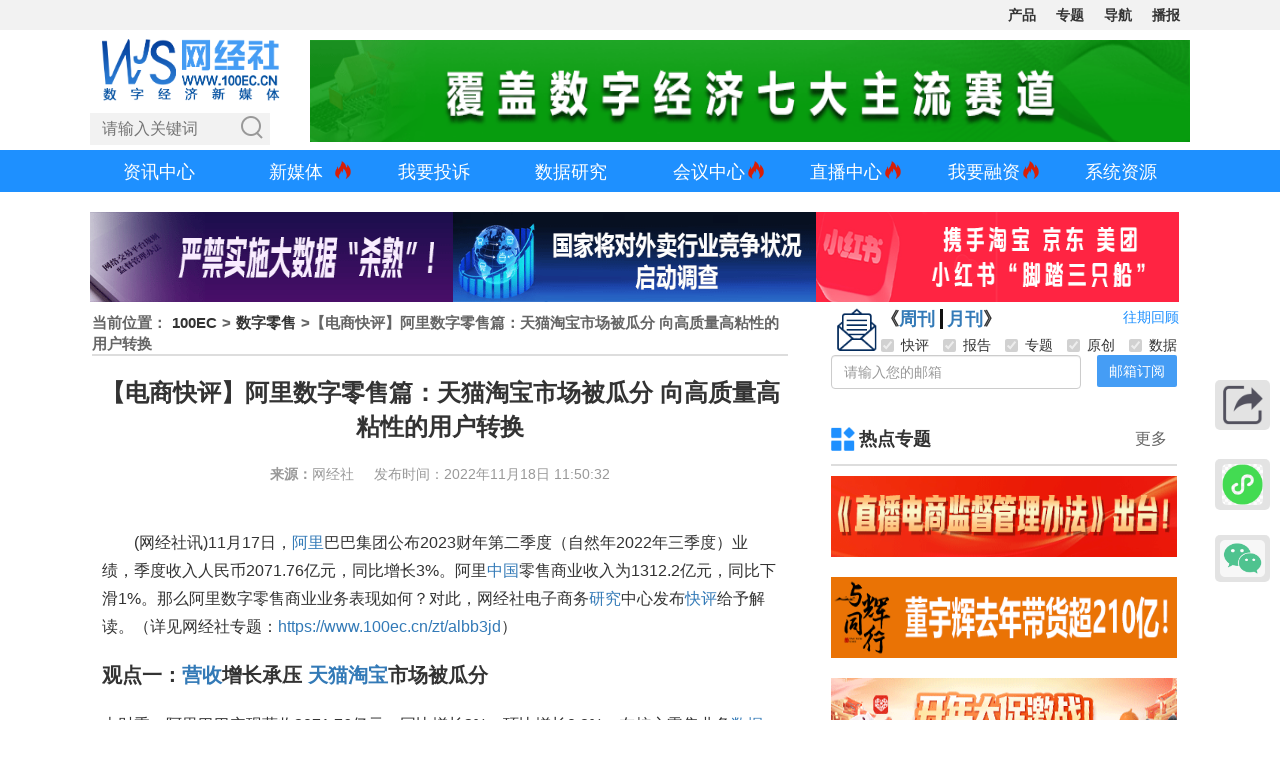

--- FILE ---
content_type: text/html; charset=utf-8
request_url: http://www.100ec.cn/detail--6620855.html
body_size: 42413
content:
<!DOCTYPE html>
<html lang="zh-CN">

<head>
	<meta charset="utf-8" />
	<title>【电商快评】阿里数字零售篇：天猫淘宝市场被瓜分 向高质量高粘性的用户转换 网经社 电子商务研究中心 电商门户 互联网+智库</title>
	<meta name="keywords" content="" />
	<meta name="description" content="" />
	<meta name="viewport"
		content="width=device-width, initial-scale=1.0, maximum-scale=1.0,minimum-scale=1.0,user-scalable=0" />
	<!-- 分享显示的缩略图-->
	<meta itemprop="image" content="http://www.100ec.cn/Public/home/images/zf.jpg?v=1.2" />
	<!-- <meta name="referrer" content="no-referrer" /> -->
	<link rel="icon" href="/Public/home/images/ico/wjs.ico" />
	<!-- <script>
    if(window.location.protocol.indexOf('https') != -1) {
        window.location.href = window.location.href.replace('https', 'http')
    }
    
</script> -->
	<link href="/Public/home/css/bootstrap.min.css" rel="stylesheet" />
	<link href="/Public/home/css/100ec_style.css?v=1.3.6" rel="stylesheet" />
	<link href="/Public/home/css/apply.css" type="text/css" rel="stylesheet" />
	<link href="/Public/home/css/swiper.min.css" rel="stylesheet" />
	<link href="/Public/home/css/qr_code.css?v=1.4" rel="stylesheet" />
	<script src="/Public/home/js/jquery.min.js"></script>
	<script src="/Public/home/js/vue.min.js"></script>
	<script src="/Public/home/js/axios.min.js"></script>
	<!-- <script src="/Public/home/js/qrcode.min.js"></script> -->

<meta name="__hash__" content="5f3a64cf1080bca011b76f834028e56e_e949fd103894cc39faa364ce8f9bd3e7" /></head>
<!-- ... existing code ... -->
<style type="text/css">
	/* 海报弹窗样式 */
	#posterModal {
		position: fixed;
		top: 0;
		left: 0;
		width: 100%;
		height: 100%;
		background: rgba(0, 0, 0, 0.6);
		display: none;
		z-index: 1000;
		overflow: auto;
		padding: 20px;
		box-sizing: border-box;
	}

	.poster-logo {
		text-align: center;
		margin-top: 7px;
		margin-bottom: 25px;
	}

	.qrcodeimg {
		width: 80px;
		height: 80px;
	}

	.poster-logo img {
		width: 140px;
		height: auto;
	}

	.poster-canvas-container {
		max-width: 100%;
		margin: 0 auto;
		text-align: center;
	}

	.poster-actions {
		text-align: center;
		margin-top: 20px;
	}

	.poster-actions button {
		margin: 0 10px;
		font-weight: 500;
		transition: all 0.3s ease;
	}

	.poster-actions button:hover {
		opacity: 0.9;
	}

	.loading,
	.error {
		color: #fff;
		text-align: center;
		padding: 50px 0;
		font-size: 18px;
	}

	/* .poster-keywords span {
		display: inline-block;
		background-color: #f0f0f0;
		padding: 4px 8px;
		border-radius: 4px;
		margin: 4px 8px 4px 0;
		font-size: 13px;
		color: #555;
	} */
	.poster-keywords span {
		display: inline-block;
		background-color: #f0f0f0;
		padding: 5px 10px;
		border-radius: 20px;
		margin: 5px 8px 5px 0;
		font-size: 13px;
		color: #555;
		transition: all 0.2s ease-in-out;
	}

	.poster-keywords i {
		color: #999;
		margin-right: 4px;
		font-style: normal;
	}

	.poster-keywords span:hover {
		background-color: #dbeafe;
		color: #1e40af;
	}

	/* 海报容器样式 */
	#posterContainer {
		width: 375px;
		margin: 0 auto;
		background: #fff;
		padding: 20px 10px;
		/* box-shadow: 0 0 15px rgba(0,0,0,0.1); */
		border-radius: 10px;
		box-sizing: border-box;
		font-family: '微软雅黑', Arial, sans-serif;
	}

	.poster-header h3 {
		text-align: center;
		line-height: 1.4;
	}

	.poster-meta p {
		margin: 5px 0;
	}

	.poster-content {
		font-size: 14px;
		color: #333;
		line-height: 1.6;
		margin-bottom: 25px;
		min-height: 100px;
	}

	.poster-qrcode-container {
		text-align: center;
		margin: 10px 0;
	}

	/* 重置海报内容区域中的 <a> 标签样式 */
	#posterContent a {
		color: inherit;
		/* 继承父级文字颜色 */
		text-decoration: none;
		/* 移除下划线 */
	}

	#posterContent h1,
	#posterContent h2,
	#posterContent h3,
	#posterContent strong {
		font-size: 16px;
		/* font-weight: 300; */
	}

	/* 如果需要 hover 效果可以单独定义 */
	#posterContent a:hover {
		color: inherit;
		text-decoration: underline;
		/* 可选：悬停时显示下划线 */
	}

	.poster-qrcode-container canvas {
		/* width: 150px !important; */
		/* height: 150px !important; */
		/* border: 4px solid #fff; */
		background: #f8f8f8;
		/* border-radius: 8px; */
		box-shadow: 0 0 5px rgba(0, 0, 0, 0.05);
	}

	.poster-qrcode-container img,
	.poster-qrcode-container canvas img {
		width: 80px;
		height: 80px;
	}

	.poster-footer {
		margin-top: 5px;
		padding-top: 15px;
		border-top: 1px solid #eee;
	}

	.poster-content img {
		width: 100%;
		height: auto;
		max-height: 200px;
		object-fit: contain;
		display: block;
		margin: 0 auto;
		border-radius: 6px;
		/* 可选：圆角效果 */
	}

	#posterContent img {
		/* 根据海报宽度调整 */
		width: 350px !important;
		/* max-height: 860px !important; */
		object-fit: contain;
		display: block;
		margin: 0 auto;
		border-radius: 6px;
		box-shadow: 0 2px 6px rgba(0, 0, 0, 0.1);
		background-color: #f9f9f9;
		overflow: hidden;
	}
</style>
<!-- ... existing code ... -->
<style type="text/css">
	[v-cloak] {
		display: none;
	}

	.yqdata_box {
		max-width: 700px;
		margin: auto;
		background: #f8f8f8;
		padding: 20px 40px;
	}

	.yqdata_box .yqdata_header {
		display: flex;
		justify-content: space-between;
		height: 50px;
	}

	.yqdata_box .yqdata_left {
		flex: 0 0 60%;
		display: flex;
		align-items: center;
	}

	.yqdata_box .yqdata_left h1 {
		font-size: 20px;
		font-weight: normal;
		margin-left: 50px;
		position: relative;
	}

	.yqdata_box .yqdata_left h1::before {
		content: "";
		width: 30px;
		height: 30px;
		background: url("//imgs-b2b.toocle.com//Public/home/images/position.png");
		background-size: cover;
		position: absolute;
		top: calc(50% - 15px);
		left: -40px;
	}

	.yqdata_box .yqdata_left span {
		margin-left: 20px;
	}

	.yqdata_box .yqdata_right {
		flex: 0 0 35%;
		display: flex;
		align-items: center;
		justify-content: space-between;
		margin-right: 10px;
	}

	.yqdata_box .yqdata_right a {
		font-size: 14px;
	}

	.yqdata_box .yqdata_list {
		display: flex;
		justify-content: space-between;
	}

	.yqdata_box .yqdata_list li {
		text-align: center;
	}

	.yqdata_box .yqdata_list li p {
		line-height: 40px;
	}

	.yqdata_box .yqdata_list li p:first-child {
		font-size: 20px;
		font-weight: bolder;
		color: #333;
	}

	.yqdata_box .yqdata_list li p:nth-child(2) {
		font-size: 24px;
		font-weight: bolder;
		color: dodgerblue;
	}

	.yqdata_box .yqdata_list li p:last-child {
		color: #555;
	}

	.main_right .right_title a:first-child {
		position: relative;
		padding-left: 28px;
	}

	.bb a::before {
		background: url("//imgs-b2b.toocle.com//Public/home/images/24bb.png");
	}

	/*.tsb a::before{background:url('/Public/home/images/tsb.png');}*/

	.pjb a::before {
		background: url("//imgs-b2b.toocle.com//Public/home/images/pjb.png");
	}

	.dcxd a::before {
		background: url("//imgs-b2b.toocle.com//Public/home/images/dcxd.png");
	}

	.zxyc a::before {
		background: url("//imgs-b2b.toocle.com//Public/home/images/mtpl.png");
	}

	.mtpl a::before {
		background: url("//imgs-b2b.toocle.com/zt/upload_data/gjh/images/mt.png");
	}

	.rdzt a::before {
		background: url("//imgs-b2b.toocle.com//Public/home/images/rdzt.png");
	}

	.tsal a::before {
		background: url("//imgs-b2b.toocle.com//Public/home/images/tsal.png");
	}

	.trcm2 a::before {
		background: url("//imgs-b2b.toocle.com//Public/home/images/trcm.png");
	}

	.cp a::before {
		background: url("//imgs-b2b.toocle.com/zt/upload_data/dspc/images/hy.png");
	}

	.main_right .right_title a:first-child::before {
		content: "";
		width: 24px;
		height: 24px;
		background-size: cover;
		position: absolute;
		top: calc(50% - 12px);
		left: 0;
	}

	.main_right .right_title2 a:first-child::before {
		content: "";
		width: 24px;
		height: 24px;
		background-size: cover;
		position: absolute;
		top: calc(50% - 12px);
		left: 0;
	}

	.right_title2 a {
		color: #333;
		line-height: 50px;
		font-weight: bold;
		text-decoration: none;
		font-size: 18px;
		padding: 0px 3px;
	}

	.right_title2 span {
		line-height: 50px;
		font-size: 16px;
		font-weight: bold;
		padding: 11px 15px;
		cursor: pointer;
		color: #333;
		position: relative;
		transition: all 0.3s;
	}

	/* 
    .text p {
        text-indent: 2em !important;
    } */

	img {
		display: inline;
	}

	.showbox {
		position: relative;
	}

	.showbox a {
		font-weight: bold;
		color: #333;
	}

	.showbox img {
		position: absolute;
		top: -290px;
		left: 90px;
		display: none;
	}

	.showbox a:hover img {
		display: block;
	}

	.more {
		color: #333;
	}

	.more:hover {
		color: #ff9900;
	}

	.dzt {
		width: 20% !important;
		padding-left: 5px;
	}

	.report_title {
		height: 43px;
		background-image: url("//imgs-b2b.toocle.com//Public/home/images/report_title.jpg");
		background-repeat: no-repeat;
	}

	.book_title {
		height: 43px;
		background-image: url("//imgs-b2b.toocle.com//Public/home/images/book_title.jpg");
		background-repeat: no-repeat;
	}

	.book_box li {
		position: relative;
		padding: 10px 5px 10px 0;
		border-bottom: #d5d5d5 1px dashed;
	}

	.book_box li:first-child {
		background: #f9f9f9;
	}

	.book_box li a {
		font-size: 12px;
	}

	.book_box span {
		color: #999;
		float: right;
		width: 76px;
		font-size: 10px;
		margin-top: 2px;
	}

	.book_one {
		display: flex;
	}

	.book_img {
		flex: 0 0 30%;
	}

	.book_con {
		flex: 0 0 70%;
		display: flex;
		justify-content: center;
		flex-direction: column;
	}

	.book_con a span {
		margin-top: 4px;
	}

	.zhiku dd {
		padding: 5px;
	}

	.zhiku dd a {
		width: 64px;
		height: 64px;
		background-image: url("//imgs-b2b.toocle.com//Public/home/images/pplm_logo.png");
		display: block;
	}

	.top_img {
		display: none;
	}

	.detail_ad .ycpd dd {
		width: 25%;
		padding-left: 15px;
	}

	#dss li a {
		font-size: 12px;
	}

	.detail_ad .ycpd dd a,
	.detail_ad .ycbg dd a {
		position: relative;
	}

	/* .detail_ad .ycbg dd:nth-child(1) a::after {
        content: '';
        width: 25px;
        height: 16px;
        background: url('//imgs-b2b.toocle.com//Public/home/images/hot.png');
        background-size: cover;
        position: absolute;
        top: -6px;
        right: -26px;
    }
    
    .detail_ad .ycbg dd:nth-child(2) a::after {
        content: '';
        width: 25px;
        height: 16px;
        background: url('//imgs-b2b.toocle.com//Public/home/images/hot.png');
        background-size: cover;
        position: absolute;
        top: -6px;
        right: -26px;
    }
    
    .detail_ad .ycbg dd:nth-child(3) a::after {
        content: '';
        width: 25px;
        height: 16px;
        background: url('//imgs-b2b.toocle.com//Public/home/images/hot.png');
        background-size: cover;
        position: absolute;
        top: -6px;
        right: -26px;
    }
    
    .detail_ad .ycbg dd:nth-child(4) a::after {
        content: '';
        width: 25px;
        height: 16px;
        background: url('//imgs-b2b.toocle.com//Public/home/images/hot.png');
        background-size: cover;
        position: absolute;
        top: -6px;
        right: -26px;
    }
    
    .detail_ad .ycbg dd:nth-child(5) a::after {
        content: '';
        width: 25px;
        height: 16px;
        background: url('//imgs-b2b.toocle.com//Public/home/images/hot.png');
        background-size: cover;
        position: absolute;
        top: -6px;
        right: -26px;
    } */

	.baogao .nz dd:nth-child(1) a {
		color: #0270d1;
	}

	.baogao .nz dd:nth-child(2) a {
		color: #0270d1;
	}

	.plat a {
		display: block;
		width: 8em;
		word-break: keep-all;
		white-space: nowrap;
		overflow: hidden;
		text-overflow: ellipsis;
	}

	/* 海报弹窗样式 */
	@media (max-width: 768px) {

		/* .text p {
            text-indent: 0em !important;
        }
        .text p img {
            width: 100%!important;
        } */
		.yqdata_box {
			padding: 20px 0;
		}

		.yqdata_box .yqdata_header {
			display: initial;
		}

		.yqdata_box .yqdata_left h1 {
			font-size: 16px;
		}

		.yqdata_box .yqdata_left h1::before {
			left: -30px;
		}

		.yqdata_box .yqdata_right a {
			line-height: 50px;
		}

		.yqdata_box .yqdata_left,
		.yqdata_box .yqdata_right,
		.yqdata_box .yqdata_list {
			justify-content: space-around;
			margin: 0;
		}

		.zhiku dd {
			padding: 10px;
		}

		.top_img {
			display: block;
		}

		.bottom_img {
			display: none;
		}

		.detail_ad .ycpd dd {
			width: 50%;
		}
	}

	@media (max-width: 380px) {
		.detail_ad .zhiku dd {
			margin: 0;
		}

		.zhiku dd {
			padding: 5px;
		}
	}
</style>

<body>
	<div style="margin: 0 auto; width: 0px; height: 0px; overflow: hidden">
		<img src="//imgs-b2b.toocle.com//Public/home/images/zf.jpg" />
	</div>

	<div class="ec_box">
		<link href="/Public/home/css/100ec-head-nav1.css?v=1.0.13" rel="stylesheet">
<script src="/Public/home/js/baiduPush.js"></script>
<!--top-->
<div id="Rtop"></div>
<div class="jlt_topbg">

    <div class="jlt_top finance-container dsb-container">

        <div class="jlt_right">

            <div class="jlt_btn">
                <span class="jlt_bar"></span>
                <span class="jlt_bar"></span>
                <span class="jlt_bar"></span>
            </div>

            <ul class="jlt_nav">
                <li>核心平台</li>
                <li>数据库</li>
                <!-- <li>平台生态</li> -->
                <li><a href="/Index/Wjsproviders.html" target="_blank">产品</a></li>
                <!-- <li>移动端</li> -->
                <!-- <li>专业台</li> -->
                <!-- <li><a href="/zt/zyzt/" target="_blank">战疫</a></li> -->
                <!-- <li>分站</li> -->
                <!-- <li>产品服务</li> -->
                <li><a href="/topic.html" target="_blank">专题</a></li>
                <li><a href="/dh.html" target="_blank">导航</a></li>
                <li><a href="https://www.100ec.cn/list.html" target="_blank">播报</a></li>
                <!-- <li><a href="https://www.100ec.cn/zt/yclm/" target="_blank">更多</a></li> -->
                <!-- <li><a href="/Index/calendar.html" target="_blank">日历</a></li> -->
            </ul>

            <!--核心平台-->
            <div class="navbox" id="pt">
                <ul class="jlt_list">
                    <li>
                        <a href="http://www.100ec.cn/zt/dszx/" target="_blank">
                            <div class="lg" style="background-position:0px 0px;"></div>
                            <p><span>研究中心</span><i>></i></p>
                        </a>
                    </li>
                    <li>
                        <a href="http://show.s.315.100ec.cn/" target="_blank">
                            <div class="lg" style="background-position:0px -40px;"></div>
                            <p><span>投诉平台</span><i>></i></p>
                        </a>
                    </li>
                    <li>
                        <a href="http://www.100ec.cn/zt/dsflcpfw/" target="_blank">
                            <div class="lg" style="background-position:0px -80px;"></div>
                            <p><span>法律平台</span><i>></i></p>
                        </a>
                    </li>
                    <li>
                        <a href="http://www.100ec.cn/zt/media/" target="_blank">
                            <div class="lg" style="background-position:0px -360px;"></div>
                            <p><span>媒体智库</span><i>></i></p>
                        </a>
                    </li>
                    <li>
                        <a href="http://www.100ec.cn/zt/djs/" target="_blank">
                            <div class="lg" style="background-position:0px -400px;"></div>
                            <p><span>独角兽</span><i>></i></p>
                        </a>
                    </li>
                    <li>
                        <a href="http://www.100ec.cn/zt/ssgs/" target="_blank">
                            <div class="lg" style="background-position:0px -440px;"></div>
                            <p><span>上市公司</span><i>></i></p>
                        </a>
                    </li>
                    <li>
                        <a href="http://www.100ec.cn/topic.html" target="_blank">
                            <div class="lg" style="background-position:0px -600px;"></div>
                            <p><span>独家专题</span><i>></i></p>
                        </a>
                    </li>
                </ul>
                <ul class="jlt_list">
                    <li>
                        <a href="http://www.100ec.cn/zt/kjdsb_js/" target="_blank">
                            <div class="lg" style="background-position:0px -120px;"></div>
                            <p><span>跨境电商</span><i>></i></p>
                        </a>
                    </li>
                    <li>
                        <a href="http://www.100ec.cn//zt/b2bds_js/" target="_blank">
                            <div class="lg" style="background-position:0px -160px;"></div>
                            <p><span>产业电商</span><i>></i></p>
                        </a>
                    </li>
                    <li>
                        <a href="http://www.100ec.cn/zt/sjds_js/" target="_blank">
                            <div class="lg" style="background-position:0px -200px;"></div>
                            <p><span>社交电商</span><i>></i></p>
                        </a>
                    </li>
                    <li>
                        <a href="http://www.100ec.cn/zt/ncds_js/" target="_blank">
                            <div class="lg" style="background-position:0px -240px;"></div>
                            <p><span>三农电商</span><i>></i></p>
                        </a>
                    </li>
                    <li>
                        <a href="http://www.100ec.cn/zt/wlfw_js/" target="_blank">
                            <div class="lg" style="background-position:0px -520px;"></div>
                            <p><span>电商物流</span><i>></i></p>
                        </a>
                    </li>
                    <li>
                        <a href="http://www.100ec.cn/zt/ota/" target="_blank">
                            <div class="lg" style="background-position:0px -280px;"></div>
                            <p><span>在线旅游</span><i>></i></p>
                        </a>
                    </li>
                    <li>
                        <a href="http://www.100ec.cn/zt/educationol/" target="_blank">
                            <div class="lg" style="background-position:0px -320px;"></div>
                            <p><span>在线教育</span><i>></i></p>
                        </a>
                    </li>
                    <li>
                        <a href="http://www.100ec.cn/zt/gxjjcpfw/" target="_blank">
                            <div class="lg" style="background-position:0px -480px;"></div>
                            <p><span>共享经济</span><i>></i></p>
                        </a>
                    </li>
                    <li>
                        <a href="http://www.100ec.cn/zt/jrkj_js/" target="_blank">
                            <div class="lg" style="background-position:0px -560px;"></div>
                            <p><span>金融科技</span><i>></i></p>
                        </a>
                    </li>
                </ul>
            </div>

            <!--数据库-->
            <div class="navbox" id="base">
                <ul class="jlt_list">
                    <li>
                        <a href="/User/globalData.html" target="_blank">
                            <div class="lg" style="background-position:-40px -520px;"></div>
                            <p><span>全球电商数据库</span><i>></i></p>
                        </a>
                    </li>
                    <li>
                        <a href="/User/industryData.html?name=dzsw" target="_blank">
                            <div class="lg" style="background-position:-40px -40px;"></div>
                            <p><span>行业数据库</span><i>></i></p>
                        </a>
                    </li>
                    <li>
                        <a href="http://www.100ec.cn/Index/complaintData.html" target="_blank">
                            <div class="lg" style="background-position:-40px 0px;"></div>
                            <p><span>评级数据库</span><i>></i></p>
                        </a>
                    </li>
                    <li>
                        <a href="/zt/cbk/" target="_blank">
                            <div class="lg" style="background-position:-40px -80px;"></div>
                            <p><span>财报数据库</span><i>></i></p>
                        </a>
                    </li>
                    <li>
                        <a href="/stock.hmtl" target="_blank">
                            <div class="lg" style="background-position:-40px -120px;"></div>
                            <p><span>股价数据库</span><i>></i></p>
                        </a>
                    </li>
                    <li>
                        <a href="/User/newFinancialData.html?name=%E5%A3%B9%E7%8E%96%E5%A3%B9%E7%8E%96" target="_blank">
                            <div class="lg" style="background-position:-40px -680px;"></div>
                            <p><span>新三板数据库</span><i>></i></p>
                        </a>
                    </li>
                    <li>
                        <a href="/User/unicornData.html" target="_blank">
                            <div class="lg" style="background-position:-40px -160px;"></div>
                            <p><span>独角兽数据库</span><i>></i></p>
                        </a>
                    </li>
                    <li>
                        <a href="/User/appStoreRank.html" target="_blank">
                            <div class="lg" style="background-position:-40px -560px;"></div>
                            <p><span>AppStore数据库</span><i>></i></p>
                        </a>
                    </li>
                    <li>
                        <a href="/User/investData.html" target="_blank">
                            <div class="lg" style="background-position:-40px -720px;"></div>
                            <p><span>投融资数据库</span><i>></i></p>
                        </a>
                    </li>
                    <!-- <li>
                            <a href="https://www.100ec.cn/Index/tzjg_list.html" target="_blank">
                                <div class="lg" style="background-position:-40px -720px;"></div>
                                <p><span>投资者数据库</span><i>></i></p>
                            </a>
                        </li> -->

                    <!-- <li>
                            <a href="http://www.100ec.cn/Index/appRank.html" target="_blank">
                                <div class="lg" style="background-position:-40px -240px;"></div>
                                <p><span>APP月活数据库</span><i>></i></p>
                            </a>
                        </li>
                        <li>
                            <a href="http://www.100ec.cn/Index/xcxIndex.html" target="_blank">
                                <div class="lg" style="background-position:-40px -480px;"></div>
                                <p><span>小程序指数库</span><i>></i></p>
                            </a>
                        </li>
                        <li>
                            <a href="javascript:;" target="_blank">
                                <div class="lg" style="background-position:-40px -600px;"></div>
                                <p><span>跨境综示区库</span><i>></i></p>
                            </a>
                        </li>
                        <li>
                            <a href="javascript:;" target="_blank">
                                <div class="lg" style="background-position:-40px -640px;"></div>
                                <p><span>网红带货数据库</span><i>></i></p>
                            </a>
                        </li> -->
                </ul>
                <ul class="jlt_list">
                    <li>
                        <a href="javascript:;" target="_blank">
                            <div class="lg" style="background-position:-40px -360px;"></div>
                            <p><span>跨境电商数据库</span><i>></i></p>
                        </a>
                    </li>
                    <li>
                        <a href="javascript:;" target="_blank">
                            <div class="lg" style="background-position:-40px -400px;"></div>
                            <p><span>B2B电商数据库</span><i>></i></p>
                        </a>
                    </li>
                    <li>
                        <a href="javascript:;" target="_blank">
                            <div class="lg" style="background-position:-40px -320px;"></div>
                            <p><span>零售电商数据库</span><i>></i></p>
                        </a>
                    </li>
                    <li>
                        <a href="javascript:;" target="_blank">
                            <div class="lg" style="background-position:-40px -280px;"></div>
                            <p><span>服务电商数据库</span><i>></i></p>
                        </a>
                    </li>
                    <li>
                        <a href="javascript:;" target="_blank">
                            <div class="lg" style="background-position:-40px -200px;"></div>
                            <p><span>物流科技数据库</span><i>></i></p>
                        </a>
                    </li>
                    <li>
                        <a href="javascript:;" target="_blank">
                            <div class="lg" style="background-position:-40px -440px;"></div>
                            <p><span>金融科技数据库</span><i>></i></p>
                        </a>
                    </li>
                    <li>
                        <a href="http://www.100ec.cn/zt/dssjk/" target="_blank">
                            <p style="width:100%;"><span style="font-weight:bold;">详见“电数宝”</span><i>></i></p>
                        </a>
                    </li>
                </ul>
            </div>

            <!--平台生态-->
            <!-- <div class="navbox">
                <ul class="jlt_list">
                    <li>
                        <a href="http://www.100ec.cn/" target="_blank">
                            <div class="lg" style="background-position:-160px -280px;"></div>
                            <p><span>网经社</span><i>></i></p>
                        </a>
                    </li>
                    <li>
                        <a href="http://www.100ec.cn/zt/dszx/" target="_blank">
                            <div class="lg" style="background-position:-160px -320px;"></div>
                            <p><span>国家智库</span><i>></i></p>
                        </a>
                    </li>
                    <li>
                        <a href="http://www.100ec.cn/Index/dsb_product.html" target="_blank">
                            <div class="lg" style="background-position:-160px -360px;"></div>
                            <p><span>电数宝</span><i>></i></p>
                        </a>
                    </li>
                    <li>
                        <a href="http://www.100ec.cn/Index/finance.html" target="_blank">
                            <div class="lg" style="background-position:-160px -400px;"></div>
                            <p><span>电融宝</span><i>></i></p>
                        </a>
                    </li>
                    <li>
                        <a href="http://show.s.315.100ec.cn/" target="_blank">
                            <div class="lg" style="background-position:-160px -440px;"></div>
                            <p><span>电诉宝</span><i>></i></p>
                        </a>
                    </li>
                    <li>
                        <a href="http://www.100ec.cn/Index/sjCollege.html" target="_blank">
                            <div class="lg" style="background-position:-160px -280px;"></div>
                            <p><span>商学院</span><i>></i></p>
                        </a>
                    </li>
                    <li>
                        <a href="http://www.100ec.cn/Home/Index/needs.html" target="_blank">
                            <div class="lg" style="background-position:-160px -480px;"></div>
                            <p><span>战疫通</span><i>></i></p>
                        </a>
                    </li>
                </ul>
            </div> -->

            <!--产品服务-->
            <div class="navbox"></div>

            <!--移动端-->
            <!-- <div class="navbox" id="ydd">
                <ul class="jlt_list">
                    <li>
                        <h1 style="color:#111">网经社</h1>
                    </li>
                    <li id="wx">
                        <a>
                            <div class="lg" style="background-position:-80px 0px;"></div>
                            <p><span>微信公众号</span><i>></i></p>
                        </a>
                        <img src="/Public/home/images/zxewm.png" id="wxewm">
                    </li>
                    <li id="wx">
                        <a>
                            <div class="lg" style="background-position:-80px 0px;"></div>
                            <p><span>微信小程序</span><i>></i></p>
                        </a>
                        <img src="/Public/home/images/code/wjs_xcx.jpg" id="wxewm">
                    </li>
                    <li>
                        <a href="https://weibo.com/caoshu1979" target="_blank">
                            <div class="lg" style="background-position:-80px -40px;"></div>
                            <p><span>新浪微博</span><i>></i></p>
                        </a>
                    </li>
                    <li>
                        <a href="https://wangjingshe.lofter.com/" target="_blank">
                            <div class="lg" style="background-position:-160px -600px;"></div>
                            <p><span>网易博客</span><i>></i></p>
                        </a>
                    </li>
                    <li>
                        <a href="http://caifuhao.eastmoney.com/cfh/237150" target="_blank">
                            <div class="lg" style="background-position:-80px -520px;"></div>
                            <p><span>财富号</span><i>></i></p>
                        </a>
                    </li>
                    <li>
                        <a href="https://xueqiu.com/u/100ec" target="_blank">
                            <div class="lg" style="background-position:-80px -400px;"></div>
                            <p><span>雪球</span><i>></i></p>
                        </a>
                    </li>
                    <li>
                        <a href="https://a.jiemian.com/index.php?m=user&a=centerArticle&id=105304583" target="_blank">
                            <div class="lg" style="background-position:-80px -160px;"></div>
                            <p><span>界面</span><i>></i></p>
                        </a>
                    </li>
                    <li>
                        <a href="https://new.qq.com/omn/author/5424426" target="_blank">
                            <div class="lg" style="background-position:-80px -200px;"></div>
                            <p><span>腾讯新闻</span><i>></i></p>
                        </a>
                    </li>
                    <li>
                        <a href="http://dy.163.com/v2/article/detail/E5R3KGPF0514BOS2.html" target="_blank">
                            <div class="lg" style="background-position:-80px -240px;"></div>
                            <p><span>网易新闻</span><i>></i></p>
                        </a>
                    </li>
                    <li>
                        <a href="https://ishare.ifeng.com/mediaShare/home/507977/media" target="_blank">
                            <div class="lg" style="background-position:-80px -280px;"></div>
                            <p><span>凤凰新闻</span><i>></i></p>
                        </a>
                    </li>
                    <li id="mobile_ydzx">
                        <a href="http://www.yidianzixun.com/channel/m218288" target="_blank">
                            <div class="lg" style="background-position:-80px -360px;"></div>
                            <p><span>一点资讯</span><i>></i></p>
                        </a>
                    </li>
                    <li id="pc_ydzx">
                        <a>
                            <div class="lg" style="background-position:-80px -360px;"></div>
                            <p><span>一点资讯</span><i>></i></p>
                        </a>
                        <img src="http://www.100ec.cn/Public/home/images/ydzx.png" id="ydzxewm">
                    </li>
                    <li>
                        <a href="http://a.mp.uc.cn/media.html?mid=e11952b0d9b0468696efb9817e4a3750&uc_biz_str=S:custom%7CC:iflow_ncmt&uc_param_str=frdnsnpfvecpntnwprdssskt&from=" target="_blank">
                            <div class="lg" style="background-position:-80px -440px;"></div>
                            <p><span>大鱼号</span><i>></i></p>
                        </a>
                    </li>
                    <li>
                        <a href="https://mp.sohu.com/profile?xpt=OTRmN2NjOGUtNzdkYi00MGY2LWExNjQtOTNjY2NjMTMzZjNi" target="_blank">
                            <div class="lg" style="background-position:-80px -480px;"></div>
                            <p><span>搜狐</span><i>></i></p>
                        </a>
                    </li>
                    <li>
                        <a href="https://www.toutiao.com/c/user/3935903611631965/#mid=1652603837615116" target="_blank">
                            <div class="lg" style="background-position:-80px -600px;"></div>
                            <p><span>今日头条</span><i>></i></p>
                        </a>
                    </li>
                    <li>
                        <a href="https://baijiahao.baidu.com/u?app_id=1652682959678452&fr=bjharticle" target="_blank">
                            <div class="lg" style="background-position:-80px -640px;"></div>
                            <p><span>百家号</span><i>></i></p>
                        </a>
                    </li>
                    <li>
                        <a href="https://author.baidu.com/home?type=profile&action=profile&context=%7B%22uk%22%3A%22-90Ym563ve5mL_rmRHlyTg%22%2C%22from%22%3A%22dynamic%22%2C%22tab%22%3A%22dynamic%22%7D&qq-pf-to=pcqq.c2c" target="_blank">
                            <div class="lg" style="background-position:-80px -640px;"></div>
                            <p><span>百家号</span><i>></i></p>
                        </a>
                    </li>
                    <li>
                        <a href="https://app.cdsb.com/cdsb_app/asset/hxh/index.html?id=50" target="_blank">
                            <div class="lg" style="background-position:-80px -720px;"></div>
                            <p><span>红星号</span><i>></i></p>
                        </a>
                    </li>
                    <li>
                        <a href="http://www.emkt.com.cn/cgi-bin/author.cgi?author=%B5%E7%D7%D3%C9%CC%CE%F1%D1%D0%BE%BF%D6%D0%D0%C4" target="_blank">
                            <div class="lg" style="background-position:-80px -960px;"></div>
                            <p><span>营销传媒网</span><i>></i></p>
                        </a>
                    </li>
                    <li>
                        <a href="https://www.100ec.cn/Index/wemediaSq.html" target="_blank">
                            <p style="width:100%;"><span style="font-weight:bold;">媒体矩阵<strong
                                        style="color: red;">（下载刊例报价）</strong></span><i>></i></p>
                        </a>
                    </li>
                </ul>
                <ul class="jlt_list">
                    <li>
                        <h1 style="color:#111">电诉宝</h1>
                    </li>
                    <li id="wx">
                        <a>
                            <div class="lg" style="background-position:-80px 0px;"></div>
                            <p><span>微信公众号</span><i>></i></p>
                        </a>
                        <img src="http://www.100ec.cn/Public/home/images/dsbewm.png" id="wxewm">
                    </li>
                    <li>
                        <a href="https://weibo.com/3061390605/profile?s=6cm7D0&is_hot=1" target="_blank">
                            <div class="lg" style="background-position:-80px -40px;"></div>
                            <p><span>微博</span><i>></i></p>
                        </a>
                    </li>
                    <li>
                        <a href="https://mp.sohu.com/profile?xpt=ZDYyMWMxNWItZDgwOS00MmQ4LWI2M2YtZGUwODZmZmU1ZTBj&_f=index_pagemp_1&spm=smpc.content.author.1.1582621749583zyDsmgk&tdsourcetag=s_pctim_aiomsg&qq-pf-to=pcqq.c2c" target="_blank">
                            <div class="lg" style="background-position:-80px -480px;"></div>
                            <p><span>搜狐</span><i>></i></p>
                        </a>
                    </li>
                    <li>
                        <a href="https://www.toutiao.com/c/user/307473696960312/#mid=1659492434077703" target="_blank">
                            <div class="lg" style="background-position:-80px -600px;"></div>
                            <p><span>头条</span><i>></i></p>
                        </a>
                    </li>
                    <li>
                        <a href="https://baijiahao.baidu.com/u?app_id=1660654541738410" target="_blank">
                            <div class="lg" style="background-position:-80px -640px;"></div>
                            <p><span>百家号</span><i>></i></p>
                        </a>
                    </li>
                    <li>
                        <a href="https://app.cdsb.com/cdsb_app/asset/hxh/index.html?id=156" target="_blank">
                            <div class="lg" style="background-position:-80px -720px;"></div>
                            <p><span>红星号</span><i>></i></p>
                        </a>
                    </li>
                </ul>
                <ul class="jlt_list">
                    <li>
                        <h1 style="color:#111">网教宝</h1>
                    </li>
                    <li id="wjb">
                        <a>
                            <div class="lg" style="background-position:-160px -520px;"></div>
                            <p><span>网教宝</span><i>></i></p>
                        </a>
                        <img src="http://www.100ec.cn/Public/home/images/wjb.jpg" id="wxewm2">
                    </li>
                    <li>
                        <a href="https://weibo.com/6639218503/profile?topnav=1&wvr=6&is_all=1" target="_blank">
                            <div class="lg" style="background-position:-80px -40px;"></div>
                            <p><span>新浪微博</span><i>></i></p>
                        </a>
                    </li>
                    <li>
                        <a href="https://xueqiu.com/u/8189046207" target="_blank">
                            <div class="lg" style="background-position:-80px -400px;"></div>
                            <p><span>雪球</span><i>></i></p>
                        </a>
                    </li>
                    <li>
                        <a href="http://caifuhao.eastmoney.com/cfh/267143" target="_blank">
                            <div class="lg" style="background-position:-80px -520px;"></div>
                            <p><span>财富号</span><i>></i></p>
                        </a>
                    </li>
                    <li>
                        <a href="https://www.163.com/dy/media/T1617691517817.html" target="_blank">
                            <div class="lg" style="background-position:-80px -240px;"></div>
                            <p><span>网易新闻</span><i>></i></p>
                        </a>
                    </li>
                    <li id="wjb">
                        <a href="https://new.qq.com/omn/author/19884761" target="_blank">
                            <div class="lg" style="background-position:-160px -560px;"></div>
                            <p><span>企鹅号</span><i>></i></p>
                        </a>
                    </li>
                </ul>
                <ul class="jlt_list">
                    <li>
                        <h1 style="color:#111">视频号</h1>
                    </li>
                    <li id="wjb">
                        <a>
                            <div class="lg" style="background-position:-160px -680px;"></div>
                            <p><span>抖音</span><i>></i></p>
                        </a>
                        <img src="https://www.100ec.cn/Public/home/images/dy_img2.jpg" id="wxewm3">
                    </li>
                    <li id="wjb">
                        <a>
                            <div class="lg" style="background-position:-160px -640px;"></div>
                            <p><span>视频号</span><i>></i></p>
                        </a>
                        <img src="https://www.100ec.cn/Public/home/images/sph.jpg" id="wxewm3">
                    </li>
                    <li>
                        <a href="https://weibo.com/caoshu1979?tabtype=newVideo" target="_blank">
                            <div class="lg" style="background-position:-80px -40px;"></div>
                            <p><span>新浪微博</span><i>></i></p>
                        </a>
                    </li>
                    <li>
                        <a href="https://www.toutiao.com/c/user/token/MS4wLjABAAAAdBu0ip72o1DpST8tNla0poHI-JAjMNawcicWRzD4CKqidx5qUA-vZGTSPTWehouk/?tab=short_video#mid=1652603837615116" target="_blank">
                            <div class="lg" style="background-position:-80px -600px;"></div>
                            <p><span>头条</span><i>></i></p>
                        </a>
                    </li>
                    <li>
                        <a href="https://baijiahao.baidu.com/u?app_id=1652682959678452&fr=bjharticle" target="_blank">
                            <div class="lg" style="background-position:-80px -640px;"></div>
                            <p><span>百家号</span><i>></i></p>
                        </a>
                    </li>
                </ul>
            </div> -->

            <!--地方站-->
            <!-- <div class="navbox" id="df">
                    <ul class="jlt_list">
                        <li>
                            <a href="http://www.100ec.cn/zt/beijing/" target="_blank">
                                <div class="lg" style="background-position:-120px 0px;"></div>
                                <p><span>北京</span><i>></i></p>
                            </a>
                        </li>
                        <li>
                            <a href="http://www.100ec.cn/zt/shanghai/" target="_blank">
                                <div class="lg" style="background-position:-120px -40px;"></div>
                                <p><span>上海</span><i>></i></p>
                            </a>
                        </li>
                        <li>
                            <a href="http://www.100ec.cn/zt/zhejiang/" target="_blank">
                                <div class="lg" style="background-position:-120px -80px;"></div>
                                <p><span>浙江</span><i>></i></p>
                            </a>
                        </li>
                        <li>
                            <a href="http://www.100ec.cn/zt/guangdong/" target="_blank">
                                <div class="lg" style="background-position:-120px -120px;"></div>
                                <p><span>广东</span><i>></i></p>
                            </a>
                        </li>
                        <li>
                            <a href="http://www.100ec.cn/zt/jiangsu/" target="_blank">
                                <div class="lg" style="background-position:-120px -160px;"></div>
                                <p><span>江苏</span><i>></i></p>
                            </a>
                        </li>
                        <li>
                            <a href="http://www.100ec.cn/zt/shandong/" target="_blank">
                                <div class="lg" style="background-position:-120px -200px;"></div>
                                <p><span>山东</span><i>></i></p>
                            </a>
                        </li>
                        <li>
                            <a href="http://www.100ec.cn/zt/fujian/" target="_blank">
                                <div class="lg" style="background-position:-120px -240px;"></div>
                                <p><span>福建</span><i>></i></p>
                            </a>
                        </li>
                        <li>
                            <a href="http://hn.100ec.cn/" target="_blank">
                                <div class="lg" style="background-position:-120px -280px;"></div>
                                <p><span>海南</span><i>></i></p>
                            </a>
                        </li>
                        <li>
                            <a href="http://www.100ec.cn/zt/shenzhen/" target="_blank">
                                <p><span>深圳</span><i>></i></p>
                            </a>
                        </li>
                        <li>
                            <a href="http://www.100ec.cn/zt/tanwan/" target="_blank">
                                <p><span>台湾</span><i>></i></p>
                            </a>
                        </li>
                    </ul>
                </div> -->

            <!--专业台-->
            <!-- <div class="navbox" id="df">
                <ul class="jlt_list">
                    <li>
                        <a href="http://cbec.100ec.cn" target="_blank">
                            <p><span>跨境电商台</span><i>></i></p>
                        </a>
                    </li>
                    <li>
                        <a href="http://b2b.100ec.cn" target="_blank">
                            <p><span>产业电商化</span><i>></i></p>
                        </a>
                    </li>
                    <li>
                        <a href="http://edu.100ec.cn" target="_blank">
                            <p><span>在线教育台</span><i>></i></p>
                        </a>
                    </li>
                    <li>
                        <a href="http://sec.100ec.cn/" target="_blank">
                            <p><span>社交电商台</span><i>></i></p>
                        </a>
                    </li>
                    <li>
                        <a href="http://cgb.100ec.cn" target="_blank">
                            <p><span>社区团购台</span><i>></i></p>
                        </a>
                    </li>
                    <li>
                        <a href="http://rec.100ec.cn" target="_blank">
                            <p><span>农村电商台</span><i>></i></p>
                        </a>
                    </li>
                    <li>
                        <a href="http://dcx.100ec.cn" target="_blank">
                            <p><span>移动出行台</span><i>></i></p>
                        </a>
                    </li>
                    <li>
                        <a href="http://hlth.100ec.cn" target="_blank">
                            <p><span>数字健康台</span><i>></i></p>
                        </a>
                    </li>
                    <li>
                        <a href="http://live.100ec.cn" target="_blank">
                            <p><span>直播电商台</span><i>></i></p>
                        </a>
                    </li>
                    <li>
                        <a href="http://lt.100ec.cn" target="_blank">
                            <p><span>物流科技台</span><i>></i></p>
                        </a>
                    </li>
                    <li>
                        <a href="http://ft.100ec.cn" target="_blank">
                            <p><span>金融科技台</span><i>></i></p>
                        </a>
                    </li>
                    <li>
                        <a href="http://law.100ec.cn" target="_blank">
                            <p><span>法律消保台</span><i>></i></p>
                        </a>
                    </li>
                    <li>
                        <a href="http://GXE.100ec.cn/" target="_blank">
                            <p><span>共享经济台</span><i>></i></p>
                        </a>
                    </li>
                    <li>
                        <a href="http://DR.100ec.cn/" target="_blank">
                            <p><span>数字零售台</span><i>></i></p>
                        </a>
                    </li>
                    <li>
                        <a href="http://DE.100ec.cn/" target="_blank">
                            <p><span>数字经济台</span><i>></i></p>
                        </a>
                    </li>
                    <li>
                        <a href="http://DL.100ec.cn/" target="_blank">
                            <p><span>数字生活台</span><i>></i></p>
                        </a>
                    </li>
                    <li>
                        <a href="http://os.100ec.cn/" target="_blank">
                            <p><span>国际站</span><i>></i></p>
                        </a>
                    </li>
                    <li>
                        <a href="http://cs.100ec.cn/" target="_blank">
                            <p><span>国内站</span><i>></i></p>
                        </a>
                    </li>
                    <li>
                        <a href="http://CC.100ec.cn/" target="_blank">
                            <p><span>云计算台</span><i>></i></p>
                        </a>
                    </li>
                </ul>
            </div> -->

            <!--战疫-->
            <div class="navbox"></div>

            <!--产品服务-->
            <!-- <div class="navbox" id="cp">
                    <ul class="jlt_list">
                        <li>
                            <a href="http://www.100ec.cn/about/product.html" target="_blank">
                                <div class="lg" style="background-position:-160px 0px;"></div>
                                <p><span>平台服务</span><i>></i></p>
                            </a>
                        </li>
                        <li>
                            <a href="http://www.100ec.cn/zt/dszx/" target="_blank">
                                <div class="lg" style="background-position:-160px -40px;"></div>
                                <p><span>智库服务</span><i>></i></p>
                            </a>
                        </li>
                        <li>
                            <a href="http://www.100ec.cn/about/product.html" target="_blank">
                                <div class="lg" style="background-position:-160px -80px;"></div>
                                <p><span>媒体服务</span><i>></i></p>
                            </a>
                        </li>
                        <li>
                            <a href="http://my.315.100ec.cn/index.php?_a=login&login_way=green_user" target="_blank">
                                <div class="lg" style="background-position:-160px -200px;"></div>
                                <p><span>客诉服务</span><i>></i></p>
                            </a>
                        </li>
                        <li>
                            <a href="http://www.100ec.cn/about/product.html" target="_blank">
                                <div class="lg" style="background-position:-160px -120px;"></div>
                                <p><span>政府服务</span><i>></i></p>
                            </a>
                        </li>
                        <li>
                            <a href="http://www.100ec.cn/about/product.html" target="_blank">
                                <div class="lg" style="background-position:-160px -160px;"></div>
                                <p><span>会务服务</span><i>></i></p>
                            </a>
                        </li>
                        <li>
                            <a href="http://www.100ec.cn/zt/dsflcpfw/" target="_blank">
                                <div class="lg" style="background-position:-160px -240px;"></div>
                                <p><span>法律服务</span><i>></i></p>
                            </a>
                        </li>
                    </ul>
                </div> -->

        </div>
    </div>

</div>


<div class="returntop" id="return">
    <a href="#Rtop"><img src="http://www.100ec.cn/Public/home/images/return.png" width="100%"></a>
</div>


<script src="/Public/home/js/head-nav1.js?v=1.0.8"></script>
		<!-- <link href="/Public/home/css/100ec_style.css?v=1.1.4" rel="stylesheet">
<script src="/Public/home/js/jquery.min.js"></script> -->

<link href="/Public/home/css/100ec-head2.css?v=1.1.17" rel="stylesheet">

<script>
    var nav_W = $(window).width()
</script>
<style>
    #wjb {
        position: relative;
    }

    #wxewm3 {
        position: absolute;
        right: 200px;
        bottom: -200px;
        width: 240px;
        display: none;
        z-index: 9998;
    }

    #wjb:hover img {
        display: block;
    }

    #gq {
        position: relative;
        font-size: 13px;
    }

    .gq-box {
        position: absolute;
        right: -140px;
        bottom: -30px;
        width: 140px;
        z-index: 9997;
        display: none;
        background-color: rgba(0, 0, 0, 0.85);
    }

    #gq-box li {
        width: 100% !important;
    }

    #gq:hover .gq-box {
        display: block;
    }

    .nav_box #nav_pp3 {
        width: 480px;
        margin: auto;
        position: absolute;
        padding-left: 30px;
        text-align: center;
    }

    .nav_bg .nav_box .nav_child3 {
        width: 100%;
        position: absolute;
        top: 40px;
        right: -140px;
        background-color: rgba(0, 0, 0, 0.85);
        z-index: 999;
        display: none;
    }

    .nav_box #nav_pp3 li {
        width: 33%;
        float: left;
        line-height: 40px;
        transition: all 0.3s;
    }

    .nav_box #nav_pp3 li:hover {
        background-color: rgba(30, 144, 225, 0.85);
    }

    .nav_box .nav_child3 a:hover {
        background-color: royalblue;
    }

    .nav_box .nav_child3 a {
        display: inline-block;
        width: 100%;
        font-size: 12px;
        color: #fff;
    }

    .nav_box #nav_pp3 li span {
        border-bottom: #eee solid 1px;
        width: 74%;
        margin: auto;
        display: block;
        font-size: 14px;
        font-weight: bold;
    }

    .nav_box #nav_pp4 {
        width: 560px;
        margin: auto;
        position: absolute;
        padding-left: 30px;
        text-align: center;
    }

    .nav_bg .nav_box .nav_child4 {
        width: 100%;
        position: absolute;
        top: 40px;
        right: -160px;
        background-color: rgba(0, 0, 0, 0.85);
        z-index: 999;
        display: none;
    }

    .nav_box #nav_pp4 li {
        width: 25%;
        float: left;
        line-height: 40px;
        transition: all 0.3s;
    }

    .nav_box #nav_pp4 li:hover {
        background-color: rgba(30, 144, 225, 0.85);
    }

    .nav_box .nav_child4 a:hover {
        background-color: royalblue;
    }

    .nav_box .nav_child4 a {
        display: inline-block;
        width: 100%;
        font-size: 12px;
        color: #fff;
    }

    .nav_box #nav_pp4 li span {
        border-bottom: #eee solid 1px;
        width: 74%;
        margin: auto;
        display: block;
        font-size: 14px;
        font-weight: bold;
    }

    .zyt-text {
        color: #fff;
        font-size: 14px;
        padding: 10px;
    }
    .nav_box #nav_pp li {
        width: 176px !important;
    }
</style>
<div class="head_logo clearfix">
    <div class="main">

        <div class="logo_nav clearfix">
            <div class="search">
                <a href="/" class="logo"><img src="/Public/home/images/wjs/wjsLOGO.png"></a>
                <!-- <form id="s_form" class="clearfix" name="s_form" action="http://www.100ec.cn/search.html" method="post" target="_blank"> -->
                <div>
                    <input type="text" name="terms" id="terms" placeholder="请输入关键词" />
                    <!-- <input type="text" name="terms" id="terms" value="请输入关键词" onFocus="if(this.value=='请输入关键词'){this.value='';this.style.color='#333'}"onblur="if(this.value==''){this.value='请输入关键词';this.style.color='#ccc'}"> -->
                    <span style="cursor:pointer;" onclick="searchkey();"></span>
                </div>
                <!-- <input type="hidden" name="__hash__" value="5f3a64cf1080bca011b76f834028e56e_e949fd103894cc39faa364ce8f9bd3e7" /></form> -->
            </div>
            <div class="banner">
                <a href="/zt/25szjjts/" target="_blank"><img src="//imgs-b2b.100ec.cn//Public/attached/2026/01/15/6968bdcdb3481.gif" width="100%" height="100%"></a>
            </div>
        </div>
    </div>
</div>

<div class="nav_bg">

    <div class="nav_box">
        <ul class="nav_list">
            <li><a class="nav-title" href="/zt/pplm/" target="_blank">资讯中心</a>

                <ul class="nav_child" id="nav_pp">
                    <div>
                        <p style="font-size: 20px; border-bottom: #eee 1px solid; margin: 5px 0;">专业台矩阵</p>
                        <div style="margin: 5px 0;">
                            <div style="display: flex; justify-content: space-between;">
                                <a class="zyt-text" href="http://cbec.100ec.cn/" target="_blank">跨境电商台</a>
                                <a class="zyt-text" href="http://b2b.100ec.cn/" target="_blank">产业电商台</a>
                                <a class="zyt-text" href="http://edu.100ec.cn/" target="_blank">在线教育台</a>
                                <a class="zyt-text" href="http://sec.100ec.cn/" target="_blank">社交电商台</a>
                                <a class="zyt-text" href="http://cgb.100ec.cn/" target="_blank">社区团购台</a>
                                <a class="zyt-text" href="http://rec.100ec.cn/" target="_blank">农村电商台</a>
                                <a class="zyt-text" href="http://dcx.100ec.cn/" target="_blank">移动出行台</a>
                                <a class="zyt-text" href="http://hlth.100ec.cn/" target="_blank">数字健康台</a>
                                <a class="zyt-text" href="http://live.100ec.cn/" target="_blank">直播电商台</a>
                                <a class="zyt-text" href="http://lt.100ec.cn/" target="_blank">物流科技台</a>
                            </div>
                            <div style="display: flex; justify-content: space-between;">
                                <a class="zyt-text" href="http://ft.100ec.cn/" target="_blank">金融科技台</a>
                                <a class="zyt-text" href="http://law.100ec.cn/" target="_blank">法律消保台</a>
                                <a class="zyt-text" href="http://GXE.100ec.cn/" target="_blank">共享经济台</a>
                                <a class="zyt-text" href="http://DR.100ec.cn/" target="_blank">数字零售台</a>
                                <a class="zyt-text" href="http://DE.100ec.cn/" target="_blank">数字经济台</a>
                                <a class="zyt-text" href="http://DL.100ec.cn/" target="_blank">数字生活台</a>
                                <!-- <a class="zyt-text" href="http://os.100ec.cn/" target="_blank">国际站</a> -->
                                <!-- <a class="zyt-text" href="http://cs.100ec.cn/" target="_blank">国内站</a> -->
                                <a class="zyt-text" href="http://CC.100ec.cn/" target="_blank">云计算台</a>
                                <a class="zyt-text" href="https://www.100ec.cn/SupplyChain/#/broadcast"
                                    target="_blank">供应链台</a>
                                <a class="zyt-text" href="https://www.100ec.cn/Amusement/#/broadcast"
                                    target="_blank">数字文娱台</a>
                                <a class="zyt-text" href="https://www.100ec.cn/MiniApp/#/broadcast"
                                    target="_blank">小程序台</a>
                            </div>
                            <div style="display: flex; justify-content: flex-start;">
                                <a class="zyt-text" href="http://fc.100ec.cn/" target="_blank">房产台</a>
                                <a class="zyt-text" href="http://sy.100ec.cn/" target="_blank">私域电商台</a>
                            
                            </div>
                        </div>

                    </div>

                    <div>
                        <p style="font-size: 20px; border-bottom: #eee 1px solid; margin: 5px 0;">原创内容矩阵</p>
                        <li>
                            <a class="nav-title-text"><span>报道类</span></a>
                            <a id="hot" class="nav-title-text" href="/zt/yclm/" target="_blank">最新原创</a>
                            <a class="nav-title-text" href="/zt/kx/" target="_blank">电商快讯</a>
                            <a class="nav-title-text" href="/zt/rzsj/" target="_blank">融资事件</a>
                            <a class="nav-title-text" href="/zt/dsft/" target="_blank">电商访谈</a>
                            <a class="nav-title-text" href="/zt/dkgd/" target="_blank">大咖观点</a>

                            <!-- <a class="nav-title-text" href="/zt/nzpd/" target="_blank">年终盘点</a> -->
                        </li>
                        <li>
                            <a class="nav-title-text"><span>评价类</span></a>
                            <a id="hot" class="nav-title-text" href="/zt/dskp/" target="_blank">电商快评</a>
                            <a class="nav-title-text" href="/zt/dsbd/" target="_blank">电商榜单</a>
                            <a class="nav-title-text" href="/zt/dspc/" target="_blank">电商评测</a>
                            <a class="nav-title-text" href="/zt/dspj/" target="_blank">电商评级</a>
                            <!-- <a class="nav-title-text" href="/zt/dshpj/" target="_blank">电商评价</a> -->
                            <a class="nav-title-text" href="/zt/gcj/" target="_blank">观察家</a>
                        </li>
                        <li>
                            <a class="nav-title-text"><span>研究类</span></a>
                            <!-- <a href="/zt/cpjl/" target="_blank">产品经理</a> -->
                            <a class="nav-title-text" href="/zt/zzjg/" target="_blank">组织架构</a>
                            <a class="nav-title-text" href="/zt/dsxxt/" target="_blank">信息图</a>
                            <a class="nav-title-text" href="/zt/trcm/" target="_blank">投融参谋</a>
                            <a class="nav-title-text" href="/zt/tslz/" target="_blank">图书连载</a>
                            <a class="nav-title-text" href="/zt/bdrz/" target="_blank">投融榜单</a>
                            <a class="nav-title-text" href="/zt/tzpd/" target="_blank">投资盘点</a>

                        </li>
                         <li>
                            <a class="nav-title-text"><span>AI透视类</span></a>
                            <!-- <a href="/zt/cpjl/" target="_blank">产品经理</a> -->
                            <a class="nav-title-text" href="/zt/dpskts/" target="_blank">DeepSeek透视</a>
                            <a class="nav-title-text" href="/zt/dcahdcb/" target="_blank">“大厂病”</a>
                            <a class="nav-title-text" href="/zt/dwycfx/" target="_blank">各省市网约车分析报告</a>
                            <a class="nav-title-text" href="/zt/dskdfx/" target="_blank">各省市跨境电商分析报告</a>
                            <a class="nav-title-text" href="/zt/dczdfx/" target="_blank">各省市直播电商分析报告</a>

                        </li>
                        <li>
                            <a class="nav-title-text"><span>权益类</span></a>
                            <a class="nav-title-text" href="/Index/complain_list.html" target="_blank">投诉榜</a>
                            <!-- <a class="nav-title-text" href="/zt/dsyj/" target="_blank">电商预警</a> -->
                            <a class="nav-title-text" href="/zt/bgt/" target="_blank">曝光台</a>
                            <!-- <a class="nav-title-text" href="/zt/dsfl/" target="_blank">法律案例</a> -->
                            <!-- <a class="nav-title-text" href="/zt/alyj/" target="_blank">案例解读</a> -->
                            <a class="nav-title-text" href="/zt/hydc/" target="_blank">调查行动</a>
                            <a class="nav-title-text" href="/zt/ndbg/" target="_blank">评级数据</a>
                            <a class="nav-title-text" href="/Index/sponsorship.html" target="_blank">榜单报告</a>
                            <a class="nav-title-text" href="/zt/apptob/" target="_blank">APP通报</a>


                        </li>
                        <li>
                            <a class="nav-title-text" href="/zt/ssgs/" target="_blank"><span>上市类</span></a>
                            <a class="nav-title-text" href="/zt/zgxz/" target="_blank">招股下载</a>
                            <a class="nav-title-text" href="/zt/lyppt/" target="_blank">路演PPT</a>
                            <a class="nav-title-text" href="/zt/tjcb/" target="_blank">图解财报</a>
                            <a class="nav-title-text" href="/zt/gjbb/" target="_blank">股价播报</a>
                            <a class="nav-title-text" href="/zt/cbk/" target="_blank">财报数据</a>
                            <a class="nav-title-text" href="/zt/cwfx/" target="_blank">财务分析</a>
                        </li>
                    </div>
                    <div>
                        <p style="font-size: 20px; border-bottom: #eee 1px solid; margin: 5px 0;">数字刊物矩阵</p>
                        <div style="margin: 5px 0;">
                            <div style="display: flex; justify-content: space-between;">
                                <a class="nav-title-text" href="/zt/dshzb/" target="_blank">电商周报</a>
                                <a class="nav-title-text" href="/zt/dshyb/" target="_blank">电商月报</a>
                                <a class="nav-title-text" href="https://www.100ec.cn/zt/2211zk/"
                                    target="_blank">电商周刊</a>
                                <a class="nav-title-text" href="https://www.100ec.cn/zt/szlsYK/"
                                    target="_blank">数字零售月刊</a>
                                <a class="nav-title-text" href="https://www.100ec.cn/zt/wlkjYK/"
                                    target="_blank">物流科技月刊</a>
                            </div>
                            <div style="display: flex; justify-content: space-between;">
                                <a class="nav-title-text" href="https://www.100ec.cn/zt/ydcxYk/"
                                    target="_blank">移动出行月刊</a>
                                <a class="nav-title-text" href="https://www.100ec.cn/zt/szjyYK/"
                                    target="_blank">数字教育月刊</a>
                                <a class="nav-title-text" href="https://www.100ec.cn/zt/szjkYK/"
                                    target="_blank">数字健康月刊</a>
                                <a class="nav-title-text" href="https://www.100ec.cn/zt/kjdsYK/"
                                    target="_blank">跨境电商月刊</a>
                                <a class="nav-title-text" href="https://www.100ec.cn/zt/cyszhYK/"
                                    target="_blank">产业数字化月刊</a>
                            </div>
                        </div>
                    </div>
                </ul>
            </li>
            <li><a class="nav-title" id="zy">新媒体</a>
                <ul class="nav_child4" id="nav_pp4">
                    <li>
                        <a><span>短视频矩阵</span></a>
                        <a href="https://www.douyin.com/user/MS4wLjABAAAAXK_b7d_z-aiaq1_BCgAVNRmqlfms7C9gPG8VTDjpcEC0cYvrIa0Cch11krMdj40L"
                            target="_blank">网经社抖音号</a>
                        <a id="wjb">网经社视频号
                            <img id="wxewm3" src="https://www.100ec.cn/Public/home/images/sph-ewm.jpg">
                        </a>
                        <a href="https://weibo.com/u/3061390605" target="_blank">网经社微博</a>
                        <a href="https://www.toutiao.com/c/user/token/MS4wLjABAAAAVOPch5NHZIfV_yvhZXXfg6oBKRyRIXI4Tv2BJ7237pM/"
                            target="_blank">网经社头条</a>
                        <a href="https://wangjingsheyunying.lofter.com"
                            target="_blank">网经社网易视频</a>
                        <a href="https://www.douyin.com/user/MS4wLjABAAAAejtf_8fWyBPshhoVgpTSxvJUsAvqtYdhtmMdFg9-0eEkQXmvw_bPEyaRvDpf7FU7"
                            target="_blank">直播电商抖音号</a>
                        <a href="https://www.douyin.com/user/MS4wLjABAAAAY4v14WbIhtIsrLsjq-GK7NQmo_crN4UL89ObPwDZxgQ"
                            target="_blank">跨境电商抖音号</a>
                            <a href="https://www.xiaohongshu.com/user/profile/6731bffc00000000010012aa?xsec_token=AB2yR8pYeWZvgdYWl9Ejup9Kj3YViDM3lQA9MBbJYKjEA=&xsec_source=pc_search"
                            target="_blank">小红书</a>  
                         <a href="https://www.kuaishou.com/profile/3x3aky7a8x2qi5u"
                            target="_blank">快手</a>
                        <a href="https://www.dongchedi.com/user/847078013285379"
                            target="_blank">懂车帝</a>   
                        <a href="https://v.douyin.com/L4yPbj-K4rY/"
                            target="_blank">西瓜视频</a>
                        <a href="https://m.bilibili.com/space/3632312205970234?plat_id=1&share_from=space&share_medium=iphone&share_plat=ios&share_session_id=7763A79C-D261-4212-A9C8-67C0EC586D8B&share_source=QQ&share_tag=s_i&spmid=main.space-contribution.0.0&timestamp=1761618681&unique_k=Pqiy7wc"
                        target="_blank">bilibili</a>   
                        <a href="https://www.zhihu.com/people/53-52-12-59-10/zvideos"
                            target="_blank">知乎</a>      
                    </li>
                    <li>
                        <a><span>网经社</span></a>
                        <div style="display: flex;justify-content: space-between;">
                            <div>
                                <a id="wjb">微信公众号
                                    <img id="wxewm3" src="/Public/home/images/zxewm.png">
                                </a>
                              
                                <a href="https://weibo.com/caoshu1979" target="_blank">新浪微博</a>
                                <a href="http://caifuhao.eastmoney.com/cfh/237150" target="_blank">财富号</a>
                                <a href="https://a.jiemian.com/index.php?m=user&a=centerArticle&id=105304583"
                                    target="_blank">界面</a>
                                <a href="https://author.baidu.com/home?from=bjh_article&app_id=1843678227813534" target="_blank">百家号</a>

                                <!-- 旧 <a id="wjb">一点资讯
                                    <img id="wxewm3" src="http://www.100ec.cn/Public/home/images/ydzx.png">
                                </a> -->

                                <a href="https://mp.sohu.com/profile?xpt=OTRmN2NjOGUtNzdkYi00MGY2LWExNjQtOTNjY2NjMTMzZjNi"
                                    target="_blank">搜狐</a>
                                    

                                <!-- 旧<a href="https://baijiahao.baidu.com/u?app_id=1652682959678452&fr=bjharticle"
                                    target="_blank">百家号</a> -->

                                <a href="https://user.guancha.cn/user/personal-homepage?uid=1396910"
                                    target="_blank">观察网</a>
                                    <a href="https://q.futunn.com/profile/26397419"
                                    target="_blank">富途牛牛</a>
                                    <a href="https://amz520.com/amzsource/194.html"
                                    target="_blank">AMZ520</a>
                                    <a href="https://www.zhihu.com/org/wang-jing-she-91"
                                    target="_blank">知乎</a>
                                    <a href="https://www.jianshu.com/u/ab9e90d51267"
                                    target="_blank">简书</a>
                            </div>
                            <div>
                                <a id="wjb">微信小程序
                                    <img id="wxewm3" src="/Public/home/images/code/wjs_xcx.jpg">
                                </a>
                                <a id="wjb">一点资讯
                                    <img id="wxewm3" src="/Public/Upload/image/20241030/1730254852963273.png">
                                </a>
                                <a href="https://www.lofter.com/front/blog/home-page/xinjinjumin279208794217" target="_blank">网易博客</a>
                                <a href="https://xueqiu.com/u/5303724454 " target="_blank">雪球</a>
                                <a href="https://usercenter.html5.qq.com/usershare?type=15&id=puin_3476192532&tabType=2&token=eyJhbGciOiJIUzI1NiIsInR5cCI6IkpXVCJ9.eyJhIjoiMTVfcHVpbl8zNDc2MTkyNTMyIiwiZyI6IjIyNThmMzE4ZjNjM2VkNWQ5MDg5YTdlZjYxYjY4OGNiIiwiaXNhIjoxNzY4NDU2MDA2LCJxIjoiIiwiciI6IjEifQ.uuRWOayNSkVbN-qhLF3wUG_E6ehY3mV6p5QY37q91d0"
                                    target="_blank">腾讯新闻</a>
                                <a href="https://c.m.163.com/news/sub/T1477647149141.html?spss=newsapp&spsnuid=KFs0iDfYXpGWrhGPAL%2B8Y9CK977CmVx60eCfChwPRdg%3D&spsdevid=5A813A28-6477-42FA-A39F-F300BAA81199&spsvid=&spsshare=default&spsts=1756689326001&spstoken=0Q4n4IW7slqSH6kFjvT9kDqmJC6I6GT5E5us3uaO%2BF%2BlwkS6F4CmP4BIdB6%2FNR2apLQsIWaSLGPmaTGCBUK%2Fqg%3D%3D" target="_blank">网易新闻</a>
                                <a href="http://a.mp.uc.cn/media.html?mid=ee3a8292d3e9467e86108cdb0ae4645e&client=ucweb&uc_param_str=frdnsnpfvecpntnwprdsssnikt&uc_biz_str=S:custom%7CC:iflow_ncmt"
                                    target="_blank">UC</a>
                                <a href="https://www.toutiao.com/c/user/token/MS4wLjABAAAAWNLqxh0fcgIK8JZ2UY_h5ZLtaNDL1sKfYyketrgO-9ktmdS54KO3t21WBJ7IiGxt/?source=tuwen_detail&log_from=918f54817bf76_1697091997600"
                                    target="_blank">今日头条</a>
                                    <a href="https://www.gelonghui.com/user/713049"
                                    target="_blank">格隆汇</a>     
                                <a href="https://tidenews.com.cn/user_page.html?id=68db5c61cd972a0001c63d9b"
                                    target="_blank">潮鸣号 </a>
                                 <a href="https://www.dongchedi.com/user/52272464662"
                                    target="_blank">懂车帝 </a>
                                 <a href="https://i.autohome.com.cn/299705601/club/topic?pvareaid=100200"
                                    target="_blank">汽车之家 </a>
                            </div>
                        </div>
                    </li>
                    <li>
                        <a><span>电诉宝</span></a>
                        <a id="wjb">微信公众号
                            <img id="wxewm3" src="http://www.100ec.cn/Public/home/images/dsbewm.png">
                        </a>
                        <a href="https://weibo.com/u/7869158186" target="_blank">微博</a>
                        <a href="https://mp.sohu.com/profile?xpt=ZDYyMWMxNWItZDgwOS00MmQ4LWI2M2YtZGUwODZmZmU1ZTBj&_f=index_pagemp_1&spm=smpc.content.author.1.1582621749583zyDsmgk&tdsourcetag=s_pctim_aiomsg&qq-pf-to=pcqq.c2c"
                            target="_blank">搜狐</a>
                        <a href="https://www.toutiao.com/c/user/307473696960312/#mid=1659492434077703"
                            target="_blank">头条</a>
                            <a href="https://www.lofter.com/front/blog/home-page/diansubao77749"
                            target="_blank"> 网易博客</a>	
                        <a href="https://q.futunn.com/profile/26142403?_ftsdk=1724295772186792&lang=zh-CN&global_content=%7B%22promote_id%22%3A13766,%22sub_promote_id%22%3A38%7D" target="_blank">富途牛牛</a>

                        <!-- 旧<a href="https://app.cdsb.com/cdsb_app/asset/hxh/index.html?id=156" target="_blank">红星号</a> -->
                        
                        <a href="https://usercenter.html5.qq.com/usershare?type=15&id=puin_1001008550780&tabType=2&token=eyJhbGciOiJIUzI1NiIsInR5cCI6IkpXVCJ9.eyJhIjoiMTVfcHVpbl8xMDAxMDA4NTUwNzgwIiwiZyI6IjIyNThmMzE4ZjNjM2VkNWQ5MDg5YTdlZjYxYjY4OGNiIiwiaXNhIjoxNzY4NDU2MDY5LCJxIjoiIiwiciI6IjEifQ.tfsu3ROdOqrR1StlPIxOkuYx9ExzPgdRmeiffNa6BqE
" target="_blank">腾讯新闻</a>

                    </li>
                    <li>
                        <a><span>网教宝</span></a>
                        <a id="wjb">网教宝
                            <img id="wxewm3" src="http://www.100ec.cn/Public/home/images/wjb.jpg">
                        </a>
                        <a href="https://weibo.com/6639218503/profile?topnav=1&wvr=6&is_all=1" target="_blank">新浪微博</a>
                        <!-- <a href="https://xueqiu.com/u/8189046207" target="_blank">雪球</a> -->
                        <a href="http://caifuhao.eastmoney.com/cfh/267143" target="_blank">财富号</a>
                        <a href="https://www.163.com/dy/media/T1617691517817.html" target="_blank">网易新闻</a>
                        <!-- <a href="https://new.qq.com/omn/author/19884761" target="_blank">企鹅号</a> -->
                    </li>
                </ul>
            </li>
            <li><a class="nav-title" href="http://www.100ec.cn/Index/complain.html" target="_blank">我要投诉</a>
                <ul class="nav_child" id="nav_ts">
                    <li><a class="nav-title-text" href="http://show.s.315.100ec.cn/" target="_blank">马上投诉</a></li>
                    <!-- <li><a class="nav-title-text" href="/zt/2022315/" target="_blank">315</a></li> -->
                    <li><a class="nav-title-text" href="http://show.s.315.100ec.cn//Index/index2.html" target="_blank">商家投诉</a></li>
                    <li><a class="nav-title-text" href="http://show.s.315.100ec.cn/Index/register"
                            target="_blank">平台入驻</a></li>
                    <li><a class="nav-title-text" href="/Index/complaints.html" target="_blank">售后顾问</a></li>
                    <li><a class="nav-title-text" href="/Index/complaintData.html" target="_blank">消费评级</a></li>
                    <li><a class="nav-title-text" href="/zt/dsflcpfw/" target="_blank">法律服务</a></li>
                    <li><a class="nav-title-text" href="/zt/hydc/" target="_blank">调查行动</a></li>
                    <li><a class="nav-title-text" href="/zt/bgt/" target="_blank">曝光台</a></li>
                </ul>
            </li>

            <li class="pststa"><a class="nav-title" href="/Index/dsb_product.html" target="_blank">数据研究</a>
                <ul class="nav_child2 topu" id="nav_pp2">
                    <li>
                        <a><span>数据中心</span></a>
                        <div style="display: flex;justify-content: space-between;">
                            <div>
                                <a href="/Home/Index/cpyDataList.html" target="_blank">公司数据</a>
                                <a href="/User/globalData.html" target="_blank">全球数据</a>
                                <a href="/Home/User/industryData.html?name=dzsw" target="_blank">行业数据</a>
                                <a href="/Index/complaintData.html" target="_blank">评级数据</a>
                                <a href="/User/investData.html" target="_blank">融资数据</a>
                                <a href="/Home/User/financialData.html?name=%E9%98%BF%E9%87%8C%E5%B7%B4%E5%B7%B4"
                                    target="_blank">财报数据</a>
                                <a href="/stock.hmtl" target="_blank">股价数据</a>
                                <a href="/User/financialData.html?name=阿里巴巴" target="_blank">上市数据库</a>
                            </div>
                            <div>
                                <a href="/Home/User/newFinancialData.html?name=%E5%A3%B9%E7%8E%96%E5%A3%B9%E7%8E%96"
                                    target="_blank">新三板数据</a>
                                <a href="/User/unicornData.html" target="_blank">独角兽数据</a>
                                <a href="/User/appStoreRank.html?feed=topfree" target="_blank">AppStore数据</a>
                                <a href="/Index/xcxIndex.html?type=2&date=1" target="_blank">小程序指数</a>
                                <a href="/User/statistics.html" target="_blank">网约车数据库</a>
                                <a href="/Index/park.html?type=map" target="_blank">电商产业园</a>
                                <a href="/Index/appRank.html?main=11&sub=0" target="_blank">App月活</a>
                                <a href="/User/appon.html" target="_blank">违规App数据</a>
                            </div>
                        </div>
                    </li>
                    <li>
                        <a href="/Index/dszx.html" target="_blank"><span>研究中心</span></a>
                        <!-- <a href="http://www.100ec.cn/report/" target="_blank">报告库</a> -->
                        <a href="/Index/government.html" target="_blank">政府智库</a>
                        <a href="/Index/finance.html" target="_blank">创投智库</a>
                        <a href="/zt/ydyl/" target="_blank">跨境智库</a>
                        <a href="/Index/sjCollege.html" target="_blank">商学院</a>
                        <a href="/Index/ZJtraining.html" target="_blank">培训智库</a>
                        <a href="/zt/media/" target="_blank">媒体智库</a>
                        <a href="/Index/complaints.html" target="_blank">售后顾问</a>
                    </li>
                </ul>
            </li>

            <li class="pststa"><a class="nav-title" id="zy">会议中心</a>
                <ul class="nav_child topu" id="nav_drb">
                    <!-- <li><a class="nav-title-text" href="https://www.100ec.cn/zt/hyzx/" target="_blank">会议中心</a></li> -->
                    <li><a class="nav-title-text" href="https://www.100ec.cn/zt/lcfny/" target="_blank">会议中心</a></li>

                    <li><a class="nav-title-text" href="https://www.100ec.cn/zt/23wsdsdhpd/" target="_blank">公司会议</a></li>
                    <li><a class="nav-title-text" href="https://www.100ec.cn/zt/WSkcyxfa/" target="_blank">我要游学</a></li>
                    <li><a class="nav-title-text" href="https://www.100ec.cn/zt/gxhykj/" target="_blank">共享会议室</a></li>
                    <li><a class="nav-title-text" href="http://www.100ec.cn/zt/rent/" target="_blank">入驻网盛大厦</a></li>
                    <!-- <li><a class="nav-title-text" href="https://www.100ec.cn/zt/dshnhd/" target="_blank">我要交友</a></li> -->
                </ul>
            </li>
            <li class="pststa"><a class="nav-title" id="zy">直播中心</a>
                <ul class="nav_child2 topu" id="nav_pp2">
                    <li>
                        <a class="nav-title-text" href="https://www.100ec.cn/zt/sygyldjt/" target="_blank">大讲堂</a>
                        <a class="nav-title-text" href="http://www.100ec.cn/liveec/" target="_blank">直播门户</a>
                        <a class="nav-title-text"
                            href="https://www.douyin.com/user/MS4wLjABAAAAejtf_8fWyBPshhoVgpTSxvJUsAvqtYdhtmMdFg9-0eEkQXmvw_bPEyaRvDpf7FU7"
                            target="_blank">直播短视频</a>
                        <a class="nav-title-text"
                            href="https://www.100ec.cn/enterprise/#/list?field=%E6%95%B0%E5%AD%97%E9%9B%B6%E5%94%AE&category=%E7%9B%B4%E6%92%AD%E7%94%B5%E5%95%86"
                            target="_blank">直播企业</a>
                        <a class="nav-title-text" href="https://www.100ec.cn/zt/WSkcyxfa/" target="_blank">直播游学</a>
                        <a class="nav-title-text" href="http://www.100ec.cn/Index/complain_list.html"
                            target="_blank">直播投诉</a>
                    </li>
                    <li>
                        <a class="nav-title-text" href="https://doudian.y.netsun.com/#/index" target="_blank">直播选品</a>
                        <a class="nav-title-text" href="https://www.100ec.cn/zt/wstm/" target="_blank">网盛特卖</a>
                        <a class="nav-title-text" href="https://www.100ec.cn/zt/wszbgyl/" target="_blank">直播供应链金融</a>
                        <a class="nav-title-text" href="https://www.100ec.cn/zt/AIszrzb/" target="_blank">数字人直播</a>
                        <a class="nav-title-text" href="http://www.100ec.cn/zt/wszbxpdh/" target="_blank">网盛大厦周六选品会</a>
                        <a class="nav-title-text" href="https://www.100ec.cn/zt/gxzbj/" target="_blank">共享直播间</a>
                    </li>
                </ul>
            </li>

            <li class="pststa"><a class="nav-title" id="zy">我要融资</a>
                <ul class="nav_child2 topu" id="nav_pp2">
                    <li>
                        <a href="/Index/finance.html" target="_blank"><span>投融中心</span></a>
                        <a href="/Index/finance_vip.html" target="_blank">成为会员</a>
                        <a href="/zt/dssjk/" target="_blank">投融数据</a>
                        <a href="/zt/trcm/" target="_blank">投融参谋</a>
                        <a href="/Index/tzjg_list.html" target="_blank">投资方库</a>
                        <a href="/Index/projectAdd.html" target="_blank">上传计划书</a>
                        <a href="/zt/rzsj/" target="_blank">融资事件</a>
                        <a href="/zt/bdrz/" target="_blank">投融榜单</a>
                    </li>
                    <li>
                        <a href="/Index/finance.html" target="_blank"><span>融资中心</span></a>
                        <a href="https://www.100ec.cn/zt/wssybzl/" target="_blank">网盛供应链金融</a>
                        <a href="https://www.100ec.cn/zt/wswjsxfpgyl/" target="_blank">消费品供应链金融</a>
                        <div id="gq">国企供应链金融
                            <div class="gq-box">
                                <a href="http://www.100ec.cn/zt/wshg/" target="_blank">网盛杭钢</a>
                                <a href="http://www.100ec.cn/zt/WSJH/" target="_blank">网盛巨化</a>
                                <a href="http://www.100ec.cn/detail--6629914.html" target="_blank">网盛农发</a>
                            </div>
                        </div>
                        <a href="https://www.100ec.cn/zt/wszbgyl/" target="_blank">直播供应链金融</a>

                    </li>
                </ul>
            </li>
            <li class="pststa"><a class="nav-title" href="/Index/dszx.html" target="_blank">系统资源</a>
                <ul class="nav_child3 topu" id="nav_pp3">
                    <li>
                        <a><span>用户库</span></a>
                        <a href="/personsa.html" target="_blank">专家库</a>
                        <a href="/Index/tzjg_list.html" target="_blank">投资库</a>
                    </li>
                    <li>
                        <a><span>资料库</span></a>
                        <a href="http://cop.100ec.cn/" target="_blank">企业库</a>
                        <a href="/zt/apptob/" target="_blank">APP通报</a>
                        <a href="http://www.100ec.cn/report/" target="_blank">报告库</a>
                        <a href="https://www.100ec.cn/topic.html" target="_blank">专题库</a>
                        <!-- <a href="https://www.100ec.cn/Index/dszx.html" target="_blank">智库</a> -->

                    </li>
                    <li>
                        <a><span>系统应用</span></a>
                        <div style="display: flex;justify-content: space-between;">
                            <div>
                                <a href="/Index/wjs_search.html" target="_blank">网经搜</a>
                                <a href="https://www.100ec.cn/credit/#/" target="_blank">风险评级</a>
                                <a href="/Home/Index/needs.html" target="_blank">战疫通</a>
                                <!-- <a href="/Home/Index/ainav.html" target="_blank">AI工具集</a> -->

                            </div>
                            <div>
                                <a href="/dh.html" target="_blank">全站导航</a>
                                <a href="https://www.100ec.cn/edunav/" target="_blank">网课导航</a>
                                <a href="http://www.100ec.cn/onlinenav/" target="_blank">网购导航</a>
                            </div>
                        </div>
                    </li>
                </ul>
            </li>
        </ul>
    </div>

</div>

<script>
    $(".nav_list > li").mouseenter(function () {
        if (nav_W < 1100) {
            $(".nav_box #nav_zx").width(nav_W)
            $(".nav_box #nav_pp").width(nav_W)
        }
        $(".nav_list > li > a").removeClass("current")
        $(this).addClass("current")
        $(this).children().show()
    }).mouseleave(function () {
        $(this).removeClass("current")
        $(this).children().hide()
    })


    function searchkey() {
        var v = document.getElementById('terms').value || '';
        window.open('/Index/wjs_search_res.html?kw=' + v)
    }

    $(function () {
        $(".yd-nav li").click(function () {
            $(".yd-nav li .yd-content").removerClass("jlt_active")
            $(this).addClass("jlt_active")
        })
        $('#terms').keyup(function (e) {
            if (e.keyCode == 13) {
                searchkey()
            }
        })
    })
</script>
	</div>

	<div class="top_img" style="max-width: px; margin: auto; padding: 10px 5px">
		<a href="/Index/dsb_product.html" target="_blank"><img src="//imgs-b2b.toocle.com//Public/home/images/dsb960.gif"
				width="100%" height="70" /></a>
	</div>

	<div class="part" style="margin-top: 20px">
		<div class="main">
			<div class="detail_top_ad">
				<!--<a href="http://imgs-b2b.toocle.com/zt/315activist/" target="_blank"><img src="http://www.100ec.cn/Public/home/images/ppp3.png" style="width:100%" /></a>-->
				<a href="/zt/yjdsjss/" target="_blank"><img src="//imgs-b2b.100ec.cn//Public/attached/2026/01/08/695f76cb7321b.gif" /></a><a href="/zt/wjsasx/" target="_blank"><img src="//imgs-b2b.100ec.cn//Public/attached/2026/01/12/6964b749ee0f2.gif" /></a><a href="/zt/hmhjhm/" target="_blank"><img src="//imgs-b2b.100ec.cn//Public/attached/2026/01/14/69675dea7d55d.gif" /></a>				<div style="clear: both"></div>
			</div>

			<!--main左 /Public/home -->
			<div class="main_left">
				<div class="detail">
					<div class="location" style="height: auto">
						当前位置：<a style="cursor: pointer">100EC</a>&gt;<span><a
								href="list--1--1.html">数字零售</a></span>&gt;<span>【电商快评】阿里数字零售篇：天猫淘宝市场被瓜分 向高质量高粘性的用户转换</span>
					</div>

					<!-- <div class="yqdata_box" id="app" v-cloak> 
                        <div class="yqdata_header">
                            <div class="yqdata_left">
                                <h1>全国疫情数据</h1>
                                <span>{{dataList.mtime}}</span>
                            </div>
                            <div class="yqdata_right">
                                <a href="/Home/Index/feiyanData.html" target="_blank">数据详情</a>
                                <a href="/Home/Index/needs.html" target="_blank" style="font-weight:bold;color:red;">战疫通</a>
                            </div>
                        </div>
                        <ul class="yqdata_list">
                            <li>
                                <p>确诊</p>
                                <p>{{dataList.gntotal}}</p>-->
					<!-- <p>较昨日{{dailyNew.addcon_new}}</p> -->
					<!-- </li> -->
					<!-- <li> -->
					<!-- <p>疑似</p> -->
					<!-- <p>{{dataList.sustotal}}</p> -->
					<!-- <p>较昨日{{dailyNew.wjw_addsus_new}}</p> -->
					<!-- </li> -->
					<!-- <li> -->
					<!-- <p>死亡</p> -->
					<!-- <p>{{dataList.deathtotal}}</p> -->
					<!-- <p>较昨日{{dailyNew.adddeath_new}}</p> -->
					<!-- </li> -->
					<!-- <li> -->
					<!-- <p>治愈</p> -->
					<!-- <p>{{dataList.curetotal}}</p> -->
					<!-- <p>较昨日{{dailyNew.addcure_new}}</p> -->
					<!-- </li> -->
					<!-- </ul> -->
					<!-- </div> -->

					<div class="title">【电商快评】阿里数字零售篇：天猫淘宝市场被瓜分 向高质量高粘性的用户转换</div>
					<div class="title_detail">
						<label id="authorLabel">作者：</label><span id="author"></span><label
							id="sourceLabel">来源：</label><span id="source">网经社</span>发布时间：<span>2022年11月18日 11:50:32</span>
					</div>
					<div class="text">
						<p style="text-align: left; text-indent: 2em;">(网经社讯)11月17日，<a href="/Index/complain_search.html?company=阿里" target="_blank">阿里</a>巴巴集团公布2023财年第二季度（自然年2022年三季度）业绩，季度收入人民币2071.76亿元，同比增长3%。阿里<a href="http://www.100ec.cn/zt/world/" target="_blank">中国</a>零售商业收入为1312.2亿元，同比下滑1%。那么阿里数字零售商业业务表现如何？对此，网经社电子商务<a href="http://www.100ec.cn/zt/dszx/" target="_blank">研究</a>中心发布<a href="http://www.100ec.cn/zt/evaluation/" target="_blank">快评</a>给予解读。（详见网经社专题：<a href="https://www.100ec.cn/zt/albb3jd" target="_self"><span style="text-align: center;">https://www.100ec.cn/zt/albb3jd</span></a><span style="text-align: center;">）</span></p><p><strong><span style="font-size: 20px;">观点一：<a href="https://www.100ec.cn/Home/Index/financialData.html?name=%E9%98%BF%E9%87%8C%E5%B7%B4%E5%B7%B4" target="_blank">营收</a>增长承压&nbsp;<a href="/Index/complain_search.html?company=天猫" target="_blank">天猫</a><a href="/Index/complain_search.html?company=淘宝" target="_blank">淘宝</a>市场被瓜分&nbsp;&nbsp;</span></strong></p><p>本财季，阿里巴巴实现营收2071.76亿元，同比增长3%，环比增长0.8%。在核心零售业务<a href="http://www.100ec.cn/Index/dsb_product.html" target="_blank">数据</a>方面，阿里巴巴核心的中国零售业务季度营收1312.22亿元，同比下滑1%。网经社电子商务研究中心网络零售部主任、高级分析师莫岱青表示，阿里巴巴的数字零售商业业务主要包括淘宝（综合电商）、天猫（综合电商）、淘特（下沉市场）、淘菜菜（社区<a href="http://www.100ec.cn/zt/tgpd/" target="_blank">团购</a>）、<a href="/Index/complain_search.html?company=%E7%9B%92%E9%A9%AC%E9%B2%9C%E7%94%9F" target="_blank">盒马</a>（商超）、天猫超市（商超）、高鑫零售（商超）、天猫<a href="http://www.100ec.cn/zt/world/" target="_blank">国际</a>（进口<a href="http://www.100ec.cn/zt/wmds/" target="_blank">跨境电商</a>）等。其中，淘宝天猫线上实物商品<a href="https://www.100ec.cn/Home/Index/financialData.html?name=%E9%98%BF%E9%87%8C%E5%B7%B4%E5%B7%B4" target="_blank">GMV</a>继续同比个位数下降，淘特、淘菜菜还处于亏损。阿里的核心电商业务继续承压。</p><p>“天猫淘宝既要面对<a href="/Index/complain_search.html?company=京东" target="_blank">京东</a>、<a href="/Index/complain_search.html?company=拼多多" target="_blank">拼多多</a>、<a href="/Index/complain_search.html?company=唯品会" target="_blank">唯品会</a>等综合电商，也要面对来自新势力电商<a href="/Index/complain_search.html?company=抖音" target="_blank">抖音</a>、快手等的挑战。这样一来，淘宝天猫吸引流量的能力在分散，增长亦会继续承压。但我们应该看到三季度介于618和双11大促之间，属于消费淡季，因此阿里营收能取得这样的成绩也是可以理解的。”莫岱青进一步解释道。</p><p>网经社电子商务研究中心特约研究员陈虎东表示，阿里中国零售商业的营收同比下滑，可能和疫情反复、消费疲软有关，但是这个下滑是营收收窄，是否乏力，结论尚早。据相关数据显示，阿里直营表现强劲，随着自建<a href="http://www.100ec.cn/zt/cyfk/" target="_blank">供应链</a>体系这样的基础设施不断完善，或许营收将实现大幅提升。</p><p>网经社电子商务研究中心特约研究员、百联咨询创始人<a href="http://www.100ec.cn/expert--233.html" target="_blank">庄帅</a>表示，首先阿里的盘子已经非常大，在这样大的规模下去增长是有压力的。其次，由于反垄断互联互通，这些让市场更开放了，所以像腾讯的小程序，视频号的直播带货，然后抖音快手的直播带货，包括像B站、<a href="/Index/complain_search.html?company=小红书" target="_blank">小红书</a>这些电商业务的开展，都让这个市场竞争更充分，在这种竞争下，阿里的增长也会受到一定影响。</p><p><strong><span style="font-size: 20px;">观点二：用户规模见顶&nbsp;向高质量高粘性的用户转换</span></strong></p><p>截至2022年9月30日止的12个月，约1.24亿消费者在淘宝天猫年度消费超过1万元，这些消费者跨年活跃率约98%。</p><p>莫岱青表示，用户是各电商平台争夺的重点。此次阿里继续未公布用户规模。拼多多、京东在用户规模上的追赶上让阿里有紧迫感。另外加上电商间的竞争态势，阿里在用户方面的获取上有些阻碍。加上电商巨头用户增长已经接近天花板，需更聚焦在高质量用户的转化上。</p><p>在庄帅看来，高质量高粘性的用户转换是阿里优势。这个优势不断地得到强化，这是阿里有别于其他电商平台的最重要优势，能够让品牌商有更确定性的增长，在高粘性、高客单价的用户基础上。</p><p>陈虎东表示，阿里经过多年的发展，其零售基本盘和数字化的措施正在发挥显著的后发优势，在商家的转化率方面效果显著，而非一定将营销放置在头一位。生态的完善，在很大程度上提升了消费者的高留存率。</p><p><strong><span style="font-size: 20px;">观点三：新业务亏损收窄&nbsp;具有市场前景</span></strong></p><p>莫岱青表示，在国内商业板块，新业务淘特和淘菜菜是中国零售市场业务矩阵的重要组成部分，淘特对标拼多多，淘菜菜对标<a href="/Index/complain_search.html?company=美团" target="_blank">美团</a>优选、多多买菜等。从本次<a href="https://www.100ec.cn/Home/Index/financialData.html?name=%E9%98%BF%E9%87%8C%E5%B7%B4%E5%B7%B4" target="_blank">财报</a>看，新业务亏损收窄明显。但新业务的挑战仍然比较大，在下沉市场拼多多比淘特更早，并已站稳，淘特以后来者身份进入并不容易。另外淘菜菜面巨头，在竞争中并不占上风。不过整体来说淘特和淘菜菜亏损继续收窄是好的迹象。</p><p>陈虎东表示，新业务或许还在巩固阶段，也不好说，对于淘特和淘菜菜这两项业务而言，亏损收窄是一个比较值得注意的现象，这也是其精细化运营组合拳之后产生的效果。但还需观察，毕竟生鲜电商们包括叮咚买菜、<a href="/Index/complain_search.html?company=每日优鲜" target="_blank">每日优鲜</a>等，整体上还是处于一个亏损状态。</p><p>庄帅认为，阿里新业务具有前景，因为下沉市场目前来看还也面临着消费升级和消费分层的情况，那不同模式的业务能够去匹配不同的消费习惯和生活方式，然后获得更稳定的增长和收益，这个是已经被论证过的。</p><p><strong><span style="font-size: 20px;">观点四：&nbsp;国内营收增长乏力下需拓展<a href="http://www.100ec.cn/zt/world/" target="_blank">全球</a>化业务&nbsp;挑战来自多方面</span></strong></p><p>庄帅指出，阿里面临的挑战在于首先，消费者的需求多样化，所以产品结构、品类结构也要不断进行调整；其次，因为业务越来越多，所以组织和文化需要去强化，需要在保持开放多元的体系下，更加统一的文化输出和价值观来保证它的持续增长。再次，在竞争环境下面要强化自己的优势，找到差异化，来提升自己的竞争力，这很重要。最后在国内营收增长乏力这个背景下，需要去拓展全球化的业务。<br/></p>						<div style="clear: both"></div>
					</div>
					<div class="text clearfix">
						<!-- <div style="max-width:696px; border-top:#ddd solid 1px;padding-top:20px;">
                            <a href="/zt/wszbgyl/" target="_blank"><img src="/zt/wszbgyl/zbgylhb.jpg"
                                    style="width:100%"></a>
                        </div> -->
						<p style="font-size: 12px">
							浙江网经社信息科技公司拥有18年历史，作为中国领先的<b>数字经济新媒体、服务商，提供“媒体+智库”、“会员+孵化”服务</b>；（1）面向<b>电商平台、头部服务商</b>等PR条线提供<b>媒体传播服务</b>；（2）面向各类企事业单位、政府部门、培训机构、电商平台等提<b>供智库服务</b>；（3）面向各类电商渠道方、品牌方、商家、供应链公司等提供<b><a
									href="https://www.100ec.cn/Index/wjsqdws.html"
									target="_blank">“千电万商”生态圈</a></b>服务；（4）面向各类初创公司提供<b>创业孵化器</b>服务。
						</p>
						<div style="
                  max-width: 696px;
                  border-top: #ddd solid 1px;
                  padding-top: 20px;
                ">
							<a href="https://www.100ec.cn/Index/Wjsprovidersx.html">
								<img src="//imgs-b2b.toocle.com/Public/home/images/Wjsprovidersx/cp550x.gif"
									style="width: 100%" />
							</a>
						</div>

						<!-- <div class="detail_ad" style="margin-top: 20px;">
							<dl class="baogao ycbg clearfix">
								<a href="https://www.100ec.cn/Index/dsb_pay.html" target="_blank"><img
										src="https://www.100ec.cn/Public/home/images/25_5_gg.gif" alt="" style="width: 100%;"></a>
							</dl>
						</div> -->
						<p style="
                  font-size: 12px;
                  border-top: #ddd solid 1px;
                  padding-top: 20px;
                ">
							网经社“电数宝”电商大数据库（<a href="/Index/dsb_product.html"
								target="_blank">DATA.100EC.CN</a>，免费注册体验全库）基于电商行业<b>18</b>年沉淀，包含<b>100+</b>上市公司、新三板公司数据，<b>150+</b>独角兽、<b>200+</b>千里马公司数据，<b>4000+</b>起投融资数据以及<b>10万+</b>互联网APP数据，全面覆盖“头部+腰部+长尾”电商，旨在通过数据可视化形式帮助了解电商行业，挖掘行业市场潜力，助力企业决策，做电商人研究、决策的“好参谋”。
						</p>

						<!-- <p>网经社电商大数据库“电数宝”（<a href="/Index/dsb_product.html" target="_blank">DATA.100EC.CN</a>）基于电商行业<strong>12年</strong>沉淀，包含<strong>66+</strong>上市公司数据库、<strong>53+</strong>新三板公司数据库、<strong>150+</strong>独角兽数据库、<strong>200+</strong>千里马数据库、<strong>4000+</strong>投融资数据库以及<strong>10万+</strong>创业项目数据库，全面覆盖“头部+腰部+长尾”电商。适用于电商从业人员、研究人员、创投人士、政府人士、高校师生、商家卖家等，旨在通过数据可视化形式帮助了解电商行业，挖掘行业市场潜力，助力企业决策，做电商人研究、决策的“好参谋”。</p> -->

						<!-- <p style="border-top:#ddd solid 1px;padding-top:20px;font-size:12px;color:#666;">
                            【版权声明】秉承互联网开放、包容的精神，网经社欢迎各方(自)媒体、机构转载、引用我们原创内容，但要严格注明来源网经社；同时，我们倡导尊重与保护知识产权，如发现本站文章存在版权问题，烦请将版权疑问、授权证明、版权证明、联系方式等，发邮件至NEWS@netsun.com，我们将第一时间核实、处理。
                        </p> -->
					</div>

					<!-- <div class="bottom_img" style="max-width:696px;margin: auto;margin-bottom:14px;">
                        <a href="/zt/ghdb/" target="_blank"><img src="/zt/ghdb/img/960.gif" width="100%"></a>
                    </div> -->

					<!-- JiaThis Button BEGIN -->
					<div class="jiathis_style_24x24">
						<a class="jiathis_button_qzone"></a>
						<a class="jiathis_button_tsina"></a>
						<a class="jiathis_button_weixin"></a>
						<a href="http://www.jiathis.com/share" class="jiathis jiathis_txt jtico jtico_jiathis"
							target="_blank"></a>
						<div style="clear: both"></div>
					</div>
					<!--<div class="showbox"><a>【全文下载】<img src="http://imgs-b2b.toocle.com/zt/upload_data/17market_data_report/images/jc.jpg"></a></div>-->
					<div class="keywords">
						【关键词】
						<span><a href="search.html?f=search&terms=莫岱青&w=zh&p=1"
									target="_blank">莫岱青</a></span><span><a href="search.html?f=search&terms=陈虎东&w=zh&p=1"
									target="_blank">陈虎东</a></span><span><a href="search.html?f=search&terms=庄帅&w=zh&p=1"
									target="_blank">庄帅</a></span><span><a href="search.html?f=search&terms=阿里&w=zh&p=1"
									target="_blank">阿里</a></span><span><a href="search.html?f=search&terms=天猫&w=zh&p=1"
									target="_blank">天猫</a></span><span><a href="search.html?f=search&terms=淘宝&w=zh&p=1"
									target="_blank">淘宝</a></span><span><a href="search.html?f=search&terms=淘特&w=zh&p=1"
									target="_blank">淘特</a></span><span><a href="search.html?f=search&terms=财报&w=zh&p=1"
									target="_blank">财报</a></span><span><a href="search.html?f=search&terms=原创&w=zh&p=1"
									target="_blank">原创</a></span><span><a href="search.html?f=search&terms=&w=zh&p=1"
									target="_blank"></a></span>					</div>
					<!-- <div style="max-width:696px;margin:20px auto;">
                        <a href="http://www.100ec.cn/Index/dsb_product.html" target="_blank "><img src="http://www.100ec.cn/Public/home/images/dsb960.gif?v=1.2" style="width: 100%; "></a>
                    </div> -->
					<!-- <div style="max-width:696px;margin:20px auto;">
                        <a href="http://www.100ec.cn/Index/dsb_product.html" target="_blank "><img src="/Public/Upload/image/20241016/1729047471427713.gif" style="width: 100%; "></a>
                    </div> -->
					<div class="detail_bottom">
						<dl class="clearfix">
							<dt>【相关阅读】</dt>
							<dd>
									<a href="detail--6650496.html " target="_blank ">网经社莫岱青：销售比例越来越大时，品牌也会考虑把鸡蛋放到更多的篮子里面</a>
								</dd><dd>
									<a href="detail--6650174.html " target="_blank ">网经社莫岱青：小红书谨慎试探旨在借传统电商平台供应链、物流等优势补齐电商基建短板</a>
								</dd><dd>
									<a href="detail--6649763.html " target="_blank ">网经社莫岱青：知名大牌 有深度折扣的商品或将成为吸引消费者的关键</a>
								</dd><dd>
									<a href="detail--6649678.html " target="_blank ">网经社莫岱青：​“所有爸妈的幸福家”直播间开拓了新的用户市场</a>
								</dd><dd>
									<a href="detail--6649672.html " target="_blank ">网经社莫岱青：我国电商直播领域正迈向更为成熟、专业的阶段</a>
								</dd><dd>
									<a href="detail--6649608.html " target="_blank ">网经社莫岱青：百度和罗永浩选择在618电商大促节点合作恰逢其时</a>
								</dd>						</dl>
					</div>
					<!-- <div style="max-width:696px;margin:20px auto; ">
                        <a href="http://imgs-b2b.toocle.com/zt/qxlmjj/ " target="_blank "><img src="/zt/qxlmjj/img/960.gif " style="width: 100%; "></a>
                    </div> -->

					<!-- 移动版底部专题广告滚动 -->
					<!-- <div class="rd ">
                        Swiper
                        <div class="swiper-container " id="mobrd ">
                            <div class="swiper-wrapper ">
                                <div class="swiper-slide ">
                                        <a href="/zt/yjdsjss/ " target="_blank "><img src="//imgs-b2b.100ec.cn//Public/attached/2026/01/08/695f76cb7321b.gif "></a>
                                    </div><div class="swiper-slide ">
                                        <a href="/zt/wjsasx/ " target="_blank "><img src="//imgs-b2b.100ec.cn//Public/attached/2026/01/12/6964b749ee0f2.gif "></a>
                                    </div><div class="swiper-slide ">
                                        <a href="/zt/hmhjhm/ " target="_blank "><img src="//imgs-b2b.100ec.cn//Public/attached/2026/01/14/69675dea7d55d.gif "></a>
                                    </div>                            </div>
                            <div class="swiper-pagination "></div>
                        </div>

                    </div> -->

					<div class="detail_ad">
						<!-- <dl class="baogao ycbg clearfix ">
                            <dt>
                                <a href="search.html?f=search&terms=百强榜&w=zh&p=1 " target="_blank " class="more ">【百强榜】</a>
                                <a href="search.html?f=search&terms=百强榜&w=zh&p=1 " target="_blank " class="more "
                                    style="float:right;margin-right:5px; ">更多></a>
                            </dt>
                            <div class="nz "></div>
                            <script>
                                // var ts = 6;
                                function getcp() {
                                    $.ajax({
                                        type: "get ",
                                        url: "/searchjson.html?p=1&n=6&terms=强榜 ",
                                        // data: {
                                        //     n: ts
                                        // },
                                        async: true,
                                        dataType: "json ",
                                        success: function(res) {
                                            console.log(res, '强榜');
                                            var res = res.list;
                                            var arr = " ";
                                            for (var i = 0; i < res.length; i++) {
                                                arr += "<dd>"; arr += "<a href='/detail--" + res[i].id + ".html' target='_blank'>" + res[i].title + "</a>"; ARR = res[i].post_date.replace("T", " "); ARR = ARR.replace("Z", "");
                        arr += "</dd>"; } $(".nz").empty() $(".nz").append(arr); } }); } getcp()
                        </s>

                        </dl> -->
						<style type="text/css">
							#d3 {
								display: none;
							}

							.d3 {
								width: 100%;
							}

							.d3 li {
								width: 50%;
								float: left;
								line-height: 30px;
								font-size: 15px;
								white-space: nowrap;
								text-overflow: ellipsis;
								overflow: hidden;
							}

							.d3 li a {
								color: #666;
							}

							@media (max-width: 769px) {
								#d3 {
									display: block;
								}

								.d3 li {
									width: 100%;
								}
							}
						</style>
						<!-- <dl class="baogao ycbg clearfix" id="d3">
                            <dt>
                                <a href="/zt/yclm/" target="_blank" class="more">【最新原创】</a>
                                <a href="/zt/yclm/" target="_blank" class="more"
                                    style="float:right;margin-right:5px;">更多></a>
                            </dt>
                            <div class="d3"></div>
                        </dl>
                        <script>
                            var ts = 4;

                            function getcp() {
                                $.ajax({
                                    type: "get",
                                    url: "/searchjsona.html?p=1&terms=原创",
                                    data: {
                                        n: ts
                                    },
                                    async: true,
                                    dataType: "json",
                                    success: function (res) {
                                        // console.log(res);
                                        var res = res.list;
                                        var arr = "";
                                        for (var i = 0; i < res.length; i++) {
                                            arr += "<li>";
                                            arr += "<a href='/detail--" + res[i].id + ".html' target='_blank'>" + res[i].title + "</a>";
                                            ARR = res[i].post_date.replace("T", " ");
                                            ARR = ARR.replace("Z", "");
                                            arr += "</li>";
                                        }
                                        $(".d3").empty()
                                        $(".d3").append(arr);
                                    }
                                });
                            }
                            getcp()
                        </script> -->
					</div>

					<div class="detail_ad">
						<dl class="baogao ycbg clearfix">
							<!-- <dt>
									<a href="/Index/sponsorship.html" target="_blank" class="more">【广告】</a>
									<a href="/Index/sponsorship.html" target="_blank" class="more"
										style="float: right; margin-right: 5px">更多></a>
								</dt> -->
							<!-- style="color: #0270d1" -->
							<a href="https://www.100ec.cn//zt/nzpdddb/" target="_blank"><img
									src="//imgs-b2b.toocle.com/zt/nzpdddb/img/960.gif?v=1.5" alt=""
									style="width: 100%;"></a>
						</dl>
					</div>
					<div class="detail_ad">
						<dl class="baogao ycbg clearfix">
							<dt>
								<a href="search.html?f=search&terms=电诉宝&w=zh&p=1" target="_blank"
									class="more">【投诉曝光】</a>
								<a href="search.html?f=search&terms=电诉宝&w=zh&p=1" target="_blank" class="more"
									style="float: right; margin-right: 5px">更多></a>
							</dt>
							<div class="nz"></div>
							<script>
								// var ts = 6;
								function getcp() {
									$.ajax({
										type: "get",
										url: "/searchjson.html?p=1&n=6&terms=电诉宝",
										// data: {
										//     n: ts
										// },
										async: true,
										dataType: "json",
										success: function (res) {
											console.log(res, "电诉宝");
											var res = res.list;
											var arr = "";
											for (var i = 0; i < res.length; i++) {
												arr += "<dd>";
												arr +=
													"<a href='/detail--" +
													res[i].id +
													".html' target='_blank'>" +
													res[i].title +
													"</a>";
												ARR = res[i].post_date.replace("T", " ");
												ARR = ARR.replace("Z", "");
												arr += "</dd>";
											}
											$(".nz").empty();
											$(".nz").append(arr);
										},
									});
								}
								getcp();
							</script>
						</dl>
					</div>
					<div class="detail_ad">
						<dl class="baogao ycbg clearfix">
							<dt>
								<a href="/report/" target="_blank" class="more">【原创报告】</a>
								<a href="/report/" target="_blank" class="more"
									style="float: right; margin-right: 5px">更多></a>
							</dt>
							<!-- style="color: #0270d1" -->
							<dd>
								<a style="color: red" href="/zt/25Q4szjybg/" target="_blank">《2025年Q4数字教育消费投诉数据与典型案例报告》</a>
							</dd>
							<dd>
								<a style="color: red" href="/zt/25Q4dsyhbg/"
									target="_blank">《2025年Q4电子商务用户体验与投诉数据报告》</a>
							</dd>
							<dd>
								<a style="color: red" href="/zt/25Q4sjtsbg/" target="_blank">《2025年Q4电商平台商家投诉数据报告》</a>
							</dd>
							<!-- <dd>
								<a href="/zt/25s11tytsbg/" target="_blank">《2025年双11期间电子商务用户体验与投诉数据报告》</a>
							</dd>
							<dd>
								<a href="/zt/25s11sjtsbg/" target="_blank">《2025年双11期间电商平台商家投诉数据报告》</a>
							</dd> -->
							<dd>
								<a href="/zt/25sjlybg/" target="_blank">《2025暑期旅游&出行网络消费权益监测报告》</a>
							</dd>
							<dd>
								<a href="/zt/25nncpbg/" target="_blank">《2025 上半年中国农产品电商发展报告》</a>
							</dd>
							<dd>
								<a href="/zt/fzdsbg/" target="_blank">《2024非洲电子商务市场报告》</a>
							</dd>
							<dd>
								<a href="/zt/2024rcbg/" target="_blank">《2024年度中国电子商务人才状况调查报告》</a>
							</dd>
							<dd>
								<a href="/zt/2024lsbg/" target="_blank">《2024年度中国网络零售市场数据报告》</a>
							</dd>
							<dd>
								<a style="" href="/zt/2024zbds/" target="_blank">《2024年度中国直播电商市场数据报告》</a>
							</dd>
							<dd>
								<a style="" href="/zt/2024kjds/" target="_blank">《2024年度中国跨境电商市场数据报告》</a>
							</dd>
							<dd>
								<a style="" href="/zt/sxdy/" target="_blank">《2024年度中国生鲜电商市场数据报告》</a>
							</dd>
							<dd>
								<a style="" href="/zt/ncpfz/" target="_blank">《2025中国农产品电商发展报告》</a>
							</dd>
							<dd>
								<a style="" href="/zt/dsscbg/" target="_blank">《2024年度中国产业电商市场数据报告》</a>
								<!-- <a style="color: red"  href="/zt/yzcfz/" target="_blank">《2025中国预制菜电商发展报告》</a> -->
							</dd>
							<dd>
								<a href="/zt/2024sydsbg/" target="_blank">《2024年度中国私域电商市场数据报告》</a>
							</dd>
							<!-- <dd>
									<a href="/zt/2504zgdsts/" target="_blank">《2025年4月中国电商平台商家投诉数据报告》</a>
								</dd> -->
							<!-- <dd>
									<a href="/zt/2504zgdsyh/" target="_blank">《2025年4月中国电子商务用户体验与投诉数据报告》</a>
								</dd> -->
							<!-- <dd>
								<a href="/zt/dsscbg/" target="_blank">《2024年度中国产业电商市场数据报告》</a>
							</dd> -->
							<!-- <dd>
									<a href="/zt/szshy/" target="_blank">《2024中国数字生活消费投诉数据与典型案例报告》</a>
								</dd> -->
							<!-- <dd>
									<a  href="/zt/23jytsbg/" target="_blank">《2024年中国数字教育用户体验与投诉数据报告》</a>
								</dd> -->
							<!-- <dd>
									<a  href="/zt/24ckkj/" target="_blank">《2024中国出口跨境电商消费投诉数据与典型案例报告》</a>
								</dd> -->

							<!-- <dd>
									<a href="/zt/zhdsy/" target="_blank">《2024中国综合电商消费投诉数据与典型案例报告》</a>
								</dd> -->
							<!-- <dd>
									<a href="/zt/2022zxlytsbg/" target="_blank">《2024中国在线旅游消费投诉数据与典型案例报告》</a>
								</dd> -->

							<!-- <dd>
									<a  href="/zt/sjdsy/" target="_blank">《2024中国社交电商消费投诉数据与典型案例报告》</a>
								</dd> -->
							<!-- <dd>
									<a href="/zt/dsfwy/" target="_blank">《2024中国电商服务商消费投诉数据与典型案例报告》</a>
								</dd>
								<dd>
									<a href="/zt/sxdsy/" target="_blank">《2024中国生鲜电商消费投诉数据与典型案例报告》</a>
								</dd>
								<dd>
									<a href="/zt/24zxpw/" target="_blank">《2024中国在线票务用户体验与投诉数据报告》</a>
								</dd>
								<dd>
									<a href="/zt/24wlkj/" target="_blank">《2024中国物流科技投诉数据与典型案例报告》</a>
								</dd>
								<dd>
									<a  href="/zt/ppdsbg/" target="_blank">《2024中国品牌电商消费投诉数据与典型案例报告》</a>
								</dd>-->
							<!-- <dd>
								<a href="/zt/25618sjts/" target="_blank">《2025年“618”期间中国电商平台商家投诉数据报告》</a>
							</dd> -->
							<!-- <dd>
									<a  href="/zt/jrkjy/" target="_blank">《2024中国金融科技消费投诉数据与典型案例报告》</a>
								</dd>
								<dd>
									<a href="/zt/24cyds/" target="_blank">《2024中国产业电商消费投诉数据与典型案例报告》</a>
								</dd>
								<dd>
									<a  href="/zt/24jkkj/" target="_blank">《2024中国进口跨境电商消费投诉数据与典型案例报告》</a>
								</dd> -->
						</dl>
					</div>
					<div class="detail_ad">
						<dl class="baogao ycbg clearfix">
							<dt>
								<a href="/Index/sponsorship.html" target="_blank" class="more">【百强榜】</a>
								<a href="/Index/sponsorship.html" target="_blank" class="more"
									style="float: right; margin-right: 5px">更多></a>
							</dt>
							<!-- style="color: #0270d1" -->
							<dd>
								<a style="color: red" href="/detail--6649674.html"
									target="_blank">《2024年中国私域电商“百强榜”》</a>
							</dd>
							<dd>
								<a style="color: red" href="/detail--6649900.html"
									target="_blank">《2024年中国直播电商“百强榜”》</a>
							</dd>
							<dd>
								<a style="" href="/detail--6649918.html" target="_blank">《2024年中国新零售“百强榜”》</a>
							</dd>
							<dd>
								<a href="/detail--6649395.html" target="_blank">《2024年中国数字教育“百强榜”》</a>
							</dd>
							<dd>
								<a href="/detail--6649274.html" target="_blank">《2024年中国数字生活“百强榜”》</a>
							</dd>
							<dd>
								<a href="/detail--6646675.html" target="_blank">《2024年中国电商服务商“百强榜”》</a>
							</dd>
							<!-- <dd>
								<a href="/detail--6646677.html" target="_blank">《2024年中国跨境电商“百强榜”》</a>
							</dd> -->
							<dd>
								<a href="/detail--6648785.html" target="_blank">《2024年中国物流科技“百强榜”》</a>
							</dd>
							<dd>
								<a href="/detail--6649182.html" target="_blank">《2024年中国产业电商“百强榜”》</a>
							</dd>
							<dd>
								<a href="/detail--6649722.html" target="_blank">《2024年中国跨境电商“百强榜”》</a>
							</dd>
							<dd>
								<a href="/detail--6648778.html" target="_blank">《2024年中国涉农电商“百强榜”》</a>
							</dd>
							<!-- <dd>
								<a href="/zt/2024sydsbg/" target="_blank">《2024年度中国私域电商市场数据报告》</a>
							</dd> -->
							<dd>
								<a href="/detail--6645909.html" target="_blank">《2024年中国移动出行“百强榜”》</a>
							</dd>
							<dd>
								<a href="/detail--6646803.html" target="_blank"> 《2024年抖音带货达人“百强榜”》 </a>
							</dd>
							<dd>
								<a href="/detail--6647050.html" target="_blank">《2024年抖音小店“百强榜”》</a>
							</dd>
							<!-- 
								<dd>
									<a href="/zt/2023dzswscbg/" target="_blank">《2023年度中国电子商务市场数据报告》</a>
								</dd> -->

						</dl>
					</div>
					<div class="text clearfix">
						<!-- <p style="font-size: 12px;border-top:#ddd solid 1px;padding-top:20px;">网经社“电数宝”电商大数据库（<a href="/Index/dsb_product.html" target="_blank">DATA.100EC.CN</a>，注册免费体验全部）基于电商行业<b>12</b>年沉淀，包含<b>100+</b>上市公司、新三板公司数据，<b>150+</b>独角兽、<b>200+</b>千里马公司数据，<b>4000+</b>起投融资数据以及<b>10万+</b>互联网APP数据，全面覆盖“头部+腰部+长尾”电商，旨在通过数据可视化形式帮助了解电商行业，挖掘行业市场潜力，助力企业决策，做电商人研究、决策的“好参谋”。
                        </p> -->

						<!-- <p>网经社电商大数据库“电数宝”（<a href="/Index/dsb_product.html" target="_blank">DATA.100EC.CN</a>）基于电商行业<strong>12年</strong>沉淀，包含<strong>66+</strong>上市公司数据库、<strong>53+</strong>新三板公司数据库、<strong>150+</strong>独角兽数据库、<strong>200+</strong>千里马数据库、<strong>4000+</strong>投融资数据库以及<strong>10万+</strong>创业项目数据库，全面覆盖“头部+腰部+长尾”电商。适用于电商从业人员、研究人员、创投人士、政府人士、高校师生、商家卖家等，旨在通过数据可视化形式帮助了解电商行业，挖掘行业市场潜力，助力企业决策，做电商人研究、决策的“好参谋”。</p> -->

						<p style="
                  border-top: #ddd solid 1px;
                  padding-top: 20px;
                  font-size: 12px;
                  color: #666;
                ">
							【版权声明】秉承互联网开放、包容的精神，网经社欢迎各方(自)媒体、机构转载、引用我们原创内容，但要严格注明来源网经社；同时，我们倡导尊重与保护知识产权，如发现本站文章存在版权问题，烦请将版权疑问、授权证明、版权证明、联系方式等，发邮件至NEWS@netsun.com，我们将第一时间核实、处理。
						</p>
					</div>
				</div>
			</div>

			<!--main右-->
			<div class="main_right" style="margin-left: 39px;">
				<!-- <div class="right_title rdzt">
					<a href="topic.html" target="_blank">独家调查</a>
				</div>
				<div class="ad" style="height: auto">
					<a href="/zt/dsbwyc/" target="_blank"><img src="https://imgs-b2b.toocle.com/zt/dsbwyc/img/460.gif?v=1.0"
							style="height: 80px" /></a>
				</div>
				<div class="ad" style="height: auto">
					<a href="/zt/ptjjyb/" target="_blank"><img src="https://imgs-b2b.toocle.com/zt/ptjjyb/img/460.gif?v=1.1"
							style="height: 80px" /></a>
				</div>
				<div class="ad" style="height: auto">
					<a href="/zt/zcxzbbj/" target="_blank"><img src="https://imgs-b2b.toocle.com/zt/zcxzbbj/img/460.gif?v=1.0"
							style="height: 80px" /></a>
				</div>
				<div class="ad" style="height: auto">
					<a href="/zt/wjszp/" target="_blank"><img src="https://imgs-b2b.toocle.com/zt/wjszp/img/460.gif?v=1.0"
							style="height: 80px" /></a>
				</div> -->

				<!-- <div class="right_title rdzt">
					<a href="topic.html" target="_blank">独家策划</a>
				</div>
				<div class="ad" style="height: auto">
					<a href="/zt/dcahdcb/" target="_blank"><img src="https://imgs-b2b.toocle.com/zt/dcahdcb/img/460.gif?v=1.0"
							style="height: 80px" /></a>
				</div>
				<div class="ad" style="height: auto">
					<a href="/zt/dsjymm/" target="_blank"><img src="https://imgs-b2b.toocle.com/zt/dsjymm/img/460.gif?v=1.2"
							style="height: 80px" /></a>
				</div>
				<div class="ad" style="height: auto">
					<a href="/zt/zzwhdr/" target="_blank"><img src="https://imgs-b2b.toocle.com/zt/zzwhdr/img/460.gif?v=1.0"
							style="height: 80px" /></a>
				</div> -->
				<!-- <div class="ad" style="height: auto">
					<a href="/zt/zxlylx/" target="_blank"><img src="https://imgs-b2b.toocle.com/zt/zxlylx/img/460.gif"
							style="height: 80px" /></a>
				</div> -->
				<!-- 快讯栏目 -->
				<div>
					<!-- <div class="right_title bb"><a href="/news.xml" target="_blank" style=" cursor:pointer">24h播报</a><a href="list.html" target="_blank" class="more">更多</a></div>
                 <ul style="height:200px;overflow:hidden;">
                	<li><a href="detail--6656272.html" target="_blank">内容打造媒体声量 网经社移动出行赛道影响力与产品服务体系</a><span>16日</span></li><li><a href="detail--6656271.html" target="_blank">明星都在节目里偷偷用大众点评找美食？热门综艺带火重庆文旅，大众点评：已上线“明星同款打卡”专区</a><span>16日</span></li><li><a href="detail--6656270.html" target="_blank">网经社物流科技赛道影响力与产品服务体系</a><span>16日</span></li><li><a href="detail--6656269.html" target="_blank">十年深耕 网经社数字教育赛道影响力与产品服务体系</a><span>16日</span></li><li><a href="detail--6656268.html" target="_blank">持续助力餐饮业提质升级，黑珍珠餐厅指南宣布2026增开4城</a><span>16日</span></li><li><a href="detail--6656267.html" target="_blank">传统企业的“数字迁徙”记——从跑会发名片到AI旺铺全球通</a><span>16日</span></li><li><a href="detail--6656266.html" target="_blank">快手电商推出“年货放心购”标识 整合服务保障助力年货节</a><span>16日</span></li><li><a href="detail--6656265.html" target="_blank">淘宝闪购升级骑士AI助手 智能导航与语音功能助力骑手高效配送</a><span>16日</span></li>                </ul> -->
					<!-- 邮箱订阅 -->
					<div class="email" style="height: 110px">
						<img src="//imgs-b2b.toocle.com//Public/home/images/email.png" />
						<a class="before" href="/zt/dshzb/" target="_blank">往期回顾</a>
						<p>
							《<a href="http://www.100ec.cn/Index/wjs_search_res.html?kw=%E5%91%A8%E5%88%8A"
								target="_blank">周刊</a>
							<span style="
                    border-left: 3px solid #111;
                    line-height: 1;
                    margin-right: 4px;
                  "></span>
							<a href="http://www.100ec.cn/Index/wjs_search_res.html?kw=%E6%9C%88%E5%88%8A&cgy=zh"
								target="_blank">月刊</a>》
						</p>
						<label class="checkbox-inline"><input type="checkbox" value="option1" checked="checked"
								disabled />快评</label>
						<label class="checkbox-inline"><input type="checkbox" value="option2" checked="checked"
								disabled />报告</label>
						<label class="checkbox-inline"><input type="checkbox" value="option3" checked="checked"
								disabled />专题</label>
						<label class="checkbox-inline"><input type="checkbox" value="option4" checked="checked"
								disabled />原创</label>
						<label class="checkbox-inline"><input type="checkbox" value="option5" checked="checked"
								disabled />数据</label>
						<form role="form" action="emailadd.html" method="post">
							<div class="form-group" style="width: 250px">
								<input type="email" class="form-control" id="email" name="email"
									placeholder="请输入您的邮箱" />
							</div>
							<div class="form-group" style="float: right">
								<button type="submit" class="btn btn-default">
									邮箱订阅
								</button>
							</div>
						<input type="hidden" name="__hash__" value="5f3a64cf1080bca011b76f834028e56e_e949fd103894cc39faa364ce8f9bd3e7" /></form>
					</div>
					<!-- 热点专题 -->
					<div class="rd">
						<div class="right_title rdzt">
							<a href="topic.html" target="_blank">热点专题</a><a href="topic.html" class="more"
								target="_blank">更多</a>
						</div>

						<div class="ad">
								<a href="/zt/dsjgbfct/" target="_blank"><img src="//imgs-b2b.100ec.cn//Public/attached/2026/01/16/69699358b7bea.gif" /></a>
							</div><div class="ad">
								<a href="/zt/yhtx2zn/" target="_blank"><img src="//imgs-b2b.100ec.cn//Public/attached/2026/01/13/6966141c95f87.gif" /></a>
							</div><div class="ad">
								<a href="/zt/26dsnhj/" target="_blank"><img src="//imgs-b2b.100ec.cn//Public/attached/2026/01/12/6964b778db5bc.gif" /></a>
							</div><div class="ad">
								<a href="/zt/jiaogepy/" target="_blank"><img src="//imgs-b2b.100ec.cn//Public/attached/2026/01/15/6968b988370d5.gif" /></a>
							</div><div class="ad">
								<a href="/zt/zztxhs/" target="_blank"><img src="//imgs-b2b.100ec.cn//Public/attached/2026/01/13/6966011b93eec.gif" /></a>
							</div>					</div>

					<div class="right_title tsb" id="bd">
						<a class="bdbtn" style="padding-left: 0">投诉榜</a>
						<a class="bdbtn">热搜榜</a>
						<a class="bdbtn">评级榜</a>
						<a class="more">更多</a>
					</div>
					<div class="bdbox">
						<div class="bdshow">
							<ul class="plat"></ul>
						</div>
						<div class="bdshow">
							<ul class="rsb"></ul>
						</div>
						<div class="bdshow">
							<ul class="pjb">
								<div class="wb2">
									<!-- <div class="btn-wl right_title">
                        <a href="/Index/complaintData.html" target="_blank">评级榜</a>
                        <a class="more" href="/Index/complaintData.html" target="_blank">更多</a>
                    </div> -->

									<div class="show-wl">
										<div class="data-wl box clearfix" style="
                          height: 270px;
                          margin-top: 0;
                          margin-bottom: 20px;
                          overflow: hidden;
                        " id="unicornsBox3">
											<div class="min">
												<div class="min_t">平台名称</div>
												<div class="min_t">平台回复率</div>
												<div class="min_t">回复时效性</div>
												<div class="min_t">用户满意度</div>
											</div>
										</div>
									</div>
								</div>
							</ul>
						</div>
					</div>
				</div>
				<!-- 热点专题栏目 -->
				<!-- 年终盘点 -->
				<div class="rd">
					<div class="right_title rdzt">
						<a href="https://www.100ec.cn/report/" target="_blank">年终盘点</a>
						<a href="/Index/sponsorship.html" class="more" target="_blank">更多>></a>
					</div>
					<div class="ad" style="height: auto">
						<a href="/zt/tjpjtkds/" target="_blank"><img src="//imgs-b2b.toocle.com/zt/tjpjtkds/img/460.gif"
								style="height: 75px" /></a>
					</div>
					<div class="ad" style="height: auto">
						<a href="/zt/25kjchsxl/" target="_blank"><img
								src="//imgs-b2b.toocle.com/zt/25kjchsxl/img/460.gif?v=1.1" style="height: 75px" /></a>
					</div>
					<!-- <div class="ad" style="height: auto">
						<a href="/zt/2024lsbg/" target="_blank"><img src="//imgs-b2b.toocle.com/zt/2024lsbg/img/460.gif"
								style="height: 75px" /></a>
					</div>
					<div class="ad" style="height: auto">
						<a href="/zt/2024zbds/" target="_blank"><img src="//imgs-b2b.toocle.com/zt/2024zbds/img/460.gif"
								style="height: 75px" /></a>
					</div> -->
					<div class="ad" style="height: auto">
						<a href="/zt/25sxdsdsj/" target="_blank"><img
								src="//imgs-b2b.toocle.com/zt/25sxdsdsj/img/460.gif?v=1.2" style="height: 75px" /></a>
					</div>
					<div class="ad" style="height: auto">
						<a href="/zt/fp25dssj/" target="_blank"><img
								src="//imgs-b2b.toocle.com/zt/fp25dssj/img/460.gif?v=1.1" style="height: 75px" /></a>
					</div>
					<div class="ad" style="height: auto">
						<a href="/zt/fp25ysbg/" target="_blank"><img
								src="//imgs-b2b.toocle.com/zt/fp25ysbg/img/460.gif?v=1.2" style="height: 75px" /></a>
					</div>

				</div>

				<div class="ts">
					<div class="right_title tsal">
						<a href="http://show.s.315.100ec.cn/" target="_blank">我要投诉</a><a href="list--6--1.html"
							class="more" target="_blank">更多</a>
					</div>
					<!-- <div class="right_top"></div> -->
					<ul>
						<li>
								<a href="detail--6656224.html" target="_blank">【315榜单】2025金融科技投诉榜：分期乐 支付宝 京东金融等上榜</a>
							</li><li>
								<a href="detail--6656197.html" target="_blank">爱知趣 火免体育 轻考试等21款APP未整改或整改不到位被广西通信管理局下架</a>
							</li><li>
								<a href="detail--6656152.html" target="_blank">【电诉宝】“瓜子二手车”虚假承诺 售后推诿 损害消费者权益 平台公信力遭质疑</a>
							</li><li>
								<a href="detail--6656139.html" target="_blank">上海消保委发布2025年消费投诉情况：共享单车 医美成投诉重点</a>
							</li><li>
								<a href="detail--6656120.html" target="_blank">西安市：全年共有4081辆网约车退出营运</a>
							</li>					</ul>
				</div>

				<div style="clear: both"></div>

				<!-- <div class="right_title report_title" style="margin-top:20px;border-bottom:dodgerblue solid 2px;"><a href="/report/" class="more" target="_blank">更多</a></div> -->

				<!-- <div class="ad" style="height:auto;"><a href="/zt/2021q3tsal/" target="_blank"><img src="//imgs-b2b.toocle.com/zt/upload_data/2021q3tsal/images/460.jpg"></a></div>

            <div class="ad" style="height:auto;"><a href="/zt/20219tsal/" target="_blank"><img src="//imgs-b2b.toocle.com/zt/upload_data/20219tsal/images/460.jpg"></a></div>

            <div class="ad" style="height:auto;"><a href="/zt/20219trzbg/" target="_blank"><img src="//imgs-b2b.toocle.com/zt/upload_data/20219trzbg/images/460.jpg"></a></div>
            
            <div class="ad" style="height:auto;"><a href="/zt/2021swllsbg/" target="_blank"><img src="//imgs-b2b.toocle.com/zt/upload_data/2021swllsbg/images/460.jpg"></a></div> -->
				<!-- <div>

                    <div class="right_title tsb" id="bd">
                        <a class="bdbtn" style="padding-left: 0">机构投资</a>
                    </div>
                    <div class="bdbox">
                        <div class="bdshow">
                            <ul class="plat">
                                <li>
                                    <span>1</span>
                                    <a href="http://imgs-b2b.toocle.com/zt/altz/">阿里巴巴</a>
                                </li>
                                <li>
                                    <span>2</span>
                                    <a href="http://imgs-b2b.toocle.com/zt/txtz/">腾讯</a>
                                </li>
                                <li>
                                    <span>3</span>
                                    <a href="http://imgs-b2b.toocle.com/zt/ymxwfom/">亚马逊</a>
                                </li>
                                <li>
                                    <span>4</span>
                                    <a href="http://imgs-b2b.toocle.com/zt/swzbbj/">顺为资本</a>
                                </li>
                                <li>
                                    <span>5</span>
                                    <a href="http://imgs-b2b.toocle.com/zt/zgjjbj/">真格基金</a>
                                </li>
                                <li>
                                    <span>6</span>
                                    <a href="http://imgs-b2b.toocle.com/zt/zxzbbj/">中信资本</a>
                                </li>
                                <li>
                                    <span>7</span>
                                    <a href="http://imgs-b2b.toocle.com/zt/zongding/">钟鼎资本</a>
                                </li>
                                <li>
                                    <span>8</span>
                                    <a href="http://imgs-b2b.toocle.com/zt/sct/">深创投</a>
                                </li>
                                <li>
                                    <span>9</span>
                                    <a href="http://imgs-b2b.toocle.com/zt/jwzg/">经纬中国</a>
                                </li>
                                <li>
                                    <span>10</span>
                                    <a href="http://imgs-b2b.toocle.com/zt/gbctbj/">戈壁创投</a>
                                </li>
                                <li>
                                    <span>11</span>
                                    <a href="http://imgs-b2b.toocle.com/zt/yyzbtz/">愉悦资本</a>
                                </li>
                                <li>
                                    <span>12</span>
                                    <a href="http://imgs-b2b.toocle.com/zt/cycttz/">策源创投</a>
                                </li>
                            </ul>
                        </div>
                    </div>
                </div> -->
				<!-- <div class="rd">
                    <div class="right_title rdzt"><a href="topic.html" target="_blank">本站动态</a>
                        <a href="/zt/hyzx/" class="more" target="_blank">更多>></a>
                    </div>
                    <div class="ad" style="height:auto;">
                        <a href="/zt/whmybmh/" target="_blank"><img src="//imgs-b2b.toocle.com/zt/whmybmh/img/460.gif"></a>
                    </div>
                    <div class="ad" style="height:auto;">
                        <a href="/zt/wjs-chh/" target="_blank"><img src="//imgs-b2b.toocle.com/zt/wjs-chh/img/460.jpg"></a>
                    </div>
                    <div class="ad" style="height:auto;">
                        <a href="/zt/wszlbmh/" target="_blank"><img src="//imgs-b2b.toocle.com/zt/wszlbmh/img/460.gif"></a>
                    </div>
                    <div class="ad" style="height:auto;">
                        <a href="/zt/wjszbdswyh/" target="_blank"><img src="//imgs-b2b.toocle.com/zt/wjszbdswyh/img/460.gif" style="height: 80px"></a>
                    </div>
                    <div class="ad" style="height:auto;">
                        <a href="/zt/hzdzswxlszwh/" target="_blank"><img
                                src="//imgs-b2b.toocle.com/zt/hzdzswxlszwh/img/460.gif"></a>
                    </div>
                </div> -->
				<!-- <div class="wb">
                    <div class="right_title zxyc"><a>最新原创</a><a href="/zt/yclm/" target="_blank" class="more">更多</a>
                    </div>

                    <div class="box clearfix" style="display:block; margin-top:-5px;">
                        <div class="article"
                            style="width:350px;height:265px; margin-left:0px;margin-bottom:5px; display:block;overflow: hidden;"
                            id="yjqw"></div>
                    </div>

                </div> -->
				<style>
					.ad3 {
						width: 100%;
						height: 110px;
						clear: both;
						padding: 10px 0px 10px 0px;
					}

					#wjb {
						position: relative;
					}

					#wxewm3 {
						position: absolute;
						left: 360px;
						bottom: -100px;
						width: 240px;
						display: none;
						z-index: 9999;
					}

					#wjb:hover img {
						display: block;
					}
				</style>
				<!-- <div class="wb">
                    <div class="right_title rdzt"><a href="topic.html" target="_blank">短视频矩阵</a>
                        <a href="/zt/gxhykj/" class="more" target="_blank">共享会议中心>></a>
                    </div>
                    <div class="ad3" style="height:auto;">
                        <a href="https://www.douyin.com/user/MS4wLjABAAAAXK_b7d_z-aiaq1_BCgAVNRmqlfms7C9gPG8VTDjpcEC0cYvrIa0Cch11krMdj40L"
                            target="_blank"><img src="/Public/home/images/dspjz/dyh.png"></a>
                    </div>
                    <div id="wjb" class="ad3" style="height:auto;">
                        <a href="/zt/dystdh2023/" target="_blank">
                            <img src="/Public/home/images/dspjz/sph.png" style="height: 80px">
                        </a>
                        <a>
                            <img id="wxewm3" src="https://www.100ec.cn/Public/home/images/sph-ewm.jpg">
                        </a>
                    <div class="ad3" style="height:auto;">
                        <a href="https://weibo.com/caoshu1979?tabtype=newVideo" target="_blank">
                            <img src="/Public/home/images/dspjz/wb.png" style="height: 80px"></a>
                    </div>
                    <div class="ad3" style="height:auto;">
                        <a href="https://www.toutiao.com/c/user/token/MS4wLjABAAAAdBu0ip72o1DpST8tNla0poHI-JAjMNawcicWRzD4CKqidx5qUA-vZGTSPTWehouk/?tab=short_video#mid=1652603837615116"
                            target="_blank">
                            <img src="/Public/home/images/dspjz/tt.png" style="height: 80px"></a>
                    </div>
                    <div class="ad3" style="height:auto;">
                        <a href="https://baijiahao.baidu.com/u?app_id=1774346798131624" target="_blank">
                            <img src="/Public/home/images/dspjz/bjh.png" style="height: 80px"></a>
                    </div>
                </div> -->

				<div class="right_title cp">
					<a href="/Index/dsb_product.html" target="_blank">电数宝</a><a href="/Index/dsb_product.html"
						class="more" target="_blank">我要数据</a>
				</div>
				<div class="ad" style="height: auto">
					<a href="/Index/dsb_product.html" target="_blank"><img
							src="//imgs-b2b.toocle.com//Public/home/images/dsb550.gif?v=1.1" /></a>
				</div>

				<!-- <div class="wb">
                    <div class="right_title zxyc"><a>独家评测</a><a href="/zt/dspc/" target="_blank" class="more">更多</a>
                    </div>

                    <div class="box clearfix" style="display:block; margin-top:-5px;">
                        <div class="article pc_list" style="width:350px; margin-left:0px;margin-bottom:5px; display:block;overflow: hidden;">
                        </div>
                    </div>

                </div> -->

				<!-- <div class="ad"><a href="/zt/yqhIPO/" target="_blank"><img src="//imgs-b2b.100ec.cn//Public/attached/2021/07/13/60ed46d9ad403.gif"></a></div> -->

				<!-- 媒体评论 -->
				<!-- <div class="fxs">
            	<div class="right_title mtpl"><a href="list--37--1.html" target="_blank">媒体评论</a><a href="/zt/media/" class="more" target="_blank">我要采访</a></div>
                <div class="right_top"><a href="detail--6656239.html" target="_blank">网经社陈礼腾：千问的端内闭环模式已验证了“生态效率”的优势</a></div>
                <ul>
                  <li><a href="detail--6656111.html" target="_blank">网经社陈礼腾：监管多轮发力将加速外卖行业转向高质量发展</a></li><li><a href="detail--6656107.html" target="_blank">天使投资人、网经社专家郭涛：此次国家启动外卖行业调查释放两大关键信号</a></li><li><a href="detail--6656034.html" target="_blank">李旻：《网络交易平台规则监督管理办法》为平台经济发展筑牢制度根基</a></li><li><a href="detail--6656032.html" target="_blank">郭涛：《网络交易平台规则监督管理办法》构建全流程监管体系</a></li><li><a href="detail--6656030.html" target="_blank">董毅智：《网络交易平台规则监督管理办法》打破平台“暗箱模式”</a></li>                </ul>
               </div> -->

				<div style="clear: both"></div>

				<div>
					<div class="right_title tsb" id="pl">
						<a class="bdbtn" style="padding-left: 0">评论家</a>
						<a class="bdbtn">快评</a>
						<!-- <a class="bdbtn">简评</a> -->
						<a class="more">更多</a>
					</div>
					<style type="text/css">
						#pl .more:hover {
							cursor: pointer;
						}
					</style>
					<div class="bdbox" id="fl">
						<div class="bdshow">
							<div class="fxs">
								<div class="right_top">
									<a href="detail--6656239.html"
											target="_blank">网经社陈礼腾：千问的端内闭环模式已验证了“生态效率”的优势</a>								</div>
								<ul>
									<li>
											<a href="detail--6656111.html" target="_blank">网经社陈礼腾：监管多轮发力将加速外卖行业转向高质量发展</a>
										</li><li>
											<a href="detail--6656107.html" target="_blank">天使投资人、网经社专家郭涛：此次国家启动外卖行业调查释放两大关键信号</a>
										</li><li>
											<a href="detail--6656034.html" target="_blank">李旻：《网络交易平台规则监督管理办法》为平台经济发展筑牢制度根基</a>
										</li><li>
											<a href="detail--6656032.html" target="_blank">郭涛：《网络交易平台规则监督管理办法》构建全流程监管体系</a>
										</li><li>
											<a href="detail--6656030.html" target="_blank">董毅智：《网络交易平台规则监督管理办法》打破平台“暗箱模式”</a>
										</li>								</ul>
							</div>
						</div>
						<div class="bdshow">
							<ul class="rz" id="dskp"></ul>
						</div>
						<!-- <div class="bdshow">
                        <ul class="rz" id="dsjp"></ul>
                    </div> -->
					</div>
				</div>

				<!-- <div class="ad"><a href="/zt/wjsym/" target="_blank"><img src="//imgs-b2b.100ec.cn//Public/attached/2024/12/27/676e26933f1ad.gif"></a></div> -->
				<!-- <div class="rd">
                    <div class="right_title rdzt"><a href="https://www.100ec.cn/report/" target="_blank">数据报告</a><a href="topic.html" class="more" target="_blank">更多</a></div>

                     <div class="ad"><a href="/zt/dsjgbfct/" target="_blank"><img src="//imgs-b2b.100ec.cn//Public/attached/2026/01/16/69699358b7bea.gif"></a></div><div class="ad"><a href="/zt/yhtx2zn/" target="_blank"><img src="//imgs-b2b.100ec.cn//Public/attached/2026/01/13/6966141c95f87.gif"></a></div><div class="ad"><a href="/zt/26dsnhj/" target="_blank"><img src="//imgs-b2b.100ec.cn//Public/attached/2026/01/12/6964b778db5bc.gif"></a></div><div class="ad"><a href="/zt/jiaogepy/" target="_blank"><img src="//imgs-b2b.100ec.cn//Public/attached/2026/01/15/6968b988370d5.gif"></a></div><div class="ad"><a href="/zt/zztxhs/" target="_blank"><img src="//imgs-b2b.100ec.cn//Public/attached/2026/01/13/6966011b93eec.gif"></a></div>                    <div style="width:350px;height:auto;">
                        <a href="/zt/wswjsxfpgyl/" target="_blank"><img src="/Public/home/images/zyttk/xfpjr1.jpg" style="width: 350px;"></a>
                    </div>
                    <div class="ad" style="height:auto;">
                        <a href="/zt/22s11sjbg/" target="_blank"><img src="//imgs-b2b.toocle.com/zt/22s11sjbg/img/460.jpg" style="height: 80px"></a>
                    </div>
                    <div class="ad" style="height:auto;">
                        <a href="/zt/202210tsbg/" target="_blank"><img src="//imgs-b2b.toocle.com//zt/202210tsbg/img/460.jpg" style="height: 80px"></a>
                    </div>
                    <div class="ad" style="height:auto;">
                        <a href="/zt/2022Q3trzbg/" target="_blank"><img src="//imgs-b2b.toocle.com//zt/2022Q3trzbg/img/460.jpg" style="height: 80px"></a>
                    </div>
                    <div class="ad" style="height:auto;">
                        <a href="/zt/2022Q3tsbg/" target="_blank"><img src="//imgs-b2b.toocle.com/zt/2022Q3tsbg/img/460.jpg" style="height: 80px"></a>
                    </div>
                    <div class="pic_window2_img" style="height: 90px"><a href="/zt/yhjr/" target="_blank"><img class="lazy" data-original="//imgs-b2b.toocle.com/zt/upload_data/yhjr/images/460.gif" style="height: 90px"></a></div>
                </div> -->
				<!-- <div class="wb">
                    <div class="right_title zxyc"><a>论坛</a><a
                            href="http://www.100ec.cn/Index/wjs_search_res.html?kw=%E8%AE%BA%E5%9D%9B" target="_blank"
                            class="more">更多</a>
                    </div>

                    <ul id="al"></ul>
                </div> -->
				<!-- 热点调查 -->

				<!-- 投诉案例库栏目 -->

				<div class="right_title cp">
					<a href="/Index/Wjsprovidersx.html" target="_blank">千电万商</a><a href="/Index/wjsqdws.html"
						class="more" target="_blank">我要采购</a>
				</div>
				<div class="ad" style="height: auto">
					<!-- <a href="/Index/Wjsprovidersx.html" target="_blank"><img src="//imgs-b2b.toocle.com//Public/home/images/wjsviders/wjsfw.gif?v=1.1"></a> -->
					<a href=" //www.100ec.cn/Index/wjsqdws.html" target="_blank"><img
							src="//imgs-b2b.toocle.com/zt/zt_template/img/dsb5500.gif?v=1.5" /></a>
				</div>
				<!--股票-->
				<div>
					<!-- <div class="right_title trcm" style="margin-top:20px;">
                        <a>电商月刊</a>
                        <a href="/zt/trcm/" target="_blank">融资榜单</a>
                        <a href="/zt/trcm/" target="_blank">融资事件</a>
                        <a href="/zt/trcm/" target="_blank">投融榜单</a>
                    </div> -->
					<div class="right_title trcm2" style="margin-top: 20px">
						<a>电商月刊</a>
					</div>
					<div class="right_title2 trcm">
						<a href="/zt/szlsYK/" target="_blank">零售</a>
						<a href="/zt/kjdsYK/" target="_blank">跨境</a>
						<a href="/zt/cyszhYK/" target="_blank">产业</a>
						<a href="/zt/szjyYK/" target="_blank">教育</a>
						<a href="/zt/ydcxYk/" target="_blank">出行</a>
						<a href="/zt/wlkjYK/" target="_blank">物流</a>
						<a href="/zt/szjkYK/" target="_blank">健康</a>
					</div>

					<div class="fxs">
						<ul id="trcm"></ul>
					</div>
					<div class="ad">
						<a href="http://www.100ec.cn/Index/finance.html" target="_blank"><img src="//imgs-b2b.100ec.cn//Public/attached/2023/04/07/642fc3791470c.gif" /></a>
					</div>
				</div>
				<!-- 年终盘点 -->
				<div class="rd">
					<div class="right_title rdzt">
						<a href="topic.html" target="_blank">会议活动</a>
						<a href="/zt/hyzx/" class="more" target="_blank">更多>></a>
					</div>
					<div class="ad" style="height: auto">
						<a href="/zt/wchjy" target="_blank"><img
								src="https://imgs-b2b.toocle.com/zt/wchjy/img/460.gif?v=1/.4"
								style="height: 80px" /></a>
					</div>
					<div class="ad" style="height: auto">
						<a href="/zt/25AIdfh/" target="_blank"><img
								src="https://imgs-b2b.toocle.com/zt/25AIdfh/img/460.gif" style="height: 80px" /></a>
					</div>
					<div class="ad" style="height: auto">
						<a href="/zt/dsjhz/" target="_blank"><img
								src="https://imgs-b2b.toocle.com/zt/dsjhz/img/460.gif?v=1.3" style="height: 80px" /></a>
					</div>
					<div class="ad" style="height: auto">
						<a href="/zt/wyzy25/" target="_blank"><img
								src="//imgs-b2b.toocle.com/zt/wyzy25/img/460.gif?v=1.3" style="height: 80px" /></a>
					</div>
					<!-- <div class="ad" style="height: auto">
							<a href="/zt/diansubao" target="_blank"><img src="https://imgs-b2b.toocle.com/zt/diansubao/img/960.gif"
									style="height: 80px" /></a>
						</div> -->
				</div>

				<div>
					<div class="right_title trcm2" style="margin-top: 20px">
						<a>AI报告</a>
					</div>
					<div class="right_title2 trcm3">
						<a href="/zt/dczdfx/" target="_blank">直播分析</a>
						<a href="/zt/dskdfx/" target="_blank">跨境分析</a>
						<a href="/zt/dwycfx/" target="_blank">网约车分析</a>
					</div>

					<div class="fxs">
						<ul id="trcm3"></ul>
					</div>
				</div>
				<!-- 调查行动 -->
				<!-- <div class="rd">
						<div class="right_title rdzt">
							<a href="https://imgs-b2b.toocle.com/zt/diansubao/" target="_blank">调查行动</a> -->
				<!-- <a href="/zt/hyzx/" class="more" target="_blank">更多>></a> -->
				<!-- </div>

						<div class="ad" style="height: auto">
							<a href="/zt/dsbqs/" target="_blank"><img
									src="https://imgs-b2b.toocle.com/zt/dsbtc40/img/460.gif?v=1.1" style="height: 80px" /></a>
						</div>
						<div class="ad" style="height: auto">
							<a href="/zt/s11d43dc/" target="_blank"><img src="/zt/s11d43dc/img/460.gif?v=1.3" /></a>
						</div>
						<div class="ad" style="height: auto">
							<a href="/zt/jbhdcxd40/" target="_blank"><img
									src="https://imgs-b2b.toocle.com/zt/jbhdcxd40/img/460.gif?v=1.2" /></a>
						</div>
						<div class="ad" style="height: auto">
							<a href="/zt/diansubao/" target="_blank"><img
									src="/Public/Upload/image/20241009/1728466037439676.gif" /></a>
						</div>
						<div class="ad" style="height: auto">
							<a href="/zt/pyjgdsb/" target="_blank"><img
									src="https://imgs-b2b.toocle.com/zt/pyjgdsb/img/460.gif?v=1.2" /></a>
						</div>
					</div> -->
				<!-- 智库 图书 -->
				<div style="clear: both"></div>

				<div class="right_title book_title" style="margin-top: 20px; border-bottom: dodgerblue solid 2px">
				</div>
				<ul class="book_box">
					<li class="book_one">
						<div class="book_img">
							<a href="/zt/zgqysjhg/" target="_blank">
								<img src="//imgs-b2b.toocle.com/zt/zgqysjhg/img/zgqysjhg.png" width="100%" />
								<!-- <img src="/zt/upload_data/salbdx/image/szhzx.jpg" width="100%"> -->
							</a>
						</div>
						<div class="book_con">
							<a href="/zt/zgqysjhg/" target="_blank">《中国企业数据合规应用及交易指引》<span>李旻</span></a>
						</div>
					</li>
					<li>
						<a href="/zt/kjds/" target="_blank">《跨境电商全产业链时代：政策红利下迎机遇期》<span>曹磊
								张周平</span></a>
					</li>
					<li>
						<a href="/zt/cyfk/" target="_blank">《互联网+产业风口》<span>曹磊</span></a>
					</li>
					<li>
						<a href="/zt/kjyrh/" target="_blank">《互联网+跨界与融合》<span>曹磊等</span></a>
					</li>
					<li>
						<a href="/zt/hlwhpjr/" target="_blank">《互联网+普惠金融：新金融时代》<span>曹磊
								钱海利</span></a>
					</li>
					<li>
						<a href="/zt/hwal/" target="_blank">《互联网+：海外案例》<span>曹磊 莫岱青</span></a>
					</li>
					<li>
						<a href="/zt/uber/" target="_blank">《Uber：开启“共享经济”时代》<span>曹磊
								柴燕菲</span></a>
					</li>
					<li>
						<a href="/zt/szwl/" target="_blank">《数智物流》<span>朱传波 陈威如</span></a>
					</li>
					<li>
						<a href="/zt/whjj/" target="_blank">《网红经纪（MCN）合规与法律指南》<span>黄伟</span></a>
					</li>
					<!-- <li><a href="http://imgs-b2b.toocle.com/zt/kfsz/" target="_blank">《金牌电商客服实战》<span>高攀</span></a></li>
                    <li><a href="http://imgs-b2b.toocle.com/zt/dzswf/" target="_blank">《中华人民共和国电子商务法原理、实务及案例》<span>吴旭华
                                褚霞</span></a></li>
                    <li><a href="http://imgs-b2b.toocle.com/zt/jdalbd/" target="_blank">《京东平台 立体化精细运营》<span>高攀 颜慧华</span></a>
                    </li>
                    <li><a href="http://imgs-b2b.toocle.com/zt/salbdx/" target="_blank">《数字化转型指南
                            新商业的思维、方法和工具》<span>崔立标</span></a></li>
                    <li><a href="http://imgs-b2b.toocle.com/zt/sqppsbf/" target="_blank">《社群品牌三板斧：持续增长新动能》<span>卢彦</span></a>
                    </li> -->
				</ul>
				<div class="ad" style="height: auto">
					<a href="/zt/rent/" target="_blank"><img src="/zt/rent/img/550.gif?v=1.2" /></a>
				</div>
				<!-- <div class="ts">
					<div class="right_title tsal">
						<a href="https://www.100ec.cn/Index/wjs_search_res.html?kw=DeepSeek透视" target="_blank">DeepSeek透视</a>
						<a href="/zt/dpskts/" class="more" target="_blank">更多>></a>
					</div>
					<ul id="dss">



					</ul>

				</div> -->
				<!-- <div class="right_title cp"><a href="/Index/Wjsprovidersx.html" target="_blank">战疫通</a><a href="/Index/Wjsprovidersx.html" class="more" target="_blank">更多</a></div>
               <div class="ad" style="height:auto;"><a href="/Home/Index/needs.html" target="_blank"><img src="/Public/home/images/zyt550.gif"></a></div> -->
			</div>
		</div>
		<div style="clear: both"></div>
	</div>

	<!-- 右边二维码定位 -->
	<div class="qrcode">
		<div id="posterBtnContainer" class="wx_ewm">
			<button id="generatePosterBtn" class="wx_post" style="bottom: 105px;">
				<img src="//www.100ec.cn/Public/home/images/hbfx.png" alt="生成海报" width="40px" height="40px" />
			</button>
		</div>
		<div class="wx_ewm">
			<div class="wx_post">
				<img class="img_br" src="//www.100ec.cn/Public/home/images/wx_ghz.jpeg" alt="微信公众号" width="100%" />
			</div>
			<div class="ex_img">
				<img src="//www.100ec.cn/Public/home/images/ewm_gzh.jpg" alt="微信二维码" width="100%" />
				<span style="font-size: 11px">打开微信“扫一扫”</span>
			</div>
		</div>
		<div class="xcx_ewm">
			<div class="xcx_post">
				<img class="img_br" src="//www.100ec.cn/Public/home/images/er_xcx.jpeg" alt="微信小程序" width="90%" />
			</div>
			<div class="xcx_img">
				<img src="//www.100ec.cn/Public/home/images/erxcx.jpg" alt="小程序二维码" width="100%" />
				<span style="font-size: 11px">打开微信“扫一扫”</span>
			</div>
		</div>
	</div>


	<!-- footer -->
<!-- <link href="/Public/home/css/100ec_style.css?v=1.1.6" rel="stylesheet"> -->
<link href="/Public/home/css/100ec_bottom.css?v=1.0.10" rel="stylesheet">

<div class="footer">
    <div class="main">
        <div class="product_box">
            <div class="bottom_box">
                <a class="bottom_title">平台生态</a>
                <ul class="bottom_logo">
                    <li>
                        <a href="/" target="_blank"><img src="/Public/home/images/wjsLOGO.png?v=1.2"></a>
                    </li>
                    <li>
                        <a href="/zt/dszx/" target="_blank"><img src="/zt/upload_data/dszx/images/logo2.png"></a>
                    </li>
                    <li>
                        <a href="/Index/dsb_product.html" target="_blank"><img
                                src="/Public/home/images/dsb-logo.png?v=1.0"></a>
                    </li>
                    <li>
                        <a href="http://show.s.315.100ec.cn/" target="_blank"><img
                                src="/Public/home/images/complain/tslogo10.png"></a>
                    </li>
                    <li>
                        <a href="/Index/finance.html" target="_blank"><img
                                src="/Public/home/images/finance/drb-logo.png?v=1.1"></a>
                    </li>

                    <!-- <li>
                        <a href="/Index/sjCollege.html" target="_blank"><img src="/Public/home/images/bottom_sxy.png"></a>
                    </li> -->
                    <li>
                        <a href="http://www.100ec.cn/onlinenav/" target="_blank"><img
                                src="/Public/home/images/finance/wgcslogo.png"></a>
                    </li>
                    <!-- <li>
                        <a href="http://www.100ec.cn/onlinenav/" target="_blank"><img
                                src="/Public/home/images/finance/wgcslogo.png"></a>
                    </li> -->
                    <li>
                        <a href="/Home/Index/needs.html" target="_blank"><img
                                src="/Public/home/images/zyt-logo1.png"></a>
                    </li>
                    <li>
                        <a href="/Index/wjsqdws.html" target="_blank"><img
                              height="30px"  src="/Public/home/images/qdwslog2.png"></a>
                    </li>
                    <!-- <li>
                        <a href="https://www.100ec.cn/Index/credit" target="_blank"><img
                                src="/Public/home/images/finance/wjsfxpjzx.png"></a>
                    </li> -->

                </ul>
            </div>

            <div class="bottom_box">
                <a class="bottom_title">专业台</a>
                <ul class="bottom_logo">
                    <li><a href="http://cbec.100ec.cn/" target="_blank">跨境电商台</a></li>
                    <li><a href="http://b2b.100ec.cn/" target="_blank">产业电商台</a></li>
                    <li><a href="http://edu.100ec.cn/" target="_blank">在线教育台</a></li>
                    <li><a href="http://sec.100ec.cn/" target="_blank">社交电商台</a></li>
                    <li><a href="http://cgb.100ec.cn/" target="_blank">社区团购台</a></li>
                    <li><a href="http://rec.100ec.cn/" target="_blank">农村电商台</a></li>
                    <li><a href="http://dcx.100ec.cn/" target="_blank">移动出行台</a></li>
                    <li><a href="http://hlth.100ec.cn/" target="_blank">数字健康台</a></li>
                    <li><a href="http://live.100ec.cn/" target="_blank">直播电商台</a></li>
                    <li><a href="http://lt.100ec.cn/" target="_blank">物流科技台</a></li>
                    <li><a href="http://ft.100ec.cn/" target="_blank">金融科技台</a></li>
                    <li><a href="http://law.100ec.cn/" target="_blank">法律消保台</a></li>
                    <li><a href="http://GXE.100ec.cn/" target="_blank">共享经济台</a></li>
                    <li><a href="http://DR.100ec.cn/" target="_blank">数字零售台</a></li>
                    <li><a href="http://DE.100ec.cn/" target="_blank">数字经济台</a></li>
                    <li><a href="http://DL.100ec.cn/" target="_blank">数字生活台</a></li>
                    <li><a href="http://CC.100ec.cn/" target="_blank">云计算台</a></li>
                    <li><a href="https://www.100ec.cn/SupplyChain/#/broadcast" target="_blank">供应链台</a></li>
                    <li><a href="https://www.100ec.cn/Amusement/#/broadcast" target="_blank">数字文娱台</a></li>
                    <li><a href="https://www.100ec.cn/MiniApp/#/broadcast" target="_blank">小程序台</a></li>
                </ul>
            </div>

            <div class="bottom_box">
                <a class="bottom_title">分站</a>
                <ul class="bottom_logo">
                    <li><a href="http://os.100ec.cn/" target="_blank">国际站</a>
                        <a href="http://cs.100ec.cn/" target="_blank">国内站</a>
                        <a href="/zt/beijing/" target="_blank">北京站</a>
                        <a href="/zt/shanghai/" target="_blank">上海站</a>
                        <a href="/zt/zhejiang/" target="_blank">浙江站</a>
                        <a href="/zt/guangdong/" target="_blank">广东站</a>
                    </li>
                    <li><a href="/zt/shandong/" target="_blank">山东站</a>
                        <a href="/zt/fujian/" target="_blank">福建站</a>
                        <a href="/zt/jiangsu/" target="_blank">江苏站</a>
                        <a href="http://hn.100ec.cn/" target="_blank">海南站</a>
                        <a href="/zt/shenzhen/" target="_blank">深圳站</a>
                        <a href="/zt/tanwan/" target="_blank">台湾站</a>
                    </li>
                </ul>
            </div>

            <div class="bottom_box">
                <a class="bottom_title" href="/Index/Wjsproviders.html" target="_blank">产品服务（PDF/Excel下载）</a>
                <ul class="bottom_logo">
                    <li>
                        <span>媒体服务</span>
                        <!-- <a href="/Public/home/images/wjsviders/download/WJSresource.xlsx" target="_blank">广告服务</a> -->
                        <a href="/Index/Sycoverage.html" target="_blank">商业报道</a>
                        <a href="/Index/wemediaMT.html" target="_blank">自媒体</a>
                        <a href="/Index/marketing.html" target="_blank">整合营销</a>
                        <a href="/Index/ipofw.html" target="_blank">IPO服务</a>
                        <a href="/Index/Ppconsultant.html" target="_blank">品牌顾问</a>
                        <a href="/Index/wemediaSq.html" target="_blank">社群服务</a>
                        <a href="/Index/shortvideo.html" target="_blank">短视频服务</a>

                    </li>
                    <li>
                        <span>智库服务</span>
                        <a href="/Index/government.html" target="_blank">政府智库</a>
                        <a href="/Index/sponsorship.html" target="_blank">报告赞助</a>
                        <a href="/Index/datareport.html" target="_blank">报告定制</a>
                        <a href="/Index/Zlconsultant.html" target="_blank">战略顾问</a>
                        <a href="/Index/yjyBuild.html" target="_blank">研究院</a>
                        <a href="/Index/ZJtraining.html" target="_blank">专家培训</a>
                    </li>
                    <li>
                        <span>平台服务</span>
                        <a href="/Index/enterprise_vip.html" target="_blank">网经通</a>
                        <a href="/Index/dsb_product.html" target="_blank">数据服务</a>
                        <a href="/Index/finance.html" target="_blank">融资服务</a>
                        <a href="/Index/complaints.html" target="_blank">售后顾问</a>
                        <a href="/zt/dsflcpfw/" target="_blank">法律服务</a>
                        <!-- <a href="/Index/meeting.html" target="_blank">会议服务</a> -->
                        <a href="/zt/lcfny/" target="_blank">会议服务</a>

                        <a href="/Index/LocalWM.html" target="_blank">地方网盟</a>
                        <a href="/Index/wjsqdws.html" target="_blank">千电万商</a>

                    </li>
                </ul>
            </div>

            <!-- <div class="bottom_box">
                <a class="bottom_title" href="/zt/pplm/" target="_blank">品牌栏目</a>
                <ul class="bottom_logo">
                    <li><a href="/zt/dskp/" target="_blank">电商快评</a></li>
                    <li><a href="/zt/dspc/" target="_blank">电商评测</a></li>
                    <li><a href="/zt/dspj/" target="_blank">电商评级</a></li>
                    <li><a href="/zt/dsbd/" target="_blank">电商榜单</a></li>
                    <li><a href="/zt/gcj/" target="_blank">观察家</a></li>
                    <li><a href="/zt/kx/" target="_blank">电商快讯</a></li>
                    <li><a href="/zt/dszk/" target="_blank">电商周刊</a></li>
                    <li><a href="/zt/dsft/" target="_blank">电商访谈</a></li>
                    <li><a href="/zt/trcm/" target="_blank">投融参谋</a></li>
                </ul>
            </div> -->

            <div class="bottom_box">
                <!-- <a class="bottom_title" href="/about/aboutus.html" target="_blank">关于我们</a> -->
                <a class="bottom_title" href="/Index/Wjsproviders.html" target="_blank">关于我们</a>
                <ul class="bottom_logo">
                    <!-- <li><a href="/zt/ldcare/" target="_blank">领导关怀</a></li> -->
                    <li><a href="/about/contactus.html" target="_blank">联系我们</a></li>
                    <li><a href="/zt/zxdsj/" target="_blank">发展历程</a></li>
                    <li><a href="/about/submit.html" target="_blank">投稿撤稿</a></li>
                    <!--<li><a href="/about/introduction.html" target="_blank">商务合作</a></li>-->
                    <!-- <li><a href="/about/link.html" target="_blank">友情链接</a></li> -->
                    <li><a href="/about/mian.html" target="_blank">免责声明</a></li>
                    <li><a href="/about/job.html" target="_blank">人才招聘</a></li>
                    <li><a href="/Index/Wjsproviders.html" target="_blank">产品服务</a></li>
                    <li><a href="/Index/material" target="_blank">媒体素材</a></li>
                </ul>
            </div>

            <!-- <div class="bottom_box">
                <a class="bottom_title" href="https://www.100ec.cn/Index/wemediaSq.html" target="_blank">媒体矩阵</a>
                <ul class="bottom_logo"> -->
            <!--    <li id="wx"><a>微信公众号</a><img src="/Public/home/images/zxewm.png"></li>
                    <li id="wx"><a>网经社小程序</a><img src="/Public/home/images/code/wjs_xcx.jpg"></li> -->
            <!-- <li><a href="https://weibo.com/caoshu1979" target="_blank">新浪微博</a></li>
                    <li><a href="https://t.cj.sina.com.cn/k/article/author_article/2738383473" target="_blank">新浪财经</a>
                    </li>
                    <li><a href="http://caifuhao.eastmoney.com/cfh/237150" target="_blank">财富号</a></li>
                    <li><a href="https://xueqiu.com/u/100ec" target="_blank">雪球</a></li>
                    <li><a href="https://a.jiemian.com/index.php?m=user&a=centerArticle&id=105304583" target="_blank">界面</a></li>
                    <li><a href="https://new.qq.com/omn/author/5424426" target="_blank">腾讯新闻</a></li>
                    <li><a href="http://dy.163.com/v2/article/detail/E5R3KGPF0514BOS2.html" target="_blank">网易新闻</a>
                    </li>
                    <li><a href="https://ishare.ifeng.com/mediaShare/home/507977/media" target="_blank">凤凰新闻</a></li>
                    <li id="wx"><a>一点资讯</a><img src="/Public/home/images/wemedia/ydzx.jpg"></li>
                    <li><a href="http://kuaibao.qq.com/s/MEDIANEWSLIST?chlid=5424426" target="_blank">天天快报</a></li>
                    <li><a href="http://a.mp.uc.cn/media.html?mid=e11952b0d9b0468696efb9817e4a3750&uc_biz_str=S:custom%7CC:iflow_ncmt&uc_param_str=frdnsnpfvecpntnwprdssskt&from=" target="_blank">大鱼号</a></li>
                    <li><a href="https://mp.sohu.com/profile?xpt=OTRmN2NjOGUtNzdkYi00MGY2LWExNjQtOTNjY2NjMTMzZjNi" target="_blank">搜狐</a></li>
                    <li><a href="https://www.toutiao.com/c/user/3935903611631965/#mid=1652603837615116" target="_blank">今日头条</a></li>
                    <li><a href="https://baijiahao.baidu.com/u?app_id=1652682959678452&fr=bjharticle" target="_blank">百家号</a></li>
                    <li><a href="https://app.cdsb.com/cdsb_app/asset/hxh/index.html?id=50" target="_blank">红星号</a></li>
                    <li><a href="http://sa.sogou.com/sgsfe/aw/sgs_subscribe/detail.html?req=%7B%22mid%22%3A%222bf4b0632a6e4867ce107e5fc6fe076dbdc6f7849039%22,%22os%22%3A%22ios%22,%22target_obj%22%3A%7B%22id%22%3A%22open_prod527938%22,%22source%22%3A6,%22name%22%3A%22%E7%BD%91%E7%BB%8F%E7%A4%BE%22,%22type%22%3A2%7D,%22location%22%3A%2230.279235,120.147496%22,%22ver%22%3A%22ios_13.3_7.4.7%22%7D&mat=0" target="_blank">搜狗号</a></li>
                    <li><a href="https://m.21jingji.com/subscribe/author?type=3&aid=724" target="_blank">南财号</a></li>
                    <li><a href="http://www.emkt.com.cn/cgi-bin/author.cgi?author=%B5%E7%D7%D3%C9%CC%CE%F1%D1%D0%BE%BF%D6%D0%D0%C4" target="_blank">营销传播网</a></li>
                </ul>
            </div> -->


            <!-- <div class="bottom_logo ewm">
        	    <div class="ewm1">
            	    <img src="/Public/home/images/zxewm.png" width="100">
                    <p>100EC官方公众号</p>
                </div>
                <div class="ewm1">
            	    <img src="/Public/home/images/wbewm.png" width="100">
                    <p>100EC官方微博</p>
                </div>
            </div> -->
        </div>
        <!-- <div class="brother">

            <a href="https://www.12377.cn/jbxzxq/6afd287a46fd11ee8beca39e939990a9_web.html?smallHarmType=6afd287a46fd11ee8beca39e939990a9"
                target="_blank">杭州亚运会和亚残运会有害信息举报专区</a>
        </div> -->


        <!-- <div class="brother">
            <a>兄弟网站：</a>
            <a href="http://scs.toocle.com/" target="_blank">网盛产业互联网研究院</a>
            <a href="https://www.dazpin.com/" target="_blank">网盛大宗</a>
            <a href="http://chn.toocle.com/" target="_blank">生意宝</a>
            <a href="http://www.100ppi.com/ " target="_blank">生意社</a>
        </div> -->
        <div class="brother">
            <a href="https://www.100ec.cn/Index/Wjsproviders.html" target="_blank">网经社&nbsp;版权所有</a>
        </div>
        <div class="brother">
            <a href="https://www.100ec.cn/zt/ydyl/" target="_blank">“一带一路”TOP10影响力社会智库</a>
        </div>
        <div class="brother">
            <a href="https://www.100ec.cn/detail--6616260.html" target="_blank">中国跨境电商50人论坛副秘书长</a>
            <a href="https://www.100ec.cn/zt/wjszbdswyh/" target="_blank">中国商业联合会直播电商工作委员会副会长单位<a href="https://www.100ec.cn/zt/wjszbdswyh/" style="color: brown;" target="_blank">入会</a></a>

        </div>
        <div class="brother">
            <a href="https://www.100ec.cn/zt/hzdzswxlszwh/" target="_blank">杭州市电子商务协会新零售专委会<a href="https://www.100ec.cn/zt/hzdzswxlszwh/" style="color: brown;" target="_blank">入会</a></a>
            <a href="https://www.100ec.cn/zt/gjjsmh/" target="_blank">丝路电商产教融合国际共同体</a>
            <a href="https://www.100ec.cn/zt/szfwh/" target="_blank">浙江省服务业联合会数字经济专委会</a>
            

        </div>
        <!-- <div style="border-bottom: #313131 solid 1px"></div>
        <div class="brother">
            <a href="" target="_blank">《网络商品及服务交易监督管理条例》</a>
            <a href="" target="_blank">《全国网络交易平台用户合规审查报告》</a>
            <a href="" target="_blank">全国网络交易平台信用体系建设课题</a>
        </div>
        <div class="brother">
            <a href="" target="_blank">《中国社交电商合规研究报告》</a>
            <a href="" target="_blank">跨境网购消费者权益保护课题'</a>
            <a href="" target="_blank">《2016年中国消费者网络消费洞察报告与网购指南》</a>
        </div> -->
        <div style="clear:both"></div>

        <ul class="bottom2">
            <li class="bottom2-text"> <a href="https://www.100ec.cn/zt/hzdzswxlszwh/" target="_blank">杭州市电子商务协会新零售专委会</a> <a href="https://www.100ec.cn/zt/hzdzswxlszwh/" style="color: brown;" target="_blank">入会</a></li>
            <li class="bottom2-text"> <a href="https://www.100ec.cn/zt/wjszbdswyh/" target="_blank">中国商业联合会直播电商工作委员会副会长单位<a href="https://www.100ec.cn/zt/wjszbdswyh/" style="color: brown;" target="_blank">入会</a></a></li>
            <li class="bottom2-text"> <a href="https://www.100ec.cn/zt/ydyl/" target="_blank">“一带一路”TOP10影响力社会智库</a></li>
            <li class="bottom2-text"> <a href="https://www.100ec.cn/detail--6616260.html" target="_blank">中国跨境电商50人论坛副秘书长</a> </li>
            <li class="bottom2-text"> <a href="https://www.100ec.cn/zt/gjjsmh/" target="_blank">丝路电商产教融合国际共同体</a></li>
            <li class="bottom2-text"> <a href="https://www.100ec.cn/zt/szfwh/" target="_blank">浙江省服务业联合会数字经济专委会</a></li>
            
      
            <li><a href="https://beian.miit.gov.cn/#/Integrated/index" target="_blank">浙ICP证：浙B2-20090135-4</a></li>
            <li><a href="/Public/home/images/2024icp.png" target="_blank">ICP证书</a></li>
            <li>
                <a href="http://www.beian.gov.cn/portal/registerSystemInfo?recordcode=33010802013857"
                    target="_blank"><img src="/Public/home/images/ghs.png" style="float: left;padding: 15px 0px"></a><a
                    href="http://www.beian.gov.cn/portal/registerSystemInfo?recordcode=33010802013857"
                    target="_blank">浙公网安备&nbsp;33010802013857号</a>
            </li>
            <li>
                <script src="https://s13.cnzz.com/z_stat.php?id=1273076332&web_id=1273076332"
                    language="JavaScript"></script>
            </li>
            <li><a href="/zt/upload_data/sbzc_38.pdf" target="_blank">商标注册证：38类 </a><a
                    href="/zt/upload_data/sbzc_41.pdf" target="_blank">41类</a></li>
            <!-- <li class="bottom2-text"> <a href="" target="_blank">《网络商品及服务交易监督管理条例》</a></li>
            <li class="bottom2-text"> <a href="" target="_blank">《全国网络交易平台用户合规审查报告》</a></li>
            <li class="bottom2-text"> <a href="" target="_blank">全国网络交易平台信用体系建设课题</a></li>
            <li class="bottom2-text"> <a href="" target="_blank">《中国社交电商合规研究报告》</a></li>
            <li class="bottom2-text"> <a href="" target="_blank">跨境网购消费者权益保护课题</a></li>
            <li class="bottom2-text"> <a href="" target="_blank">《2016年中国消费者网络消费洞察报告与网购指南》</a></li>
             -->
        </ul>

    </div>
    <div style="clear:both"></div>
</div>

	<div id="posterModal" class="modal" style="display: none;">
		<div class="poster-canvas-container">
			<span class="close" onclick="closePosterModal()">&times;</span>

			<!-- 海报容器 -->
			<div id="posterContainer" style="position: relative; box-sizing: border-box;">

				<!-- 背景图层 -->
				<div class="poster-bg" style="
               	position: absolute;
               	top: 0;
               	left: 0;
               	width: 100%;
               	height: 100%;
               	background-image: url('/Public/Upload/image/20250605/1749107999187751.jpg');
               	background-size: cover;
               	background-position: center;
               	z-index: -1;
               	opacity: 0.1;
            "></div>
				<!-- 新增的 Logo 图片 -->
				<div id="posterLogo" class="poster-logo" style="text-align: center; margin-bottom: 25px;">
					<img src="/Public/home/images/wjs/wjsLOGO.png" alt="Logo" style="width: 140px; height: auto;" />
				</div>
				<!-- 标题 -->
				<h3 id="posterTitle" style="font-size: 20px; font-weight: bold; margin-bottom: 20px;"></h3>

				<!-- 作者和来源 -->
				<!-- <p id="posterAuthor" style="margin: 5px 0; font-size: 14px; color: #666;"></p> -->
				<!-- <p id="posterSource" style="margin: 5px 0; font-size: 14px; color: #666;"></p> -->
				<p id="posterDate"
					style="margin: 7px 0 18px; font-size: 14px; color: #666; border-bottom: 1px solid #ccc; padding-bottom: 8px;">
				</p>

				<!-- 内容摘要 -->
				<div id="posterContent"
					style="font-size: 16px; color: #333; line-height: 1.6; margin-bottom: 15px; text-align: left;">
				</div>
				<!-- 关键词 -->
				<div class="poster-keywords" id="posterKeywords" style="margin: 10px 0; font-size: 14px; color: #666;">
				</div>
				<!-- 海报二维码区域 -->
				<div class="poster-qrcode-container" style="
				display: flex;
				justify-content: space-around;
				align-items: flex-start;
				text-align: center;
				margin: 10px 0;
				padding: 10px;
				background-color: #f9f9f9;
				border-radius: 8px;
			">
					<!-- 固定二维码区域 -->
					<div style="flex: 1; margin-right: 10px;">
						<!-- 固定二维码图片 -->
						<img src="/Public/home/images/erxcx.png" alt="固定二维码" class="erimg"
							style="width: 85px; height: 85px;" />
						<!-- 提示文字：保存小程序 -->
						<div style="
						font-size: 14px;
						color: #555;
						margin-top: 6px;
					">
							保存小程序
						</div>
					</div>

					<!-- 动态二维码区域 -->
					<div style="flex: 1; margin-left: 10px;">
						<!-- 动态生成的二维码 -->
						<div id="posterQRCode" class="erimg" style="width: 80px; height: 80px; display: inline-block;">
						</div>
						<!-- 提示文字：查看全文 -->
						<div style="
						font-size: 14px;
						color: #555;
						margin-top: 6px;
						cursor: pointer;
					">
							查看全文
						</div>
					</div>
				</div>

				<!-- 版权信息 -->
				<div class="poster-footer">
					<p style="font-size: 12px; color: #999; text-align: center; line-height: 1.4;">
						网经社出品
					</p>
				</div>
			</div>
		</div>
		<!-- 海报操作按钮 -->
		<div class="poster-actions">
			<button id="savePosterBtn"
				style="padding: 10px 24px; font-size: 15px; background-color: #2c8ae3; color: white; border: none; border-radius: 4px; margin-right: 15px;">保存海报</button>
			<button id="closePosterBtn"
				style="padding: 10px 24px; font-size: 15px; background-color: #ddd; color: #333; border: none; border-radius: 4px;">关闭</button>
		</div>
	</div>
	<!-- ... existing code ... -->

</body>

</html>

<!-- <script src="/Public/home/js/bootstrap.min.js"></script> -->
<script src="https://cdnjs.cloudflare.com/ajax/libs/html2canvas/1.4.1/html2canvas.min.js"></script>
<script src="/Public/home/js/jquery.lazyload.js"></script>
<script src="/Public/home/js/swiper.min.js"></script>
<script src="/Public/home/js/getSjkData.js?v=1.0.2"></script>
<script src="/Public/home/js/index.js?v1.1.7"></script>
<script src="https://res.wx.qq.com/open/js/jweixin-1.6.0.js"></script>
<script src="https://res2.wx.qq.com/open/js/jweixin-1.6.0.js"></script>
<script src="/Public/home/js/wxopen.js?v0.1.8"></script>
<script src="https://cdnjs.cloudflare.com/ajax/libs/qrcodejs/1.0.0/qrcode.min.js"></script>
<!-- 海报按钮点击生成海报图 -->
<script type="text/javascript">
	function isWeixinBrowser() {
		return /MicroMessenger/i.test(navigator.userAgent);
	}
	// 关键词
	var keywords = document.querySelector(".keywords");
	if (keywords) {
		var links = keywords.querySelectorAll("a");
		var html = "";
		links.forEach(function (link) {
			html += '<span><i>#</i>' + link.textContent.trim() + '</span>';
		});
		document.getElementById("posterKeywords").innerHTML = html;
	}
	// 海报生成功能
	let isGenerating = false;
	document.addEventListener('DOMContentLoaded', function () {
		var generateBtn = document.getElementById('generatePosterBtn');
		var posterModal = document.getElementById('posterModal');
		var savePosterBtn = document.getElementById('savePosterBtn');
		var closePosterBtn = document.getElementById('closePosterBtn');
		if (generateBtn) {
			generateBtn.addEventListener('click', function (e) {
				if (isGenerating) return;
				isGenerating = true;
				e.preventDefault();
				generatePoster();
			});
		}

		// 等待所有图片加载完成
		function waitForImagesToLoad(container) {
			return new Promise(function (resolve) {
				var images = container.querySelectorAll('img');
				if (images.length === 0) return resolve();

				var loadedCount = 0;
				images.forEach(function (img) {
					if (img.complete && img.naturalHeight !== 0) {
						loadedCount++;
						if (loadedCount >= images.length) resolve();
					} else {
						img.addEventListener('load', function () {
							loadedCount++;
							if (loadedCount >= images.length) resolve();
						});
						img.addEventListener('error', function () {
							loadedCount++;
							if (loadedCount >= images.length) resolve();
						});
					}
				});
			});
		}

		async function generatePoster() {
			// 获取文章信息
			// var title = "【电商快评】阿里数字零售篇：天猫淘宝市场被瓜分 向高质量高粘性的用户转换";
			var titleElement = document.querySelector(".title"); // 获取第一个 .title 元素
			var title = titleElement ? titleElement.innerHTML.trim() : "";
			var author = document.getElementById("author") ? document.getElementById("author").innerHTML : "";
			var source = document.getElementById("source") ? document.getElementById("source").innerHTML : "";
			var sourceLabel = document.getElementById("sourceLabel") ? document.getElementById("sourceLabel").innerHTML : "来源：";
			var authorLabel = document.getElementById("authorLabel") ? document.getElementById("authorLabel").innerHTML : "作者：";

			// 创建海报内容
			var posterContainer = document.getElementById("posterContainer");

			// 加载背景图
			const bgImg = new Image();
			bgImg.crossOrigin = 'anonymous';
			bgImg.src = '/Public/Upload/image/20250605/1749107999187751.jpg';

			await new Promise((resolve) => {
				bgImg.onload = resolve;
				bgImg.onerror = () => {
					resolve();
				};
			});

			document.getElementById("posterTitle").textContent = title;
			document.getElementById("posterDate").innerHTML = "发布时间：" + "2022年11月18日 11:50:32";

			// 获取文章内容（只取前段部分富文本）
			var content = document.querySelector(".text");
			if (content) {
				var contentClone = content.cloneNode(true);

				// ✅ 移除广告、二维码、分享等无关元素
				var unwantedElements = contentClone.querySelectorAll('.ad, .jiathis_style_24x24, .keywords');
				unwantedElements.forEach(function (el) {
					el.remove();
				});

				// ✅ 获取所有图片
				var images = contentClone.querySelectorAll("img");
				// images.forEach(function (img) {
				// 	img.crossOrigin = "anonymous";
				// });
				// ✅ 只保留第一张图片（可选）
				if (images.length > 0) {
					for (let i = 1; i < images.length; i++) {
						images[i].remove();
					}

					var firstImage = images[0];
					var src = firstImage.src;
					// 检查图片原始高度
					const img = new Image();
					img.crossOrigin = 'anonymous';
					// 修改默认图片之前的逻辑
					if (src.includes("100ec.cn")) {
						var publicIndex = src.indexOf("/Public");
						if (publicIndex !== -1) {
							src = src.substring(publicIndex);
						}
					}
					img.src = src;

					await new Promise((resolve, reject) => {
						img.onload = async () => {
							// 检查原始图片高度是否超过860px
							if (img.height > 3300) {
								// 使用默认图片
								firstImage.src = '/Public/Upload/image/20251230/1767082682176671.png';
							} else {
								// 原来的图片处理逻辑
								if (src.includes("100ec.cn")) {
									var publicIndex = src.indexOf("/Public");
									if (publicIndex !== -1) {
										src = src.substring(publicIndex);
									}
								}
								// 裁剪图片
								const croppedImg = await cropImageByUrl(src, 326);
								firstImage.src = croppedImg;
							}
							resolve();
						};

						img.onerror = () => {
							// 如果图片加载失败，使用默认图片
							firstImage.src = '/Public/Upload/image/20251230/1767082682176671.png';
							resolve();
						};
					});

					// 修改默认图片之前的逻辑
					// if (src.includes("100ec.cn")) {
					// 	var publicIndex = src.indexOf("/Public");
					// 	if (publicIndex !== -1) {
					// 		src = src.substring(publicIndex);
					// 	}
					// }

					// 裁剪图片
					// const croppedImg = await cropImageByUrl(src, 320, 260);
					// const croppedImg = await cropImageByUrl(src, 326,);

					// firstImage.src = croppedImg;
				}
				function cropImageByUrl(url, targetWidth, targetHeight) {
					return new Promise((resolve, reject) => {
						const img = new Image();
						img.crossOrigin = 'anonymous';
						img.src = url;

						img.onload = async () => {
							const canvas = document.createElement('canvas');
							const ctx = canvas.getContext('2d');

							// 宽度保持不变，高度按图片等比例计算
							const scale = targetWidth / img.width;
							let newWidth = targetWidth;
							let newHeight = img.height * scale;
							// 限制最大高度为1000
							const maxHeight = 860;
							if (newHeight > maxHeight) {
								newHeight = maxHeight;
								// 重新计算宽度以保持比例
								const heightScale = newHeight / (img.height * scale);
								console.log("heightScale:", heightScale);
								newWidth = targetWidth * heightScale;
							}

							canvas.width = newWidth;
							canvas.height = newHeight;

							ctx.drawImage(img, 0, 0, newWidth, newHeight);
							resolve(canvas.toDataURL('image/png'));
						};

						img.onerror = (e) => {
							reject(e);
						};
					});
				}
				// if (images.length > 0) {
				//     for (let i = 1; i < images.length; i++) {
				//         images[i].remove();
				//     }

				//     // ✅ 可选：统一图片路径
				//     var firstImage = images[0];
				//     var src = firstImage.src;
				//     if (src.includes("100ec.cn")) {
				//         var publicIndex = src.indexOf("/Public");
				//         if (publicIndex !== -1) {
				//             src = src.substring(publicIndex);
				//         }
				//     }
				//     firstImage.src = src;
				// }

				// ✅ 截取前300个字符（保留富文本结构）
				var tempDiv = document.createElement('div');
				tempDiv.innerHTML = contentClone.innerHTML;
				var fullText = tempDiv.textContent || tempDiv.innerText || '';
				var maxChars = 210;

				if (fullText.length > maxChars) {
					var walker = document.createTreeWalker(
						contentClone,
						NodeFilter.SHOW_TEXT,
						{ acceptNode: function (node) { return NodeFilter.FILTER_ACCEPT; } },
						false
					);

					var nodesToRemove = [];
					var remaining = maxChars;

					while (walker.nextNode()) {
						var node = walker.currentNode;
						if (remaining <= 0) {
							nodesToRemove.push(node);
						} else {
							if (node.nodeValue.length <= remaining) {
								remaining -= node.nodeValue.length;
							} else {
								node.nodeValue = node.nodeValue.substring(0, remaining);
								remaining = 0;
								nodesToRemove.push(node.nextSibling);
							}
						}
					}

					// ✅ 删除多余节点
					nodesToRemove.forEach(function (n) {
						if (n && n.parentNode) {
							n.parentNode.removeChild(n);
						}
					});

					// ✅ 清理空节点
					function removeEmptyNodes(node) {
						if (node.nodeType === Node.ELEMENT_NODE) {
							for (let i = node.childNodes.length - 1; i >= 0; i--) {
								const child = node.childNodes[i];
								if (child.nodeType === Node.ELEMENT_NODE && child.tagName === 'IMG') {
									continue; // 跳过图片节点，不清理
								}
								removeEmptyNodes(child);
								if (
									child.nodeType === Node.TEXT_NODE &&
									!child.textContent.trim()
								) {
									node.removeChild(child);
								}
								if (
									child.nodeType === Node.ELEMENT_NODE &&
									child.children.length === 0 &&
									!child.innerHTML.trim()
								) {
									node.removeChild(child);
								}
							}
						}
					}

					removeEmptyNodes(contentClone);

					// ✅ 添加省略号
					var lastP = contentClone.querySelector('p:last-child');
					if (lastP) {
						lastP.innerHTML += '<span style=" margin-top: 6px;">......</span>';
					} else {
						contentClone.innerHTML += '<p style="margin-top: 6px;">......</p>';
					}
				}

				// ✅ 等待图片加载完成
				await waitForImagesToLoad(contentClone);
				document.getElementById("posterContent").innerHTML = '';
				// ✅ 插入到海报内容区域
				document.getElementById("posterContent").innerHTML = contentClone.innerHTML;

				// ✅ 确认插入的 HTML 内容
			}

			// ✅ 生成二维码
			var qrCodeContainer = document.getElementById("posterQRCode");
			qrCodeContainer.innerHTML = "";
			setTimeout(function () {
				new QRCode(qrCodeContainer, {
					text: document.URL,
					width: 80,
					height: 80,
					cssClass: "qrcodeimg",
					colorDark: "#000000",
					colorLight: "#ffffff",
					correctLevel: QRCode.CorrectLevel.H
				});

				// 显示海报模态框
				if (posterModal) {
					posterModal.style.display = "block";
				}
			}, 100);
		}
		// ... existing code ...
		// 关闭海报
		if (closePosterBtn) {
			closePosterBtn.addEventListener('click', function () {
				isGenerating = false;
				if (posterModal) {
					posterModal.style.display = "none";
				}
			});
		}

		// 保存海报
		if (savePosterBtn) {
			savePosterBtn.addEventListener('click', function () {
				html2canvas(document.getElementById("posterContainer"), {
					scale: 2,
					useCORS: true,
					allowTaint: false,
					imageTimeout: 0,
				}).then(function (canvas) {
					canvas.toBlob(function (blob) {
						if (isWeixinBrowser()) {
							// 微信浏览器提示长按保存
							alert("请长按图片保存");
							const viewer = document.createElement("div");
							viewer.style.position = "fixed";
							viewer.style.top = "0";
							viewer.style.left = "0";
							viewer.style.width = "100%";
							viewer.style.height = "100%";
							viewer.style.backgroundColor = "rgba(0,0,0,0.8)";
							viewer.style.display = "flex";
							viewer.style.justifyContent = "center";
							viewer.style.alignItems = "center";
							viewer.style.zIndex = "9999";
							viewer.style.color = "#fff";
							viewer.style.fontSize = "16px";
							const img = document.createElement("img");
							img.src = canvas.toDataURL("image/png");
							img.style.maxWidth = "80%";
							img.style.maxHeight = "80%";
							viewer.appendChild(img);
							viewer.appendChild(document.createTextNode("长按图片保存"));
							document.body.appendChild(viewer);
							viewer.addEventListener("click", function () {
								document.body.removeChild(viewer);
							});
						} else {
							// 非微信浏览器正常下载
							const url = URL.createObjectURL(blob);
							const link = document.createElement("a");
							link.href = url;
							link.download = "wjsposter.png";
							link.target = "_blank";
							document.body.appendChild(link);
							link.click();
							document.body.removeChild(link);
							URL.revokeObjectURL(url);
						}
					}, "image/png");
				});
			});
		}
		// if (savePosterBtn) {
		// 	savePosterBtn.addEventListener('click', function () {
		// 	// 	html2canvas(document.getElementById("posterContainer")).then(function (canvas) {
		// 	// 		var link = document.createElement("a");
		// 	// 		link.download = "wjsposter.png";
		// 	// 		link.href = canvas.toDataURL("image/png");
		// 	// 		link.click();
		// 	// 	});
		// 		html2canvas(document.getElementById("posterContainer"), {
		// 			scale: 2,
		// 			useCORS: true,
		// 			allowTaint: false,
		// 			imageTimeout: 0,
		// 		}).then(function (canvas) {
		// 			var link = document.createElement("a");
		// 			link.download = "wjsposter.png";
		// 			link.href = canvas.toDataURL("image/png");
		// 			link.click();
		// 		});
		// 	});

		// }

		// ... existing code ... 
	});

</script>


<!-- 海报按钮点击生成海报图 -->


<script type="text/javascript">
	window.onload = function () {
		var title = document.title;
		var text = $(".text p").first().html();
		var url = document.URL;
		setShareInfo({
			title: title,
			summary: text,
			pic: "http://www.100ec.cn/Public/home/images/wjsLOGO.png?v=1.1",
			url: url,
			WXconfig: {
				swapTitleInWX: true,
				appId: "",
				timestamp: "",
				nonceStr: "",
				signature: "",
			},
		});
	};
	//页面访问路径修改

	// 定义允许访问的路径

	// 获取当前页面的路径
	const currentPath = window.location.pathname;

	function getContentAfterCharacter(url, character) {
		const regex = new RegExp(character + "(.*)");
		const match = url.match(regex);
		if (match && match.length > 1) {
			return match[1]; // 第二个元素是第一个捕获组的内容
		}
		return null;
	}

	// 示例URL
	// const url = 'https://example.com/page?param1=value1&param2=value2';
	// 截取'='后的内容
	const contentAfterEqual = getContentAfterCharacter(currentPath, "/detail");
	const allowedPaths = ["/detail" + contentAfterEqual];
	// 检查当前路径是否在允许的路径列表中

	if (!allowedPaths.includes(currentPath)) {
		// 如果不在允许的路径列表中，则重定向到主页或其他页面
		console.log("当前路径不在允许的路径列表中，将重定向到主页或其他页面。");
		window.location.href = "/detail" + contentAfterEqual;
	} else {
		// 如果在允许的路径列表中，则显示相应内容
		console.log("当前路径在允许的路径列表中，将显示相应内容。");
		// document.write('');
	}

	var author = document.getElementById("author").innerHTML;
	var source = document.getElementById("source").innerHTML;
	var sourceLabel = document.getElementById("sourceLabel");
	var authorLabel = document.getElementById("authorLabel");
	if (!source) {
		sourceLabel.style.display = "none";
	}
	if (!author) {
		authorLabel.style.display = "none";
	}

	$(".apply_bg").hide();
	$(".vip_btn").click(function () {
		$(".apply_bg").fadeIn();
		$("body").css("overflow", "hidden");
	});
	$(".apply_close").click(function () {
		$(".apply_bg").fadeOut();
		$("body").css("overflow", "auto");
	});

	$(".apply_bg .apply_box > input").click(function () {
		$(".apply_bg .apply_box input").removeClass("current");
		$(this).addClass("current");
	});

	function vali() {
		if ($("#apply_name").val() == "") {
			$("#name_err").fadeIn();
			return false;
		} else {
			$("#name_err").fadeOut();
		}

		if ($("#apply_company").val() == "") {
			$("#company_err").fadeIn();
			return false;
		} else {
			$("#company_err").fadeOut();
		}

		if ($("#apply_phone").val() == "" || $("#apply_phone").val().length != 11) {
			$("#phone_err").fadeIn();
			return false;
		} else {
			$("#phone_err").fadeOut();
		}

		if ($("#apply_email").val() == "") {
			$("#email_err").fadeIn();
			return false;
		} else {
			$("#email_err").fadeOut();
		}

		return true;
	}

	$("#apply_action").click(function () {
		vali();
		//$("body").css("overflow","auto")
	});

	window.onload = function () {
		$("#apply_note").attr("name", $("title").text());
	};

	new Vue({
		el: "#app",
		data: {
			dataList: [],
			dailyNew: [],
		},
		mounted() {
			axios.get("/Home/Index/fymap2020").then((res) => {
				this.dataList = res.data.data;
				this.dailyNew = this.dataList.add_daily;
			});
		},
	});

	$(function () {
		$.ajax({
			type: "get",
			url: "/searchjson.html?p=1&n=" + 5 + "&terms=电商评测",
			async: true,
			dataType: "json",
			success: function (res) {
				// console.log(res);
				var res = res.list;
				for (var i = 0; i < res.length; i++) {
					time = res[i].post_date.replace("T", " ");
					time = time.replace("Z", "");
					$(".pc_list").append(
						"<li><a href='/detail--" +
						res[i].id +
						".html' target='_blank'>" +
						res[i].title +
						"</a><p>" +
						time +
						"</p></li>"
					);
				}
			},
		});
	});
	// $(function () {
	// 	$.ajax({
	// 		type: "get",
	// 		url: "/searchjson.html?p=1&n=" + 8 + "&terms=DeepSeek透视",
	// 		async: true,
	// 		dataType: "json",
	// 		success: function (res) {
	// 			// console.log(res);
	// 			var res = res.list;
	// 			for (var i = 0; i < res.length; i++) {
	// 				time = res[i].post_date.replace("T", " ");
	// 				time = time.replace("Z", "");
	// 				$("#dss").append(
	// 					"<li><a href='/detail--" +
	// 					res[i].id +
	// 					".html' target='_blank'>" +
	// 					res[i].title +
	// 					"</a></li>"
	// 				);
	// 			}
	// 		},
	// 	});
	// });

	$(document).ready(function () {
		$("#name").mouseover(function () {
			$(".login_detail").show();
			$("#name").css("background-color", "#ddd");
		});
		$(".login_new").mouseleave(function () {
			$(".login_detail").hide();
			$("#name").css("background-color", "#f2f2f2");
		});
	});
	$(document).ready(function () {
		setInterval('AutoScroll("#demo_right")', 2000);
	});

	function AutoScroll(obj) {
		$(obj)
			.find("ul:first")
			.animate({
				marginTop: "-30px",
			},
				500,
				function () {
					$(this)
						.css({
							marginTop: "0px",
						})
						.find("li:first")
						.appendTo(this);
				}
			);
	}

	$(function () {
		$("#stock li:first-child").css("color", "#333");
	});

	function checkdata() {
		var is_comfirm = confirm("确定提交？");
		if (is_comfirm) {
			if (!$("#upemail").val()) {
				alert("请完整填写");
				return false;
			} else {
				return true;
			}
		} else {
			return false;
		}
	}
	var swiper = new Swiper("#mobrd", {
		pagination: ".swiper-pagination",
		paginationClickable: true,
		spaceBetween: 30,
		effect: "fade",
		loop: true,
		autoplay: 4000,
		autoplayDisableOnInteraction: false,
	});
	$(function () {
		$.ajax({
			type: "get",
			url: "/searchjson.html?p=1&n=5&terms=论坛",
			async: true,
			dataType: "json",
			success: function (res) {
				console.log(res);
				var res = res.list;
				var arr = "";
				for (var i = 0; i < res.length; i++) {
					arr += "<li>";
					arr +=
						"<a href='/detail--" +
						res[i].id +
						".html' target='_blank'>" +
						res[i].title +
						"</a>";
					arr += "</li>";
				}
				$("#al").append(arr);
			},
		});
	});

	var trcmData = "/searchjson.html?p=1&n=5&terms=";
	var trcmKey = "零售 月刊";

	function trcm() {
		$.ajax({
			type: "get",
			url: trcmData + trcmKey,
			async: true,
			dataType: "json",
			success: function (res) {
				//console.log(res);
				var res = res.list;
				$("#trcm li").remove();
				for (var i = 0; i < res.length; i++) {
					$("#trcm").append(
						"<li><a href='/detail--" +
						res[i].id +
						".html' target='_blank'>" +
						res[i].title +
						"</a></li>"
					);
				}
			},
		});
	}
	trcm();
	$(".trcm a").first().css("color", "#F90");
	$(".trcm a").hover(function () {
		if ($(this).index() == 0) {
			trcmData = "/searchjson.html?p=1&n=5&terms=";
			trcmKey = "零售 月刊";
		} else if ($(this).index() == 1) {
			trcmData = "/searchjson.html?p=1&n=5&terms=";
			trcmKey = "跨境 月刊";
		} else if ($(this).index() == 2) {
			trcmData = "/searchjson.html?p=1&n=5&terms=";
			trcmKey = "产业 月刊";
		} else if ($(this).index() == 3) {
			trcmData = "/searchjson.html?p=1&n=5&terms=";
			trcmKey = "教育 月刊";
		} else if ($(this).index() == 4) {
			trcmData = "/searchjson.html?p=1&n=5&terms=";
			trcmKey = "移动出行 月刊";
		} else if ($(this).index() == 5) {
			trcmData = "/searchjson.html?p=1&n=5&terms=";
			trcmKey = "物流科技 月刊";
		} else if ($(this).index() == 7) {
			return false;
		} else {
			trcmData = "/searchjson.html?p=1&n=5&terms=";
			trcmKey = "数字健康 月刊";
		}
		$(".trcm a").css("color", "#333");
		$(this).css("color", "#F90");
		trcm();
	});
	// trcm()
	// $(".trcm a").first().css("color", "#F90")
	// $(".trcm a").hover(function () {
	//     if ($(this).index() == 0) {
	//         trcmData = "/searchjson.html?p=1&n=5&terms="
	//         trcmKey = "电商榜单 融资"
	//     } else if ($(this).index() == 1) {
	//         trcmData = "/searchjsona.html?p=1&n=5&terms="
	//         trcmKey = "融资事件"
	//     } else if ($(this).index() == 3) {
	//         return false
	//     } else {
	//         trcmData = "/searchjson.html?p=1&n=5&terms="
	//         trcmKey = "投融资"
	//     }
	//     $(".trcm a").css("color", "#333")
	//     $(this).css("color", "#F90")
	//     trcm()
	// })

	var trcm3Data = "/searchjson.html?p=1&n=5&terms=";
	var trcm3Key = "报告 直播电商";

	function trcm3() {
		$.ajax({
			type: "get",
			url: trcm3Data + trcm3Key,
			async: true,
			dataType: "json",
			success: function (res) {
				//console.log(res);
				var res = res.list;
				$("#trcm3 li").remove();
				for (var i = 0; i < res.length; i++) {
					$("#trcm3").append(
						"<li><a href='/detail--" +
						res[i].id +
						".html' target='_blank'>" +
						res[i].title +
						"</a></li>"
					);
				}
			},
		});
	}
	trcm3();
	$(".trcm3 a").first().css("color", "#F90");
	$(".trcm3 a").hover(function () {
		if ($(this).index() == 0) {
			trcm3Data = "/searchjson.html?p=1&n=5&terms=";
			trcm3Key = "报告 直播电商";
		} else if ($(this).index() == 1) {
			trcm3Data = "/searchjson.html?p=1&n=5&terms=";
			trcm3Key = "跨境电商发展全景分析报告";
		} else if ($(this).index() == 2) {
			trcm3Data = "/searchjson.html?p=1&n=5&terms=";
			trcm3Key = "网约车 全景";
		} else if ($(this).index() == 3) {
			return false;
		} else {
			trcm3Data = "/searchjson.html?p=1&n=5&terms=";
			trcm3Key = "报告 直播电商";
		}
		$(".trcm3 a").css("color", "#333");
		$(this).css("color", "#F90");
		trcm3();
	});


	var bdmore = 0;
	$("#pl .bdbtn").first().css("color", "#F90");
	$("#fl .bdshow").first().show();
	$("#pl .bdbtn").click(function () {
		$("#pl .bdbtn").css("color", "#333");
		$("#fl .bdshow").hide();
		$("#pl .bdbtn").eq($(this).index()).css("color", "#F90");
		$("#fl .bdshow").eq($(this).index()).show();
		if ($(this).index() == 0) {
			bdmore = 0;
		} else if ($(this).index() == 1) {
			bdmore = 1;
		} else if ($(this).index() == 2) {
			bdmore = 2;
		} else {
			return false;
		}
	});

	$("#pl .more").click(function () {
		if (bdmore == 0) {
			window.open("/zt/media/");
		} else if (bdmore == 1) {
			window.open("/zt/dskp/");
		} else {
			window.open("/zt/dsjp/");
		}
	});
	$(function () {
		$.ajax({
			type: "get",
			url: "/searchjson.html?p=1&n=4&terms=电商快评",
			async: true,
			dataType: "json",
			success: function (res) {
				//console.log(res);
				var res = res.list;
				for (var i = 0; i < res.length; i++) {
					$("#dskp").append(
						"<li><a href='/detail--" +
						res[i].id +
						".html' target='_blank'>" +
						res[i].title +
						"</a></li>"
					);
				}
			},
		});
	});

	//浏览量
	var idd = 6620855;
	$(function () {
		$.ajax({
			type: "get",
			url: "/Index/get_news_num?id=" + idd,
			dataType: "json",
			success: function (res) {
				// console.log(res, "刷新")
			},
		});
	});
</script>

--- FILE ---
content_type: text/html
request_url: http://www.100ec.cn/Index/search_top
body_size: 1063
content:
[{"log":"\u963f\u91cc","num":"18333"},{"log":"","num":"17142"},{"log":"\u7535\u5546","num":"16655"},{"log":"\u7f51","num":"16350"},{"log":"\u53d1\u5c55","num":"15366"},{"log":"\u9ad8","num":"14675"},{"log":"\u53cc","num":"14172"},{"log":"\u6dd8\u5b9d","num":"13062"},{"log":"\u7f51\u8d2d","num":"9298"},{"log":"\u8de8\u5883","num":"9061"},{"log":"\u62a5\u544a","num":"3274"},{"log":"\u8425\u9500","num":"3085"},{"log":"\u963f\u91cc\u5df4\u5df4","num":"2719"},{"log":"\u5546\u54c1","num":"2238"},{"log":"\u5929\u732b","num":"2016"},{"log":"facebook","num":"1918"},{"log":"\u5e73\u53f0","num":"1876"},{"log":"\u4e0a\u6d77\u94a2\u8054","num":"1858"},{"log":"\u62fc\u591a\u591a","num":"1666"},{"log":"\u751f\u610f\u5b9d","num":"1585"},{"log":"\u66f9\u78ca","num":"1579"},{"log":"\u76d2\u9a6c","num":"1523"},{"log":"APP","num":"1516"},{"log":"\u4eac\u4e1c","num":"1506"},{"log":"\u878d\u8d44\u4e8b\u4ef6","num":"1469"},{"log":"\u7535\u8bc9\u5b9d","num":"1443"},{"log":"\u7535\u5b50\u5546\u52a1","num":"1441"},{"log":"\u4fe1\u606f\u56fe","num":"1400"},{"log":"1688","num":"1390"},{"log":"P2P","num":"1364"},{"log":"\u95f2\u9c7c","num":"1349"},{"log":"\u4e92\u8054\u7f51","num":"1268"},{"log":"\u5c0f\u7ea2\u4e66","num":"1255"},{"log":"\u9ad8\u5fb7","num":"1253"},{"log":"\u7126\u70b9\u79d1\u6280","num":"1221"},{"log":"618","num":"1209"},{"log":"\u9000\u6b3e","num":"1204"},{"log":"\u4e0a\u7ebf","num":"1189"},{"log":"\u4e9a\u9a6c\u900a","num":"1183"},{"log":"B2b","num":"1154"},{"log":"\u95ea\u8d2d","num":"1139"},{"log":"\u997f\u4e86\u4e48","num":"1122"},{"log":"\u5728\u7ebf\u6559\u80b2","num":"1119"},{"log":"\u7535","num":"1096"},{"log":"\u6625\u96e8\u533b\u751f","num":"1088"},{"log":"O2O","num":"1083"},{"log":"\u8003\u62c9\u6d77\u8d2d","num":"1070"},{"log":"\u7269\u6d41","num":"1053"},{"log":"\u53cc11","num":"1037"},{"log":"\u201c\u53cc11\u201d","num":"1034"},{"log":"\u4e2d\u56fd","num":"1024"},{"log":"\u7f8e\u56e2","num":"1021"},{"log":"IPO","num":"1013"},{"log":"\u5929\u732b\u56fd\u9645","num":"950"},{"log":"\u8de8\u5883\u7535\u5546","num":"947"},{"log":"\u5feb\u9012","num":"934"},{"log":"\u670d\u52a1","num":"934"},{"log":"ebay","num":"926"},{"log":"\u5c0f\u7c73","num":"925"},{"log":"\u5f20\u5468\u5e73","num":"909"},{"log":"\u6d88\u8d39","num":"903"},{"log":"\u4e0a\u5e02","num":"901"},{"log":"\u62db\u80a1\u4e66","num":"896"},{"log":"\u5e7f\u544a","num":"894"},{"log":"\u652f\u4ed8","num":"884"},{"log":"\u76d8\u70b9","num":"876"},{"log":"SaaS","num":"871"},{"log":"\u6848\u4f8b","num":"867"},{"log":"\u552e\u540e","num":"866"},{"log":"\u6167\u806a\u7f51","num":"858"},{"log":"\u624b\u673a","num":"856"},{"log":"\u539f\u521b","num":"845"},{"log":"\u667a\u80fd","num":"842"},{"log":"\u94f6\u884c","num":"837"},{"log":"\u5e97","num":"832"},{"log":"\u76f4\u64ad","num":"830"},{"log":"\u6cd5\u5f8b\u6848\u4f8b","num":"823"},{"log":"\u519c\u4ea7\u54c1","num":"820"},{"log":"\u9ec4\u5ce5","num":"819"},{"log":"\u6295\u8bc9","num":"813"},{"log":"\u9a6c\u4e91","num":"805"},{"log":"\u738b\u6d77\u6ce2","num":"791"},{"log":"\u6d0b\u7801\u5934","num":"789"},{"log":"b2c","num":"789"},{"log":"\u6296\u97f3","num":"784"},{"log":"\u4ea7\u4e1a","num":"784"},{"log":"\u7528\u6237","num":"783"},{"log":"\u7535\u5546\u8bbf\u8c08","num":"782"},{"log":"\u4eba\u5de5\u667a\u80fd","num":"782"},{"log":"\u5feb\u8bc4 \u4eac\u4e1c","num":"781"},{"log":"\u6e38\u620f","num":"777"},{"log":"\u8499\u6167\u6b23","num":"772"},{"log":"\u652f\u4ed8\u5b9d","num":"768"},{"log":"\u82cf\u5b81","num":"765"},{"log":"\u5e38\u4e1c\u4eae","num":"764"},{"log":"\u4f59\u989d\u5b9d","num":"760"},{"log":"\u76d1\u7ba1","num":"753"},{"log":"\u62cd\u62cd\u8d37","num":"753"},{"log":"\u7f51\u7ecf\u793e\u76f4\u51fb","num":"752"},{"log":"\u7535\u5546\u8bc4\u6d4b","num":"751"}]

--- FILE ---
content_type: text/html
request_url: http://www.100ec.cn/searchjson.html?p=1&n=4&terms=%E7%94%B5%E5%95%86%E7%AE%80%E8%AF%84
body_size: 1153
content:
{"list":[],"total":0,"hot":[{"id":"6656272","title":"\u5185\u5bb9\u6253\u9020\u5a92\u4f53\u58f0\u91cf \u7f51\u7ecf\u793e\u79fb\u52a8\u51fa\u884c\u8d5b\u9053","keyword":["\u79fb\u52a8\u51fa\u884c \u5728\u7ebf\u65c5\u6e38 \u7f51\u7ea6\u8f66 \u539f\u521b"],"post_date":"2026-01-16T16:21:33Z","_version_":1854470107175059457,"pubDate":false},{"id":"6656271","title":"\u660e\u661f\u90fd\u5728\u8282\u76ee\u91cc\u5077\u5077\u7528\u5927\u4f17\u70b9\u8bc4\u627e\u7f8e\u98df\uff1f","keyword":["\u7f8e\u56e2 \u5927\u4f17\u70b9\u8bc4 \u539f\u521b"],"post_date":"2026-01-16T15:49:33Z","_version_":1854470107175059456,"pubDate":false},{"id":"6656270","title":"\u7f51\u7ecf\u793e\u7269\u6d41\u79d1\u6280\u8d5b\u9053\u5f71\u54cd\u529b\u4e0e\u4ea7\u54c1\u670d\u52a1\u4f53","keyword":["\u7269\u6d41\u79d1\u6280 \u7f51\u7ecf\u793e \u7535\u5546\u7269\u6d41 \u5373\u65f6\u7269\u6d41 \u8de8\u5883\u7269\u6d41 \u7b2c\u4e09\u65b9\u5feb\u9012 \u539f\u521b"],"post_date":"2026-01-16T15:44:38Z","_version_":1854470107174010882,"pubDate":false},{"id":"6656269","title":"\u5341\u5e74\u6df1\u8015 \u7f51\u7ecf\u793e\u6570\u5b57\u6559\u80b2\u8d5b\u9053\u5f71\u54cd\u529b\u4e0e","keyword":["\u6570\u5b57\u6559\u80b2 \u7f51\u7ecf\u793e \u539f\u521b"],"post_date":"2026-01-16T15:43:49Z","_version_":1854471180464947200,"pubDate":false},{"id":"6656268","title":"\u6301\u7eed\u52a9\u529b\u9910\u996e\u4e1a\u63d0\u8d28\u5347\u7ea7\uff0c\u9ed1\u73cd\u73e0\u9910\u5385\u6307","keyword":["\u7f8e\u56e2 \u7f8e\u56e2\u9910\u996e \u9ed1\u73cd\u73e0\u9910\u5385 \u539f\u521b"],"post_date":"2026-01-16T15:23:56Z","_version_":1854470107174010880,"pubDate":false},{"id":"6656267","title":"\u4f20\u7edf\u4f01\u4e1a\u7684\u201c\u6570\u5b57\u8fc1\u5f99\u201d\u8bb0\u2014\u2014\u4ece\u8dd1\u4f1a\u53d1","keyword":["\u7f51\u76db\u751f\u610f\u5b9d \u5927\u5b97\u54c1\u7535\u5546 \u5de5\u4e1a\u54c1\u7535\u5546 \u6d88\u8d39\u54c1\u7535\u5546 \u751f\u610f\u5b9d \u539f\u521b"],"post_date":"2026-01-16T14:05:36Z","_version_":1854470107172962305,"pubDate":false},{"id":"6656266","title":"\u5feb\u624b\u7535\u5546\u63a8\u51fa\u201c\u5e74\u8d27\u653e\u5fc3\u8d2d\u201d\u6807\u8bc6 \u6574\u5408","keyword":["\u5feb\u624b \u6296\u97f3 \u5c0f\u7ea2\u4e66 B\u7ad9 \u6dd8\u5b9d \u5929\u732b \u4eac\u4e1c \u62fc\u591a\u591a \u96f6\u552e\u7535\u5546 \u539f\u521b"],"post_date":"2026-01-16T13:54:48Z","_version_":1854470107172962304,"pubDate":false},{"id":"6656265","title":"\u6dd8\u5b9d\u95ea\u8d2d\u5347\u7ea7\u9a91\u58ebAI\u52a9\u624b \u667a\u80fd\u5bfc\u822a\u4e0e","keyword":["\u6dd8\u5b9d\u95ea\u8d2d \u6dd8\u5b9d \u7f8e\u56e2 \u5916\u5356 \u997f\u4e86\u4e48 AI \u539f\u521b"],"post_date":"2026-01-16T13:52:01Z","_version_":1854471151715090432,"pubDate":false},{"id":"6656264","title":"\u9a6c\u4e91\u524d\u52a9\u7406\u53bb\u4e16 \u4e00\u5e72\u5c31\u662f15\u5e74 \u9a6c\u4e91","keyword":["\u9a6c\u4e91 \u9648\u4f1f \u963f\u91cc\u5df4\u5df4 \u5434\u6cf3\u94ed \u5f20\u52c7 \u539f\u521b"],"post_date":"2026-01-16T13:49:38Z","_version_":1854471133943824384,"pubDate":false},{"id":"6656263","title":"\u5600\u55d2\u51fa\u884c\u4e0a\u7ebf\u201c\u987a\u98ce\u699c\u5355\u201d\u4ee5\u4eba\u6c14\u4e0e\u5c0f\u7ea2","keyword":["\u5600\u55d2\u51fa\u884c \u987a\u98ce\u8f66 T3\u51fa\u884c \u9633\u5149\u51fa\u884c \u9ad8\u5fb7 \u7f8e\u56e2 \u817e\u8baf \u6ef4\u6ef4 \u54c8\u5570 \u539f\u521b"],"post_date":"2026-01-16T13:47:05Z","_version_":1854470107170865153,"pubDate":false}],"to_page":0,"terms":"\u7535\u5546\u7b80\u8bc4","pageinfo":"<div><ul class='pagination'><\/ul><\/div>"}